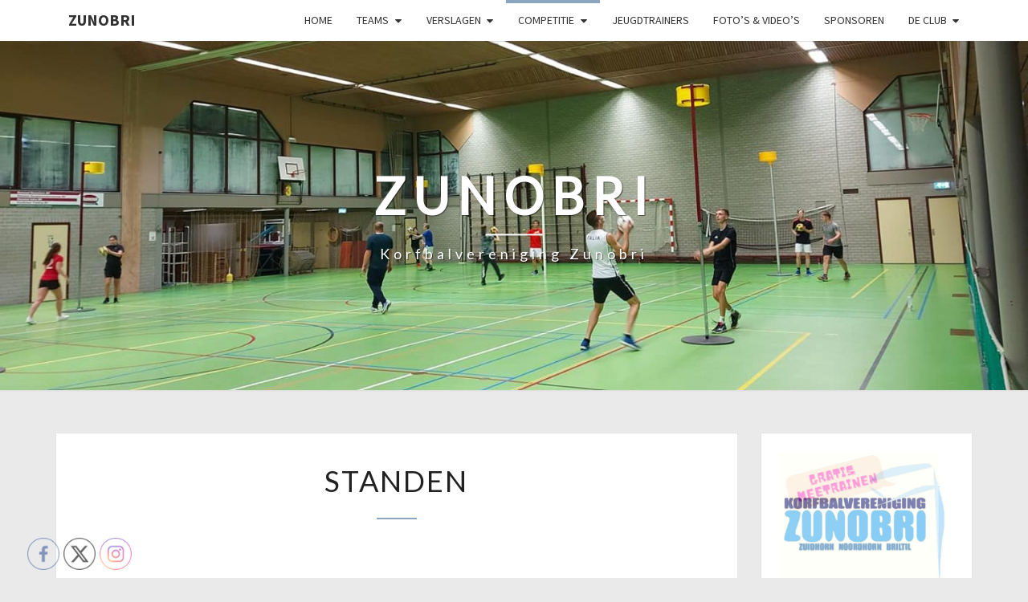

--- FILE ---
content_type: text/html; charset=UTF-8
request_url: https://www.zunobri.nl/standen/
body_size: 23812
content:
<!DOCTYPE html>

<!--[if IE 8]>
<html id="ie8" lang="nl-NL">
<![endif]-->
<!--[if !(IE 8) ]><!-->
<html lang="nl-NL">
<!--<![endif]-->
<head>
<meta charset="UTF-8" />
<meta name="viewport" content="width=device-width" />
<link rel="profile" href="https://gmpg.org/xfn/11" />
<link rel="pingback" href="https://www.zunobri.nl/xmlrpc.php" />
<title>Standen &#8211; Zunobri</title>
<meta name='robots' content='max-image-preview:large' />
<link rel='dns-prefetch' href='//www.googletagmanager.com' />
<link rel='dns-prefetch' href='//fonts.googleapis.com' />
<link rel="alternate" type="application/rss+xml" title="Zunobri &raquo; feed" href="https://www.zunobri.nl/feed/" />
<link rel="alternate" type="application/rss+xml" title="Zunobri &raquo; reacties feed" href="https://www.zunobri.nl/comments/feed/" />
<link rel="alternate" title="oEmbed (JSON)" type="application/json+oembed" href="https://www.zunobri.nl/wp-json/oembed/1.0/embed?url=https%3A%2F%2Fwww.zunobri.nl%2Fstanden%2F" />
<link rel="alternate" title="oEmbed (XML)" type="text/xml+oembed" href="https://www.zunobri.nl/wp-json/oembed/1.0/embed?url=https%3A%2F%2Fwww.zunobri.nl%2Fstanden%2F&#038;format=xml" />
<style id='wp-img-auto-sizes-contain-inline-css' type='text/css'>
img:is([sizes=auto i],[sizes^="auto," i]){contain-intrinsic-size:3000px 1500px}
/*# sourceURL=wp-img-auto-sizes-contain-inline-css */
</style>
<style id='wp-emoji-styles-inline-css' type='text/css'>

	img.wp-smiley, img.emoji {
		display: inline !important;
		border: none !important;
		box-shadow: none !important;
		height: 1em !important;
		width: 1em !important;
		margin: 0 0.07em !important;
		vertical-align: -0.1em !important;
		background: none !important;
		padding: 0 !important;
	}
/*# sourceURL=wp-emoji-styles-inline-css */
</style>
<style id='wp-block-library-inline-css' type='text/css'>
:root{--wp-block-synced-color:#7a00df;--wp-block-synced-color--rgb:122,0,223;--wp-bound-block-color:var(--wp-block-synced-color);--wp-editor-canvas-background:#ddd;--wp-admin-theme-color:#007cba;--wp-admin-theme-color--rgb:0,124,186;--wp-admin-theme-color-darker-10:#006ba1;--wp-admin-theme-color-darker-10--rgb:0,107,160.5;--wp-admin-theme-color-darker-20:#005a87;--wp-admin-theme-color-darker-20--rgb:0,90,135;--wp-admin-border-width-focus:2px}@media (min-resolution:192dpi){:root{--wp-admin-border-width-focus:1.5px}}.wp-element-button{cursor:pointer}:root .has-very-light-gray-background-color{background-color:#eee}:root .has-very-dark-gray-background-color{background-color:#313131}:root .has-very-light-gray-color{color:#eee}:root .has-very-dark-gray-color{color:#313131}:root .has-vivid-green-cyan-to-vivid-cyan-blue-gradient-background{background:linear-gradient(135deg,#00d084,#0693e3)}:root .has-purple-crush-gradient-background{background:linear-gradient(135deg,#34e2e4,#4721fb 50%,#ab1dfe)}:root .has-hazy-dawn-gradient-background{background:linear-gradient(135deg,#faaca8,#dad0ec)}:root .has-subdued-olive-gradient-background{background:linear-gradient(135deg,#fafae1,#67a671)}:root .has-atomic-cream-gradient-background{background:linear-gradient(135deg,#fdd79a,#004a59)}:root .has-nightshade-gradient-background{background:linear-gradient(135deg,#330968,#31cdcf)}:root .has-midnight-gradient-background{background:linear-gradient(135deg,#020381,#2874fc)}:root{--wp--preset--font-size--normal:16px;--wp--preset--font-size--huge:42px}.has-regular-font-size{font-size:1em}.has-larger-font-size{font-size:2.625em}.has-normal-font-size{font-size:var(--wp--preset--font-size--normal)}.has-huge-font-size{font-size:var(--wp--preset--font-size--huge)}.has-text-align-center{text-align:center}.has-text-align-left{text-align:left}.has-text-align-right{text-align:right}.has-fit-text{white-space:nowrap!important}#end-resizable-editor-section{display:none}.aligncenter{clear:both}.items-justified-left{justify-content:flex-start}.items-justified-center{justify-content:center}.items-justified-right{justify-content:flex-end}.items-justified-space-between{justify-content:space-between}.screen-reader-text{border:0;clip-path:inset(50%);height:1px;margin:-1px;overflow:hidden;padding:0;position:absolute;width:1px;word-wrap:normal!important}.screen-reader-text:focus{background-color:#ddd;clip-path:none;color:#444;display:block;font-size:1em;height:auto;left:5px;line-height:normal;padding:15px 23px 14px;text-decoration:none;top:5px;width:auto;z-index:100000}html :where(.has-border-color){border-style:solid}html :where([style*=border-top-color]){border-top-style:solid}html :where([style*=border-right-color]){border-right-style:solid}html :where([style*=border-bottom-color]){border-bottom-style:solid}html :where([style*=border-left-color]){border-left-style:solid}html :where([style*=border-width]){border-style:solid}html :where([style*=border-top-width]){border-top-style:solid}html :where([style*=border-right-width]){border-right-style:solid}html :where([style*=border-bottom-width]){border-bottom-style:solid}html :where([style*=border-left-width]){border-left-style:solid}html :where(img[class*=wp-image-]){height:auto;max-width:100%}:where(figure){margin:0 0 1em}html :where(.is-position-sticky){--wp-admin--admin-bar--position-offset:var(--wp-admin--admin-bar--height,0px)}@media screen and (max-width:600px){html :where(.is-position-sticky){--wp-admin--admin-bar--position-offset:0px}}

/*# sourceURL=wp-block-library-inline-css */
</style><style id='wp-block-image-inline-css' type='text/css'>
.wp-block-image>a,.wp-block-image>figure>a{display:inline-block}.wp-block-image img{box-sizing:border-box;height:auto;max-width:100%;vertical-align:bottom}@media not (prefers-reduced-motion){.wp-block-image img.hide{visibility:hidden}.wp-block-image img.show{animation:show-content-image .4s}}.wp-block-image[style*=border-radius] img,.wp-block-image[style*=border-radius]>a{border-radius:inherit}.wp-block-image.has-custom-border img{box-sizing:border-box}.wp-block-image.aligncenter{text-align:center}.wp-block-image.alignfull>a,.wp-block-image.alignwide>a{width:100%}.wp-block-image.alignfull img,.wp-block-image.alignwide img{height:auto;width:100%}.wp-block-image .aligncenter,.wp-block-image .alignleft,.wp-block-image .alignright,.wp-block-image.aligncenter,.wp-block-image.alignleft,.wp-block-image.alignright{display:table}.wp-block-image .aligncenter>figcaption,.wp-block-image .alignleft>figcaption,.wp-block-image .alignright>figcaption,.wp-block-image.aligncenter>figcaption,.wp-block-image.alignleft>figcaption,.wp-block-image.alignright>figcaption{caption-side:bottom;display:table-caption}.wp-block-image .alignleft{float:left;margin:.5em 1em .5em 0}.wp-block-image .alignright{float:right;margin:.5em 0 .5em 1em}.wp-block-image .aligncenter{margin-left:auto;margin-right:auto}.wp-block-image :where(figcaption){margin-bottom:1em;margin-top:.5em}.wp-block-image.is-style-circle-mask img{border-radius:9999px}@supports ((-webkit-mask-image:none) or (mask-image:none)) or (-webkit-mask-image:none){.wp-block-image.is-style-circle-mask img{border-radius:0;-webkit-mask-image:url('data:image/svg+xml;utf8,<svg viewBox="0 0 100 100" xmlns="http://www.w3.org/2000/svg"><circle cx="50" cy="50" r="50"/></svg>');mask-image:url('data:image/svg+xml;utf8,<svg viewBox="0 0 100 100" xmlns="http://www.w3.org/2000/svg"><circle cx="50" cy="50" r="50"/></svg>');mask-mode:alpha;-webkit-mask-position:center;mask-position:center;-webkit-mask-repeat:no-repeat;mask-repeat:no-repeat;-webkit-mask-size:contain;mask-size:contain}}:root :where(.wp-block-image.is-style-rounded img,.wp-block-image .is-style-rounded img){border-radius:9999px}.wp-block-image figure{margin:0}.wp-lightbox-container{display:flex;flex-direction:column;position:relative}.wp-lightbox-container img{cursor:zoom-in}.wp-lightbox-container img:hover+button{opacity:1}.wp-lightbox-container button{align-items:center;backdrop-filter:blur(16px) saturate(180%);background-color:#5a5a5a40;border:none;border-radius:4px;cursor:zoom-in;display:flex;height:20px;justify-content:center;opacity:0;padding:0;position:absolute;right:16px;text-align:center;top:16px;width:20px;z-index:100}@media not (prefers-reduced-motion){.wp-lightbox-container button{transition:opacity .2s ease}}.wp-lightbox-container button:focus-visible{outline:3px auto #5a5a5a40;outline:3px auto -webkit-focus-ring-color;outline-offset:3px}.wp-lightbox-container button:hover{cursor:pointer;opacity:1}.wp-lightbox-container button:focus{opacity:1}.wp-lightbox-container button:focus,.wp-lightbox-container button:hover,.wp-lightbox-container button:not(:hover):not(:active):not(.has-background){background-color:#5a5a5a40;border:none}.wp-lightbox-overlay{box-sizing:border-box;cursor:zoom-out;height:100vh;left:0;overflow:hidden;position:fixed;top:0;visibility:hidden;width:100%;z-index:100000}.wp-lightbox-overlay .close-button{align-items:center;cursor:pointer;display:flex;justify-content:center;min-height:40px;min-width:40px;padding:0;position:absolute;right:calc(env(safe-area-inset-right) + 16px);top:calc(env(safe-area-inset-top) + 16px);z-index:5000000}.wp-lightbox-overlay .close-button:focus,.wp-lightbox-overlay .close-button:hover,.wp-lightbox-overlay .close-button:not(:hover):not(:active):not(.has-background){background:none;border:none}.wp-lightbox-overlay .lightbox-image-container{height:var(--wp--lightbox-container-height);left:50%;overflow:hidden;position:absolute;top:50%;transform:translate(-50%,-50%);transform-origin:top left;width:var(--wp--lightbox-container-width);z-index:9999999999}.wp-lightbox-overlay .wp-block-image{align-items:center;box-sizing:border-box;display:flex;height:100%;justify-content:center;margin:0;position:relative;transform-origin:0 0;width:100%;z-index:3000000}.wp-lightbox-overlay .wp-block-image img{height:var(--wp--lightbox-image-height);min-height:var(--wp--lightbox-image-height);min-width:var(--wp--lightbox-image-width);width:var(--wp--lightbox-image-width)}.wp-lightbox-overlay .wp-block-image figcaption{display:none}.wp-lightbox-overlay button{background:none;border:none}.wp-lightbox-overlay .scrim{background-color:#fff;height:100%;opacity:.9;position:absolute;width:100%;z-index:2000000}.wp-lightbox-overlay.active{visibility:visible}@media not (prefers-reduced-motion){.wp-lightbox-overlay.active{animation:turn-on-visibility .25s both}.wp-lightbox-overlay.active img{animation:turn-on-visibility .35s both}.wp-lightbox-overlay.show-closing-animation:not(.active){animation:turn-off-visibility .35s both}.wp-lightbox-overlay.show-closing-animation:not(.active) img{animation:turn-off-visibility .25s both}.wp-lightbox-overlay.zoom.active{animation:none;opacity:1;visibility:visible}.wp-lightbox-overlay.zoom.active .lightbox-image-container{animation:lightbox-zoom-in .4s}.wp-lightbox-overlay.zoom.active .lightbox-image-container img{animation:none}.wp-lightbox-overlay.zoom.active .scrim{animation:turn-on-visibility .4s forwards}.wp-lightbox-overlay.zoom.show-closing-animation:not(.active){animation:none}.wp-lightbox-overlay.zoom.show-closing-animation:not(.active) .lightbox-image-container{animation:lightbox-zoom-out .4s}.wp-lightbox-overlay.zoom.show-closing-animation:not(.active) .lightbox-image-container img{animation:none}.wp-lightbox-overlay.zoom.show-closing-animation:not(.active) .scrim{animation:turn-off-visibility .4s forwards}}@keyframes show-content-image{0%{visibility:hidden}99%{visibility:hidden}to{visibility:visible}}@keyframes turn-on-visibility{0%{opacity:0}to{opacity:1}}@keyframes turn-off-visibility{0%{opacity:1;visibility:visible}99%{opacity:0;visibility:visible}to{opacity:0;visibility:hidden}}@keyframes lightbox-zoom-in{0%{transform:translate(calc((-100vw + var(--wp--lightbox-scrollbar-width))/2 + var(--wp--lightbox-initial-left-position)),calc(-50vh + var(--wp--lightbox-initial-top-position))) scale(var(--wp--lightbox-scale))}to{transform:translate(-50%,-50%) scale(1)}}@keyframes lightbox-zoom-out{0%{transform:translate(-50%,-50%) scale(1);visibility:visible}99%{visibility:visible}to{transform:translate(calc((-100vw + var(--wp--lightbox-scrollbar-width))/2 + var(--wp--lightbox-initial-left-position)),calc(-50vh + var(--wp--lightbox-initial-top-position))) scale(var(--wp--lightbox-scale));visibility:hidden}}
/*# sourceURL=https://www.zunobri.nl/wp-includes/blocks/image/style.min.css */
</style>
<style id='global-styles-inline-css' type='text/css'>
:root{--wp--preset--aspect-ratio--square: 1;--wp--preset--aspect-ratio--4-3: 4/3;--wp--preset--aspect-ratio--3-4: 3/4;--wp--preset--aspect-ratio--3-2: 3/2;--wp--preset--aspect-ratio--2-3: 2/3;--wp--preset--aspect-ratio--16-9: 16/9;--wp--preset--aspect-ratio--9-16: 9/16;--wp--preset--color--black: #000000;--wp--preset--color--cyan-bluish-gray: #abb8c3;--wp--preset--color--white: #ffffff;--wp--preset--color--pale-pink: #f78da7;--wp--preset--color--vivid-red: #cf2e2e;--wp--preset--color--luminous-vivid-orange: #ff6900;--wp--preset--color--luminous-vivid-amber: #fcb900;--wp--preset--color--light-green-cyan: #7bdcb5;--wp--preset--color--vivid-green-cyan: #00d084;--wp--preset--color--pale-cyan-blue: #8ed1fc;--wp--preset--color--vivid-cyan-blue: #0693e3;--wp--preset--color--vivid-purple: #9b51e0;--wp--preset--gradient--vivid-cyan-blue-to-vivid-purple: linear-gradient(135deg,rgb(6,147,227) 0%,rgb(155,81,224) 100%);--wp--preset--gradient--light-green-cyan-to-vivid-green-cyan: linear-gradient(135deg,rgb(122,220,180) 0%,rgb(0,208,130) 100%);--wp--preset--gradient--luminous-vivid-amber-to-luminous-vivid-orange: linear-gradient(135deg,rgb(252,185,0) 0%,rgb(255,105,0) 100%);--wp--preset--gradient--luminous-vivid-orange-to-vivid-red: linear-gradient(135deg,rgb(255,105,0) 0%,rgb(207,46,46) 100%);--wp--preset--gradient--very-light-gray-to-cyan-bluish-gray: linear-gradient(135deg,rgb(238,238,238) 0%,rgb(169,184,195) 100%);--wp--preset--gradient--cool-to-warm-spectrum: linear-gradient(135deg,rgb(74,234,220) 0%,rgb(151,120,209) 20%,rgb(207,42,186) 40%,rgb(238,44,130) 60%,rgb(251,105,98) 80%,rgb(254,248,76) 100%);--wp--preset--gradient--blush-light-purple: linear-gradient(135deg,rgb(255,206,236) 0%,rgb(152,150,240) 100%);--wp--preset--gradient--blush-bordeaux: linear-gradient(135deg,rgb(254,205,165) 0%,rgb(254,45,45) 50%,rgb(107,0,62) 100%);--wp--preset--gradient--luminous-dusk: linear-gradient(135deg,rgb(255,203,112) 0%,rgb(199,81,192) 50%,rgb(65,88,208) 100%);--wp--preset--gradient--pale-ocean: linear-gradient(135deg,rgb(255,245,203) 0%,rgb(182,227,212) 50%,rgb(51,167,181) 100%);--wp--preset--gradient--electric-grass: linear-gradient(135deg,rgb(202,248,128) 0%,rgb(113,206,126) 100%);--wp--preset--gradient--midnight: linear-gradient(135deg,rgb(2,3,129) 0%,rgb(40,116,252) 100%);--wp--preset--font-size--small: 13px;--wp--preset--font-size--medium: 20px;--wp--preset--font-size--large: 36px;--wp--preset--font-size--x-large: 42px;--wp--preset--spacing--20: 0.44rem;--wp--preset--spacing--30: 0.67rem;--wp--preset--spacing--40: 1rem;--wp--preset--spacing--50: 1.5rem;--wp--preset--spacing--60: 2.25rem;--wp--preset--spacing--70: 3.38rem;--wp--preset--spacing--80: 5.06rem;--wp--preset--shadow--natural: 6px 6px 9px rgba(0, 0, 0, 0.2);--wp--preset--shadow--deep: 12px 12px 50px rgba(0, 0, 0, 0.4);--wp--preset--shadow--sharp: 6px 6px 0px rgba(0, 0, 0, 0.2);--wp--preset--shadow--outlined: 6px 6px 0px -3px rgb(255, 255, 255), 6px 6px rgb(0, 0, 0);--wp--preset--shadow--crisp: 6px 6px 0px rgb(0, 0, 0);}:where(.is-layout-flex){gap: 0.5em;}:where(.is-layout-grid){gap: 0.5em;}body .is-layout-flex{display: flex;}.is-layout-flex{flex-wrap: wrap;align-items: center;}.is-layout-flex > :is(*, div){margin: 0;}body .is-layout-grid{display: grid;}.is-layout-grid > :is(*, div){margin: 0;}:where(.wp-block-columns.is-layout-flex){gap: 2em;}:where(.wp-block-columns.is-layout-grid){gap: 2em;}:where(.wp-block-post-template.is-layout-flex){gap: 1.25em;}:where(.wp-block-post-template.is-layout-grid){gap: 1.25em;}.has-black-color{color: var(--wp--preset--color--black) !important;}.has-cyan-bluish-gray-color{color: var(--wp--preset--color--cyan-bluish-gray) !important;}.has-white-color{color: var(--wp--preset--color--white) !important;}.has-pale-pink-color{color: var(--wp--preset--color--pale-pink) !important;}.has-vivid-red-color{color: var(--wp--preset--color--vivid-red) !important;}.has-luminous-vivid-orange-color{color: var(--wp--preset--color--luminous-vivid-orange) !important;}.has-luminous-vivid-amber-color{color: var(--wp--preset--color--luminous-vivid-amber) !important;}.has-light-green-cyan-color{color: var(--wp--preset--color--light-green-cyan) !important;}.has-vivid-green-cyan-color{color: var(--wp--preset--color--vivid-green-cyan) !important;}.has-pale-cyan-blue-color{color: var(--wp--preset--color--pale-cyan-blue) !important;}.has-vivid-cyan-blue-color{color: var(--wp--preset--color--vivid-cyan-blue) !important;}.has-vivid-purple-color{color: var(--wp--preset--color--vivid-purple) !important;}.has-black-background-color{background-color: var(--wp--preset--color--black) !important;}.has-cyan-bluish-gray-background-color{background-color: var(--wp--preset--color--cyan-bluish-gray) !important;}.has-white-background-color{background-color: var(--wp--preset--color--white) !important;}.has-pale-pink-background-color{background-color: var(--wp--preset--color--pale-pink) !important;}.has-vivid-red-background-color{background-color: var(--wp--preset--color--vivid-red) !important;}.has-luminous-vivid-orange-background-color{background-color: var(--wp--preset--color--luminous-vivid-orange) !important;}.has-luminous-vivid-amber-background-color{background-color: var(--wp--preset--color--luminous-vivid-amber) !important;}.has-light-green-cyan-background-color{background-color: var(--wp--preset--color--light-green-cyan) !important;}.has-vivid-green-cyan-background-color{background-color: var(--wp--preset--color--vivid-green-cyan) !important;}.has-pale-cyan-blue-background-color{background-color: var(--wp--preset--color--pale-cyan-blue) !important;}.has-vivid-cyan-blue-background-color{background-color: var(--wp--preset--color--vivid-cyan-blue) !important;}.has-vivid-purple-background-color{background-color: var(--wp--preset--color--vivid-purple) !important;}.has-black-border-color{border-color: var(--wp--preset--color--black) !important;}.has-cyan-bluish-gray-border-color{border-color: var(--wp--preset--color--cyan-bluish-gray) !important;}.has-white-border-color{border-color: var(--wp--preset--color--white) !important;}.has-pale-pink-border-color{border-color: var(--wp--preset--color--pale-pink) !important;}.has-vivid-red-border-color{border-color: var(--wp--preset--color--vivid-red) !important;}.has-luminous-vivid-orange-border-color{border-color: var(--wp--preset--color--luminous-vivid-orange) !important;}.has-luminous-vivid-amber-border-color{border-color: var(--wp--preset--color--luminous-vivid-amber) !important;}.has-light-green-cyan-border-color{border-color: var(--wp--preset--color--light-green-cyan) !important;}.has-vivid-green-cyan-border-color{border-color: var(--wp--preset--color--vivid-green-cyan) !important;}.has-pale-cyan-blue-border-color{border-color: var(--wp--preset--color--pale-cyan-blue) !important;}.has-vivid-cyan-blue-border-color{border-color: var(--wp--preset--color--vivid-cyan-blue) !important;}.has-vivid-purple-border-color{border-color: var(--wp--preset--color--vivid-purple) !important;}.has-vivid-cyan-blue-to-vivid-purple-gradient-background{background: var(--wp--preset--gradient--vivid-cyan-blue-to-vivid-purple) !important;}.has-light-green-cyan-to-vivid-green-cyan-gradient-background{background: var(--wp--preset--gradient--light-green-cyan-to-vivid-green-cyan) !important;}.has-luminous-vivid-amber-to-luminous-vivid-orange-gradient-background{background: var(--wp--preset--gradient--luminous-vivid-amber-to-luminous-vivid-orange) !important;}.has-luminous-vivid-orange-to-vivid-red-gradient-background{background: var(--wp--preset--gradient--luminous-vivid-orange-to-vivid-red) !important;}.has-very-light-gray-to-cyan-bluish-gray-gradient-background{background: var(--wp--preset--gradient--very-light-gray-to-cyan-bluish-gray) !important;}.has-cool-to-warm-spectrum-gradient-background{background: var(--wp--preset--gradient--cool-to-warm-spectrum) !important;}.has-blush-light-purple-gradient-background{background: var(--wp--preset--gradient--blush-light-purple) !important;}.has-blush-bordeaux-gradient-background{background: var(--wp--preset--gradient--blush-bordeaux) !important;}.has-luminous-dusk-gradient-background{background: var(--wp--preset--gradient--luminous-dusk) !important;}.has-pale-ocean-gradient-background{background: var(--wp--preset--gradient--pale-ocean) !important;}.has-electric-grass-gradient-background{background: var(--wp--preset--gradient--electric-grass) !important;}.has-midnight-gradient-background{background: var(--wp--preset--gradient--midnight) !important;}.has-small-font-size{font-size: var(--wp--preset--font-size--small) !important;}.has-medium-font-size{font-size: var(--wp--preset--font-size--medium) !important;}.has-large-font-size{font-size: var(--wp--preset--font-size--large) !important;}.has-x-large-font-size{font-size: var(--wp--preset--font-size--x-large) !important;}
/*# sourceURL=global-styles-inline-css */
</style>

<style id='classic-theme-styles-inline-css' type='text/css'>
/*! This file is auto-generated */
.wp-block-button__link{color:#fff;background-color:#32373c;border-radius:9999px;box-shadow:none;text-decoration:none;padding:calc(.667em + 2px) calc(1.333em + 2px);font-size:1.125em}.wp-block-file__button{background:#32373c;color:#fff;text-decoration:none}
/*# sourceURL=/wp-includes/css/classic-themes.min.css */
</style>
<link rel='stylesheet' id='email-subscribers-advanced-form-css' href='https://usercontent.one/wp/www.zunobri.nl/wp-content/plugins/email-subscribers-advanced-form/assets/css/styles.css?media=1707206466?ver=a49f71ccd7ab2e58199864061b63f18e' type='text/css' media='all' />
<link rel='stylesheet' id='email-subscribers-css' href='https://usercontent.one/wp/www.zunobri.nl/wp-content/plugins/email-subscribers/lite/public/css/email-subscribers-public.css?ver=5.9.14&media=1707206466' type='text/css' media='all' />
<link rel='stylesheet' id='gdpr-css' href='https://usercontent.one/wp/www.zunobri.nl/wp-content/plugins/gdpr/dist/css/public.css?ver=2.1.2&media=1707206466' type='text/css' media='all' />
<link rel='stylesheet' id='thickbox.css-css' href='https://www.zunobri.nl/wp-includes/js/thickbox/thickbox.css?ver=1.0' type='text/css' media='all' />
<link rel='stylesheet' id='dashicons-css' href='https://www.zunobri.nl/wp-includes/css/dashicons.min.css?ver=a49f71ccd7ab2e58199864061b63f18e' type='text/css' media='all' />
<link rel='stylesheet' id='thickbox-css' href='https://www.zunobri.nl/wp-includes/js/thickbox/thickbox.css?ver=a49f71ccd7ab2e58199864061b63f18e' type='text/css' media='all' />
<link rel='stylesheet' id='SFSImainCss-css' href='https://usercontent.one/wp/www.zunobri.nl/wp-content/plugins/ultimate-social-media-icons/css/sfsi-style.css?ver=2.9.6&media=1707206466' type='text/css' media='all' />
<link rel='stylesheet' id='bootstrap-css' href='https://usercontent.one/wp/www.zunobri.nl/wp-content/themes/nisarg/css/bootstrap.css?media=1707206466?ver=a49f71ccd7ab2e58199864061b63f18e' type='text/css' media='all' />
<link rel='stylesheet' id='font-awesome-css' href='https://usercontent.one/wp/www.zunobri.nl/wp-content/themes/nisarg/font-awesome/css/font-awesome.min.css?media=1707206466?ver=a49f71ccd7ab2e58199864061b63f18e' type='text/css' media='all' />
<link rel='stylesheet' id='nisarg-style-css' href='https://usercontent.one/wp/www.zunobri.nl/wp-content/themes/nisarg/style.css?media=1707206466?ver=a49f71ccd7ab2e58199864061b63f18e' type='text/css' media='all' />
<style id='nisarg-style-inline-css' type='text/css'>
	/* Color Scheme */

	/* Accent Color */

	a:active,
	a:hover,
	a:focus {
	    color: #8da6bf;
	}

	.main-navigation .primary-menu > li > a:hover, .main-navigation .primary-menu > li > a:focus {
		color: #8da6bf;
	}
	
	.main-navigation .primary-menu .sub-menu .current_page_item > a,
	.main-navigation .primary-menu .sub-menu .current-menu-item > a {
		color: #8da6bf;
	}
	.main-navigation .primary-menu .sub-menu .current_page_item > a:hover,
	.main-navigation .primary-menu .sub-menu .current_page_item > a:focus,
	.main-navigation .primary-menu .sub-menu .current-menu-item > a:hover,
	.main-navigation .primary-menu .sub-menu .current-menu-item > a:focus {
		background-color: #fff;
		color: #8da6bf;
	}
	.dropdown-toggle:hover,
	.dropdown-toggle:focus {
		color: #8da6bf;
	}
	.pagination .current,
	.dark .pagination .current {
		background-color: #8da6bf;
		border: 1px solid #8da6bf;
	}
	blockquote {
		border-color: #8da6bf;
	}
	@media (min-width: 768px){
		.main-navigation .primary-menu > .current_page_item > a,
		.main-navigation .primary-menu > .current_page_item > a:hover,
		.main-navigation .primary-menu > .current_page_item > a:focus,
		.main-navigation .primary-menu > .current-menu-item > a,
		.main-navigation .primary-menu > .current-menu-item > a:hover,
		.main-navigation .primary-menu > .current-menu-item > a:focus,
		.main-navigation .primary-menu > .current_page_ancestor > a,
		.main-navigation .primary-menu > .current_page_ancestor > a:hover,
		.main-navigation .primary-menu > .current_page_ancestor > a:focus,
		.main-navigation .primary-menu > .current-menu-ancestor > a,
		.main-navigation .primary-menu > .current-menu-ancestor > a:hover,
		.main-navigation .primary-menu > .current-menu-ancestor > a:focus {
			border-top: 4px solid #8da6bf;
		}
		.main-navigation ul ul a:hover,
		.main-navigation ul ul a.focus {
			color: #fff;
			background-color: #8da6bf;
		}
	}

	.main-navigation .primary-menu > .open > a, .main-navigation .primary-menu > .open > a:hover, .main-navigation .primary-menu > .open > a:focus {
		color: #8da6bf;
	}

	.main-navigation .primary-menu > li > .sub-menu  li > a:hover,
	.main-navigation .primary-menu > li > .sub-menu  li > a:focus {
		color: #fff;
		background-color: #8da6bf;
	}

	@media (max-width: 767px) {
		.main-navigation .primary-menu .open .sub-menu > li > a:hover {
			color: #fff;
			background-color: #8da6bf;
		}
	}

	.sticky-post{
		color: #fff;
	    background: #8da6bf; 
	}
	
	.entry-title a:hover,
	.entry-title a:focus{
	    color: #8da6bf;
	}

	.entry-header .entry-meta::after{
	    background: #8da6bf;
	}

	.fa {
		color: #8da6bf;
	}

	.btn-default{
		border-bottom: 1px solid #8da6bf;
	}

	.btn-default:hover, .btn-default:focus{
	    border-bottom: 1px solid #8da6bf;
	    background-color: #8da6bf;
	}

	.nav-previous:hover, .nav-next:hover{
	    border: 1px solid #8da6bf;
	    background-color: #8da6bf;
	}

	.next-post a:hover,.prev-post a:hover{
	    color: #8da6bf;
	}

	.posts-navigation .next-post a:hover .fa, .posts-navigation .prev-post a:hover .fa{
	    color: #8da6bf;
	}


	#secondary .widget-title::after{
		position: absolute;
	    width: 50px;
	    display: block;
	    height: 4px;    
	    bottom: -15px;
		background-color: #8da6bf;
	    content: "";
	}

	#secondary .widget a:hover,
	#secondary .widget a:focus,
	.dark #secondary .widget #recentcomments a:hover,
	.dark #secondary .widget #recentcomments a:focus {
		color: #8da6bf;
	}

	#secondary .widget_calendar tbody a {
		color: #fff;
		padding: 0.2em;
	    background-color: #8da6bf;
	}

	#secondary .widget_calendar tbody a:hover{
		color: #fff;
	    padding: 0.2em;
	    background-color: #8da6bf;  
	}	

	.dark .comment-respond #submit,
	.dark .main-navigation .menu-toggle:hover, 
	.dark .main-navigation .menu-toggle:focus,
	.dark html input[type="button"], 
	.dark input[type="reset"], 
	.dark input[type="submit"] {
		background: #8da6bf;
		color: #fff;
	}
	
	.dark a {
		color: #8da6bf;
	}

/*# sourceURL=nisarg-style-inline-css */
</style>
<link rel='stylesheet' id='nisarg-google-fonts-css' href='https://fonts.googleapis.com/css?family=Source+Sans+Pro%3A400%2C700%7CLato%3A400&#038;display=swap' type='text/css' media='all' />
<script type="text/javascript" src="https://www.zunobri.nl/wp-includes/js/jquery/jquery.min.js?ver=3.7.1" id="jquery-core-js"></script>
<script type="text/javascript" src="https://www.zunobri.nl/wp-includes/js/jquery/jquery-migrate.min.js?ver=3.4.1" id="jquery-migrate-js"></script>
<script type="text/javascript" id="gdpr-js-extra">
/* <![CDATA[ */
var GDPR = {"ajaxurl":"https://www.zunobri.nl/wp-admin/admin-ajax.php","logouturl":"","i18n":{"aborting":"Afbreken","logging_out":"You are being logged out.","continue":"Doorgaan","cancel":"Anuleer","ok":"OK","close_account":"Account opheffen?","close_account_warning":"Je account wordt opgeheven en alle gegevens wordt permanent verwijderd. Deze kan niet worden teruggehaald. Weet je het zeker?","are_you_sure":"Weet je het zeker?","policy_disagree":"Door niet akkoord te gaan heeft u geen toegang meer tot onze site en wordt u uitgelogd."},"is_user_logged_in":"","refresh":"1"};
//# sourceURL=gdpr-js-extra
/* ]]> */
</script>
<script type="text/javascript" src="https://usercontent.one/wp/www.zunobri.nl/wp-content/plugins/gdpr/dist/js/public.js?ver=2.1.2&media=1707206466" id="gdpr-js"></script>

<!-- Google tag (gtag.js) snippet toegevoegd door Site Kit -->
<!-- Google Analytics snippet toegevoegd door Site Kit -->
<script type="text/javascript" src="https://www.googletagmanager.com/gtag/js?id=GT-NMJZFX5G" id="google_gtagjs-js" async></script>
<script type="text/javascript" id="google_gtagjs-js-after">
/* <![CDATA[ */
window.dataLayer = window.dataLayer || [];function gtag(){dataLayer.push(arguments);}
gtag("set","linker",{"domains":["www.zunobri.nl"]});
gtag("js", new Date());
gtag("set", "developer_id.dZTNiMT", true);
gtag("config", "GT-NMJZFX5G");
//# sourceURL=google_gtagjs-js-after
/* ]]> */
</script>
<script type="text/javascript" src="https://usercontent.one/wp/www.zunobri.nl/wp-content/plugins/spider-event-calendar/elements/calendar.js?ver=1.5.65&media=1707206466" id="Calendar-js"></script>
<script type="text/javascript" src="https://usercontent.one/wp/www.zunobri.nl/wp-content/plugins/spider-event-calendar/elements/calendar-setup.js?ver=1.5.65&media=1707206466" id="calendar-setup-js"></script>
<script type="text/javascript" src="https://usercontent.one/wp/www.zunobri.nl/wp-content/plugins/spider-event-calendar/elements/calendar_function.js?ver=1.5.65&media=1707206466" id="calendar_function-js"></script>
<link rel="https://api.w.org/" href="https://www.zunobri.nl/wp-json/" /><link rel="alternate" title="JSON" type="application/json" href="https://www.zunobri.nl/wp-json/wp/v2/pages/1064" /><link rel="canonical" href="https://www.zunobri.nl/standen/" />
<meta name="generator" content="Site Kit by Google 1.170.0" /><style>[class*=" icon-oc-"],[class^=icon-oc-]{speak:none;font-style:normal;font-weight:400;font-variant:normal;text-transform:none;line-height:1;-webkit-font-smoothing:antialiased;-moz-osx-font-smoothing:grayscale}.icon-oc-one-com-white-32px-fill:before{content:"901"}.icon-oc-one-com:before{content:"900"}#one-com-icon,.toplevel_page_onecom-wp .wp-menu-image{speak:none;display:flex;align-items:center;justify-content:center;text-transform:none;line-height:1;-webkit-font-smoothing:antialiased;-moz-osx-font-smoothing:grayscale}.onecom-wp-admin-bar-item>a,.toplevel_page_onecom-wp>.wp-menu-name{font-size:16px;font-weight:400;line-height:1}.toplevel_page_onecom-wp>.wp-menu-name img{width:69px;height:9px;}.wp-submenu-wrap.wp-submenu>.wp-submenu-head>img{width:88px;height:auto}.onecom-wp-admin-bar-item>a img{height:7px!important}.onecom-wp-admin-bar-item>a img,.toplevel_page_onecom-wp>.wp-menu-name img{opacity:.8}.onecom-wp-admin-bar-item.hover>a img,.toplevel_page_onecom-wp.wp-has-current-submenu>.wp-menu-name img,li.opensub>a.toplevel_page_onecom-wp>.wp-menu-name img{opacity:1}#one-com-icon:before,.onecom-wp-admin-bar-item>a:before,.toplevel_page_onecom-wp>.wp-menu-image:before{content:'';position:static!important;background-color:rgba(240,245,250,.4);border-radius:102px;width:18px;height:18px;padding:0!important}.onecom-wp-admin-bar-item>a:before{width:14px;height:14px}.onecom-wp-admin-bar-item.hover>a:before,.toplevel_page_onecom-wp.opensub>a>.wp-menu-image:before,.toplevel_page_onecom-wp.wp-has-current-submenu>.wp-menu-image:before{background-color:#76b82a}.onecom-wp-admin-bar-item>a{display:inline-flex!important;align-items:center;justify-content:center}#one-com-logo-wrapper{font-size:4em}#one-com-icon{vertical-align:middle}.imagify-welcome{display:none !important;}</style>  <script>
    var xx_cal_xx = '&';
  </script>
  <meta name="follow.[base64]" content="42lezteG8hyHYNQVxa1T"/>
<style type="text/css">
        .site-header { background: #7fadc4; }
</style>


	<style type="text/css">
		body,
		button,
		input,
		select,
		textarea {
		    font-family:  'Source Sans Pro',-apple-system,BlinkMacSystemFont,"Segoe UI",Roboto,Oxygen-Sans,Ubuntu,Cantarell,"Helvetica Neue",sans-serif;
		    font-weight: 400;
		    font-style: normal; 
		}
		h1,h2,h3,h4,h5,h6 {
	    	font-family: 'Lato',-apple-system,BlinkMacSystemFont,"Segoe UI",Roboto,Oxygen-Sans,Ubuntu,Cantarell,"Helvetica Neue",sans-serif;
	    	font-weight: 400;
	    	font-style: normal;
	    }
	    .navbar-brand,
	    #site-navigation.main-navigation ul {
	    	font-family: 'Source Sans Pro',-apple-system,BlinkMacSystemFont,"Segoe UI",Roboto,Oxygen-Sans,Ubuntu,Cantarell,"Helvetica Neue",sans-serif;
	    }
	    #site-navigation.main-navigation ul {
	    	font-weight: 400;
	    	font-style: normal;
	    }
	</style>

			<style type="text/css" id="nisarg-header-css">
					.site-header {
				background: url(https://usercontent.one/wp/www.zunobri.nl/wp-content/uploads/2022/04/cropped-248240783_4979880112022835_4967750816399355031_n.jpg?media=1707206466) no-repeat scroll top;
				background-size: cover;
			}
			@media (min-width: 320px) and (max-width: 359px ) {
				.site-header {
					height: 108px;
				}
			}
			@media (min-width: 360px) and (max-width: 767px ) {
				.site-header {
					height: 122px;
				}
			}
			@media (min-width: 768px) and (max-width: 979px ) {
				.site-header {
					height: 261px;
				}
			}
			@media (min-width: 980px) and (max-width: 1279px ){
				.site-header {
					height: 333px;
				}
			}
			@media (min-width: 1280px) and (max-width: 1365px ){
				.site-header {
					height: 435px;
				}
			}
			@media (min-width: 1366px) and (max-width: 1439px ){
				.site-header {
					height: 464px;
				}
			}
			@media (min-width: 1440px) and (max-width: 1599px ) {
				.site-header {
					height: 489px;
				}
			}
			@media (min-width: 1600px) and (max-width: 1919px ) {
				.site-header {
					height: 544px;
				}
			}
			@media (min-width: 1920px) and (max-width: 2559px ) {
				.site-header {
					height: 652px;
				}
			}
			@media (min-width: 2560px)  and (max-width: 2879px ) {
				.site-header {
					height: 870px;
				}
			}
			@media (min-width: 2880px) {
				.site-header {
					height: 979px;
				}
			}
			.site-header{
				-webkit-box-shadow: 0px 0px 2px 1px rgba(182,182,182,0.3);
		    	-moz-box-shadow: 0px 0px 2px 1px rgba(182,182,182,0.3);
		    	-o-box-shadow: 0px 0px 2px 1px rgba(182,182,182,0.3);
		    	box-shadow: 0px 0px 2px 1px rgba(182,182,182,0.3);
			}
					.site-title,
			.site-description,
			.dark .site-title,
			.dark .site-description {
				color: #ffffff;
			}
			.site-title::after{
				background: #ffffff;
				content:"";
			}
		</style>
		<style type="text/css" id="custom-background-css">
body.custom-background { background-color: #eaeaea; }
</style>
	<link rel="icon" href="https://usercontent.one/wp/www.zunobri.nl/wp-content/uploads/2017/12/cropped-site-tab-1-32x32.png?media=1707206466" sizes="32x32" />
<link rel="icon" href="https://usercontent.one/wp/www.zunobri.nl/wp-content/uploads/2017/12/cropped-site-tab-1-192x192.png?media=1707206466" sizes="192x192" />
<link rel="apple-touch-icon" href="https://usercontent.one/wp/www.zunobri.nl/wp-content/uploads/2017/12/cropped-site-tab-1-180x180.png?media=1707206466" />
<meta name="msapplication-TileImage" content="https://usercontent.one/wp/www.zunobri.nl/wp-content/uploads/2017/12/cropped-site-tab-1-270x270.png?media=1707206466" />

<!-- BEGIN GAINWP v5.4.6 Universal Analytics - https://intelligencewp.com/google-analytics-in-wordpress/ -->
<script>
(function(i,s,o,g,r,a,m){i['GoogleAnalyticsObject']=r;i[r]=i[r]||function(){
	(i[r].q=i[r].q||[]).push(arguments)},i[r].l=1*new Date();a=s.createElement(o),
	m=s.getElementsByTagName(o)[0];a.async=1;a.src=g;m.parentNode.insertBefore(a,m)
})(window,document,'script','https://www.google-analytics.com/analytics.js','ga');
  ga('create', 'UA-55734821-1', 'auto');
  ga('send', 'pageview');
</script>
<!-- END GAINWP Universal Analytics -->


<style>
    .table-responsive table{
        border-collapse: collapse;
        border-spacing: 0;
        table-layout: auto;
        padding: 0;
        width: 100%;
        max-width: 100%;
        margin: 0 auto 20px auto;
    }

    .table-responsive {
        overflow-x: auto;
        min-height: 0.01%;
        margin-bottom: 20px;
    }

    .table-responsive::-webkit-scrollbar {
        width: 10px;
        height: 10px;
    }
    .table-responsive::-webkit-scrollbar-thumb {
        background: #dddddd;
        border-radius: 2px;
    }
    .table-responsive::-webkit-scrollbar-track-piece {
        background: #fff;
    }

    @media (max-width: 992px) {
        .table-responsive table{
            width: auto!important;
            margin:0 auto 15px auto!important;
        }
    }

    @media screen and (max-width: 767px) {
        .table-responsive {
            width: 100%;
            margin-bottom: 15px;
            overflow-y: hidden;
            -ms-overflow-style: -ms-autohiding-scrollbar;
        }
        .table-responsive::-webkit-scrollbar {
            width: 5px;
            height: 5px;
        }

    }


    @media screen and (min-width: 1200px) {
        .table-responsive .table {
            max-width: 97%!important;
        }
    }
    .wprt-container .table > thead > tr > th,
    .wprt-container .table > tbody > tr > th,
    .wprt-container .table > tfoot > tr > th,
    .wprt-container .table > thead > tr > td,
    .wprt-container .table > tbody > tr > td,
    .wprt-container .table > tfoot > tr > td,
    .wprt-container .table > tr > td{
        border: 2px solid #dddddd!important;
    }

    .wprt-container .table > thead > tr > th,
    .wprt-container .table > tbody > tr > th,
    .wprt-container .table > tfoot > tr > th,
    .wprt-container .table > thead > tr > td,
    .wprt-container .table > tbody > tr > td,
    .wprt-container .table > tfoot > tr > td,
    .wprt-container .table > tr > td{
        padding-top: 1px!important;
        padding-right: 0px!important;
        padding-bottom: 1px!important;
        padding-left: 0px!important;
        vertical-align: middle;
        text-align: left;
    }

    .wprt-container .table-responsive .table tr:nth-child(odd) {
        background-color: #e6edf2!important;
    }

    .wprt-container .table-responsive .table tr:nth-child(even){
        background-color: #f9f9f9!important;
    }

    .wprt-container .table-responsive .table thead+tbody tr:nth-child(even) {
        background-color: #e6edf2!important;
    }

    .wprt-container .table-responsive .table thead+tbody tr:nth-child(odd){
        background-color: #f9f9f9!important;
    }
    
    
    .table-responsive table p {
        margin: 0!important;
        padding: 0!important;
    }

    .table-responsive table tbody tr td, .table-responsive table tbody tr th{
        background-color: inherit!important;
    }

</style>

    <link rel='stylesheet' id='spcalendar-jos-css' href='https://usercontent.one/wp/www.zunobri.nl/wp-content/plugins/spider-event-calendar/elements/calendar-jos.css?ver=1.5.65&media=1707206466' type='text/css' media='' />
<link rel='stylesheet' id='wp-color-picker-css' href='https://www.zunobri.nl/wp-admin/css/color-picker.min.css?ver=a49f71ccd7ab2e58199864061b63f18e' type='text/css' media='all' />
<link rel='stylesheet' id='metaslider-flex-slider-css' href='https://usercontent.one/wp/www.zunobri.nl/wp-content/plugins/ml-slider/assets/sliders/flexslider/flexslider.css?ver=3.104.0&media=1707206466' type='text/css' media='all' property='stylesheet' />
<link rel='stylesheet' id='metaslider-public-css' href='https://usercontent.one/wp/www.zunobri.nl/wp-content/plugins/ml-slider/assets/metaslider/public.css?ver=3.104.0&media=1707206466' type='text/css' media='all' property='stylesheet' />
<style id='metaslider-public-inline-css' type='text/css'>
@media only screen and (max-width: 767px) { .hide-arrows-smartphone .flex-direction-nav, .hide-navigation-smartphone .flex-control-paging, .hide-navigation-smartphone .flex-control-nav, .hide-navigation-smartphone .filmstrip, .hide-slideshow-smartphone, .metaslider-hidden-content.hide-smartphone{ display: none!important; }}@media only screen and (min-width : 768px) and (max-width: 1023px) { .hide-arrows-tablet .flex-direction-nav, .hide-navigation-tablet .flex-control-paging, .hide-navigation-tablet .flex-control-nav, .hide-navigation-tablet .filmstrip, .hide-slideshow-tablet, .metaslider-hidden-content.hide-tablet{ display: none!important; }}@media only screen and (min-width : 1024px) and (max-width: 1439px) { .hide-arrows-laptop .flex-direction-nav, .hide-navigation-laptop .flex-control-paging, .hide-navigation-laptop .flex-control-nav, .hide-navigation-laptop .filmstrip, .hide-slideshow-laptop, .metaslider-hidden-content.hide-laptop{ display: none!important; }}@media only screen and (min-width : 1440px) { .hide-arrows-desktop .flex-direction-nav, .hide-navigation-desktop .flex-control-paging, .hide-navigation-desktop .flex-control-nav, .hide-navigation-desktop .filmstrip, .hide-slideshow-desktop, .metaslider-hidden-content.hide-desktop{ display: none!important; }}
/*# sourceURL=metaslider-public-inline-css */
</style>
</head>
<body data-rsssl=1 class="wp-singular page-template-default page page-id-1064 custom-background wp-embed-responsive wp-theme-nisarg light sfsi_actvite_theme_thin metaslider-plugin group-blog">
<div id="page" class="hfeed site">
<header id="masthead"   role="banner">
	<nav id="site-navigation" class="main-navigation navbar-fixed-top navbar-left" role="navigation">
		<!-- Brand and toggle get grouped for better mobile display -->
		<div class="container" id="navigation_menu">
			<div class="navbar-header">
									<button type="button" class="menu-toggle" data-toggle="collapse" data-target=".navbar-ex1-collapse">
						<span class="sr-only">Toggle navigation</span>
						<span class="icon-bar"></span> 
						<span class="icon-bar"></span>
						<span class="icon-bar"></span>
					</button>
									<a class="navbar-brand" href="https://www.zunobri.nl/">Zunobri</a>
			</div><!-- .navbar-header -->
			<div class="collapse navbar-collapse navbar-ex1-collapse"><ul id="menu-bovenste-menu" class="primary-menu"><li id="menu-item-37" class="menu-item menu-item-type-custom menu-item-object-custom menu-item-home menu-item-37"><a href="https://www.zunobri.nl/">Home</a></li>
<li id="menu-item-64" class="menu-item menu-item-type-post_type menu-item-object-page menu-item-has-children menu-item-64"><a href="https://www.zunobri.nl/teams/">Teams</a>
<ul class="sub-menu">
	<li id="menu-item-79" class="menu-item menu-item-type-post_type menu-item-object-page menu-item-79"><a href="https://www.zunobri.nl/zunobri-1/">Zunobri 1</a></li>
	<li id="menu-item-8376" class="menu-item menu-item-type-post_type menu-item-object-page menu-item-8376"><a href="https://www.zunobri.nl/zunobri-2/">Zunobri 2</a></li>
	<li id="menu-item-6030" class="menu-item menu-item-type-post_type menu-item-object-page menu-item-6030"><a href="https://www.zunobri.nl/zunobri-j1-oranje/">Zunobri J1 (Oranje)</a></li>
	<li id="menu-item-4628" class="menu-item menu-item-type-post_type menu-item-object-page menu-item-4628"><a href="https://www.zunobri.nl/teams/zunobri-j2-geel/">Zunobri J2 (Geel)</a></li>
	<li id="menu-item-2818" class="menu-item menu-item-type-post_type menu-item-object-page menu-item-2818"><a href="https://www.zunobri.nl/zunobri-j3-groen/">Zunobri J3 (Groen)</a></li>
	<li id="menu-item-144" class="menu-item menu-item-type-post_type menu-item-object-page menu-item-144"><a href="https://www.zunobri.nl/zunobri-j4/">Zunobri J4</a></li>
</ul>
</li>
<li id="menu-item-214" class="menu-item menu-item-type-post_type menu-item-object-page menu-item-has-children menu-item-214"><a href="https://www.zunobri.nl/verslagen/">Verslagen</a>
<ul class="sub-menu">
	<li id="menu-item-824" class="menu-item menu-item-type-post_type menu-item-object-page menu-item-824"><a href="https://www.zunobri.nl/verslag-zunobri-1/">Verslag Zunobri 1</a></li>
	<li id="menu-item-8424" class="menu-item menu-item-type-post_type menu-item-object-page menu-item-8424"><a href="https://www.zunobri.nl/verslagen-zunobri-2/">Verslag Zunobri 2</a></li>
	<li id="menu-item-839" class="menu-item menu-item-type-post_type menu-item-object-page menu-item-839"><a href="https://www.zunobri.nl/verslag-zunobri-c1/">Verslag Zunobri J1</a></li>
	<li id="menu-item-842" class="menu-item menu-item-type-post_type menu-item-object-page menu-item-842"><a href="https://www.zunobri.nl/verslag-zunobri-d1/">Verslag Zunobri J2</a></li>
	<li id="menu-item-4635" class="menu-item menu-item-type-post_type menu-item-object-page menu-item-4635"><a href="https://www.zunobri.nl/verslag-zunobri-d1-2/">Verslag Zunobri J3</a></li>
</ul>
</li>
<li id="menu-item-66" class="menu-item menu-item-type-post_type menu-item-object-page current-menu-ancestor current-menu-parent current_page_parent current_page_ancestor menu-item-has-children menu-item-66"><a href="https://www.zunobri.nl/competitie/">Competitie</a>
<ul class="sub-menu">
	<li id="menu-item-4689" class="menu-item menu-item-type-post_type menu-item-object-page menu-item-4689"><a href="https://www.zunobri.nl/wedstrijdschema/">Wedstrijdschema</a></li>
	<li id="menu-item-4995" class="menu-item menu-item-type-post_type menu-item-object-page menu-item-4995"><a href="https://www.zunobri.nl/scheidsrechterschema/">Scheidsrechterschema</a></li>
	<li id="menu-item-2210" class="menu-item menu-item-type-post_type menu-item-object-page menu-item-2210"><a href="https://www.zunobri.nl/uitslagen/">Uitslagen</a></li>
	<li id="menu-item-1065" class="menu-item menu-item-type-post_type menu-item-object-page current-menu-item page_item page-item-1064 current_page_item menu-item-1065"><a href="https://www.zunobri.nl/standen/" aria-current="page">Standen</a></li>
	<li id="menu-item-1838" class="menu-item menu-item-type-post_type menu-item-object-page menu-item-1838"><a href="https://www.zunobri.nl/spelregels/">Spelregels</a></li>
</ul>
</li>
<li id="menu-item-4487" class="menu-item menu-item-type-post_type menu-item-object-page menu-item-4487"><a href="https://www.zunobri.nl/jeugdtrainers/">Jeugdtrainers</a></li>
<li id="menu-item-63" class="menu-item menu-item-type-post_type menu-item-object-page menu-item-63"><a href="https://www.zunobri.nl/fotos-videos/">Foto’s &#038; video’s</a></li>
<li id="menu-item-65" class="menu-item menu-item-type-post_type menu-item-object-page menu-item-65"><a href="https://www.zunobri.nl/sponsoren/">Sponsoren</a></li>
<li id="menu-item-180" class="menu-item menu-item-type-post_type menu-item-object-page menu-item-has-children menu-item-180"><a href="https://www.zunobri.nl/geschiedenis/">De club</a>
<ul class="sub-menu">
	<li id="menu-item-402" class="menu-item menu-item-type-post_type menu-item-object-page menu-item-has-children menu-item-402"><a href="https://www.zunobri.nl/bestuur/">Organisatie</a>
	<ul class="sub-menu">
		<li id="menu-item-1249" class="menu-item menu-item-type-post_type menu-item-object-page menu-item-1249"><a href="https://www.zunobri.nl/oprichting/">Oprichting</a></li>
		<li id="menu-item-8453" class="menu-item menu-item-type-post_type menu-item-object-page menu-item-8453"><a href="https://www.zunobri.nl/taken-commissies/">Taken commissies</a></li>
	</ul>
</li>
	<li id="menu-item-6012" class="menu-item menu-item-type-post_type menu-item-object-page menu-item-6012"><a href="https://www.zunobri.nl/nieuw-lid/">Aanmelden</a></li>
	<li id="menu-item-1289" class="menu-item menu-item-type-post_type menu-item-object-page menu-item-1289"><a href="https://www.zunobri.nl/bestuur/ereleden/">Ereleden</a></li>
	<li id="menu-item-2091" class="menu-item menu-item-type-post_type menu-item-object-page menu-item-2091"><a href="https://www.zunobri.nl/voorzitters/">Voorzitters</a></li>
	<li id="menu-item-901" class="menu-item menu-item-type-post_type menu-item-object-page menu-item-has-children menu-item-901"><a href="https://www.zunobri.nl/geschiedenis/archief/">Archief</a>
	<ul class="sub-menu">
		<li id="menu-item-2521" class="menu-item menu-item-type-post_type menu-item-object-page menu-item-2521"><a href="https://www.zunobri.nl/geschiedenis/vrijwilliger-van-het-jaar/">Vrijwilliger van het jaar</a></li>
		<li id="menu-item-1714" class="menu-item menu-item-type-taxonomy menu-item-object-category menu-item-1714"><a href="https://www.zunobri.nl/category/vrijwilligerinbeeld/">Vrijwilliger in Beeld</a></li>
		<li id="menu-item-1663" class="menu-item menu-item-type-taxonomy menu-item-object-category menu-item-1663"><a href="https://www.zunobri.nl/category/column/">Column</a></li>
		<li id="menu-item-6962" class="menu-item menu-item-type-post_type menu-item-object-page menu-item-6962"><a href="https://www.zunobri.nl/zunobri-podcast-archief/">Zunobri-Podcast</a></li>
	</ul>
</li>
	<li id="menu-item-2339" class="menu-item menu-item-type-post_type menu-item-object-page menu-item-privacy-policy menu-item-2339"><a rel="privacy-policy" href="https://www.zunobri.nl/privacybeleid/">Privacybeleid</a></li>
</ul>
</li>
</ul></div>		</div><!--#container-->
	</nav>
	<div id="cc_spacer"></div><!-- used to clear fixed navigation by the themes js -->

		<div class="site-header">
		<div class="site-branding">
			<a class="home-link" href="https://www.zunobri.nl/" title="Zunobri" rel="home">
				<h1 class="site-title">Zunobri</h1>
				<h2 class="site-description">Korfbalvereniging Zunobri</h2>
			</a>
		</div><!--.site-branding-->
	</div><!--.site-header-->
	
</header>
<div id="content" class="site-content">
	<div class="container">
		<div class="row">
			<div id="primary" class="col-md-9 content-area">
				<main id="main" class="site-main" role="main">

					
						
<article id="post-1064" class="post-content post-1064 page type-page status-publish hentry">

	
	<header class="entry-header">
		<span class="screen-reader-text">Standen</span>
		<h1 class="entry-title">Standen</h1>
		<div class="entry-meta"></div><!-- .entry-meta -->
	</header><!-- .entry-header -->


	<div class="entry-content">
		<div class="wprt-container"><p><!DOCTYPE html><br />
<html lang="nl"><br />
<head><br />
    <meta charset="UTF-8"><br />
    <meta name="viewport" content="width=device-width, initial-scale=1.0"></p>
<style>
        body, html {
            margin: 0;
            padding: 0;
            height: 100%;
        }
        iframe {
            width: 100%;
            height: 100vh; /* 100% van de hoogte van de viewport */
            border: none;
            overflow: auto; /* Zorgt ervoor dat scrollbars worden weergegeven als de inhoud te groot is */
        }
    </style>
<p></head><br />
<body data-rsssl=1><br />
    <iframe src="https://mijn.korfbal.nl/clubs/details/NCX35K8/standings"></iframe><br />
</body><br />
</html></p>
</div>			</div><!-- .entry-content -->

	<footer class="entry-footer">
			</footer><!-- .entry-footer -->
</article><!-- #post-## -->


						
					
				</main><!-- #main -->
			</div><!-- #primary -->

			<div id="secondary" class="col-md-3 sidebar widget-area" role="complementary">
		<aside id="media_image-2" class="widget widget_media_image"><a href="https://komookbijons.zunobri.nl"><img width="300" height="245" src="https://usercontent.one/wp/www.zunobri.nl/wp-content/uploads/2021/05/logozunobrigratismeetrainen-300x245.png?media=1707206466" class="image wp-image-5782  attachment-medium size-medium" alt="" style="max-width: 100%; height: auto;" decoding="async" loading="lazy" srcset="https://usercontent.one/wp/www.zunobri.nl/wp-content/uploads/2021/05/logozunobrigratismeetrainen-300x245.png?media=1707206466 300w, https://usercontent.one/wp/www.zunobri.nl/wp-content/uploads/2021/05/logozunobrigratismeetrainen-768x627.png?media=1707206466 768w, https://usercontent.one/wp/www.zunobri.nl/wp-content/uploads/2021/05/logozunobrigratismeetrainen-331x270.png?media=1707206466 331w, https://usercontent.one/wp/www.zunobri.nl/wp-content/uploads/2021/05/logozunobrigratismeetrainen.png?media=1707206466 898w" sizes="auto, (max-width: 300px) 100vw, 300px" /></a></aside><aside id="block-2" class="widget widget_block widget_media_image">
<figure class="wp-block-image size-full"><a href="https://vacature.zunobri.nl" target="_blank" rel=" noreferrer noopener"><img loading="lazy" decoding="async" width="557" height="439" src="https://usercontent.one/wp/www.zunobri.nl/wp-content/uploads/2024/08/logo_zunobri__large.jpg?media=1707206466" alt="" class="wp-image-8492" srcset="https://usercontent.one/wp/www.zunobri.nl/wp-content/uploads/2024/08/logo_zunobri__large.jpg?media=1707206466 557w, https://usercontent.one/wp/www.zunobri.nl/wp-content/uploads/2024/08/logo_zunobri__large-300x236.jpg?media=1707206466 300w, https://usercontent.one/wp/www.zunobri.nl/wp-content/uploads/2024/08/logo_zunobri__large-343x270.jpg?media=1707206466 343w" sizes="auto, (max-width: 557px) 100vw, 557px" /></a></figure>
</aside><aside id="spider_calendar-3" class="widget spider_calendar"><h4 class="widget-title">Wedstrijd Zunobri 1:</h4>  <input type="hidden" id="cal_width1" value="200"/>
  <div id='bigcalendar1' class="wdc_calendar"></div>
  <script>
    var tb_pathToImage = "https://usercontent.one/wp/www.zunobri.nl/wp-content/plugins/spider-event-calendar/images/loadingAnimation.gif?media=1707206466";
    var tb_closeImage = "https://usercontent.one/wp/www.zunobri.nl/wp-content/plugins/spider-event-calendar/images/tb-close.png?media=1707206466"
    var randi;
    if (typeof showbigcalendar != 'function') {
      function showbigcalendar(id, calendarlink, randi, widget) {
        jQuery.ajax({
          type: "GET",
          url: calendarlink,
          data: {},
          success: function (data) {
            jQuery('#' + id).html(data);
            spider_calendar_ajax_success(id, calendarlink, randi, widget)
          }
        });
      }
      function spider_calendar_ajax_success(id, calendarlink, randi, widget) {
        jQuery(document).ready(function () {
          jQuery('#views_select').toggle(function () {
            jQuery('#drop_down_views').stop(true, true).delay(200).slideDown(500);
            jQuery('#views_select .arrow-down').addClass("show_arrow");
            jQuery('#views_select .arrow-right').removeClass("show_arrow");
          }, function () {
            jQuery('#drop_down_views').stop(true, true).slideUp(500);
            jQuery('#views_select .arrow-down').removeClass("show_arrow");
            jQuery('#views_select .arrow-right').addClass("show_arrow");
          });
        });
        if (widget != 1) {
          jQuery('drop_down_views').hide();
          var parent_width = document.getElementById('bigcalendar' + randi).parentNode.clientWidth;
          var calwidth = document.getElementById('cal_width' + randi).value;
          var responsive_width = (calwidth) / parent_width * 100;
          document.getElementById('bigcalendar' + randi).setAttribute('style', 'width:' + responsive_width + '%;');
          jQuery('pop_table').css('height', '100%');
        }
        var thickDims, tbWidth, tbHeight;
        jQuery(document).ready(function ($) {
          if (/iPad|iPhone|iPod/.test(navigator.userAgent) && !window.MSStream) {
            jQuery('body').addClass('ios_device');
          }
          setInterval(function () {
            if (jQuery("body").hasClass("modal-open")) jQuery("html").addClass("thickbox_open");
            else jQuery("html").removeClass("thickbox_open");
          }, 500);
          thickDims = function () {
            var tbWindow = jQuery('#TB_window'), H = jQuery(window).height(), W = jQuery(window).width(), w, h;
            if (tbWidth) {
              if (tbWidth < (W - 90)) w = tbWidth; else w = W - 200;
            } else w = W - 200;
            if (tbHeight) {
              if (tbHeight < (H - 90)) h = tbHeight; else h = H - 200;
            } else h = H - 200;
            if (tbWindow.length) {
              tbWindow.width(w).height(h);
              jQuery('#TB_iframeContent').width(w).height(h - 27);
              tbWindow.css({'margin-left': '-' + parseInt((w / 2), 10) + 'px'});
              if (typeof document.body.style.maxWidth != 'undefined')
                tbWindow.css({'top': (H - h) / 2, 'margin-top': '0'});
            }
            if (jQuery(window).width() < 768) {
              var tb_left = parseInt((w / 2), 10) + 20;
              jQuery('#TB_window').css({"left": tb_left + "px", "width": "90%", "margin-top": "-13%", "height": "100%"})
              jQuery('#TB_window iframe').css({'height': '100%', 'width': '100%'});
            }
            else jQuery('#TB_window').css('left', '50%');
            if (typeof popup_width_from_src != "undefined") {
              popup_width_from_src = jQuery('.thickbox-previewbigcalendar' + randi).attr('href').indexOf('tbWidth=');
              str = jQuery('.thickbox-previewbigcalendar' + randi).attr('href').substr(popup_width_from_src + 8, 150)
              find_amp = str.indexOf('&');
              width_orig = str.substr(0, find_amp);
              find_eq = str.indexOf('=');
              height_orig = str.substr(find_eq + 1, 5);
              jQuery('#TB_window').css({'max-width': width_orig + 'px', 'max-height': height_orig + 'px'});
              jQuery('#TB_window iframe').css('max-width', width_orig + 'px');
            }
          };
          thickDims();
          jQuery(window).resize(function () {
            thickDims();
          });
          jQuery('a.thickbox-preview' + id).click(function () {
            tb_click.call(this);
            var alink = jQuery(this).parents('.available-theme').find('.activatelink'), link = '',
              href = jQuery(this).attr('href'), url, text;
            var reg_with = new RegExp(xx_cal_xx + "tbWidth=[0-9]+");
            if (tbWidth = href.match(reg_with))
              tbWidth = parseInt(tbWidth[0].replace(/[^0-9]+/g, ''), 10);
            else
              tbWidth = jQuery(window).width() - 90;
            var reg_heght = new RegExp(xx_cal_xx + "tbHeight=[0-9]+");
            if (tbHeight = href.match(reg_heght))
              tbHeight = parseInt(tbHeight[0].replace(/[^0-9]+/g, ''), 10);
            else
              tbHeight = jQuery(window).height() - 60;
            jQuery('#TB_ajaxWindowTitle').css({'float': 'right'}).html(link);
            thickDims();
            return false;
          });

        });
      }
    }
    document.onkeydown = function (evt) {
      evt = evt || window.event;
      if (evt.keyCode == 27) {
        document.getElementById('sbox-window').close();
      }
    };
     showbigcalendar('bigcalendar1', 'https://www.zunobri.nl/wp-admin/admin-ajax.php?action=spiderbigcalendar_list_widget&theme_id=1&calendar=1&select=list,&date=2026-01&months&many_sp_calendar=1&widget=1&rand=1', '1', '1');</script>
  <style>
    #TB_window iframe {
      background: #FFFFFF;
    }
  </style>
  </aside><aside id="spider_calendar-4" class="widget spider_calendar"><h4 class="widget-title">Activiteiten</h4>  <input type="hidden" id="cal_width2" value="200"/>
  <div id='bigcalendar2' class="wdc_calendar"></div>
  <script>
    var tb_pathToImage = "https://usercontent.one/wp/www.zunobri.nl/wp-content/plugins/spider-event-calendar/images/loadingAnimation.gif?media=1707206466";
    var tb_closeImage = "https://usercontent.one/wp/www.zunobri.nl/wp-content/plugins/spider-event-calendar/images/tb-close.png?media=1707206466"
    var randi;
    if (typeof showbigcalendar != 'function') {
      function showbigcalendar(id, calendarlink, randi, widget) {
        jQuery.ajax({
          type: "GET",
          url: calendarlink,
          data: {},
          success: function (data) {
            jQuery('#' + id).html(data);
            spider_calendar_ajax_success(id, calendarlink, randi, widget)
          }
        });
      }
      function spider_calendar_ajax_success(id, calendarlink, randi, widget) {
        jQuery(document).ready(function () {
          jQuery('#views_select').toggle(function () {
            jQuery('#drop_down_views').stop(true, true).delay(200).slideDown(500);
            jQuery('#views_select .arrow-down').addClass("show_arrow");
            jQuery('#views_select .arrow-right').removeClass("show_arrow");
          }, function () {
            jQuery('#drop_down_views').stop(true, true).slideUp(500);
            jQuery('#views_select .arrow-down').removeClass("show_arrow");
            jQuery('#views_select .arrow-right').addClass("show_arrow");
          });
        });
        if (widget != 1) {
          jQuery('drop_down_views').hide();
          var parent_width = document.getElementById('bigcalendar' + randi).parentNode.clientWidth;
          var calwidth = document.getElementById('cal_width' + randi).value;
          var responsive_width = (calwidth) / parent_width * 100;
          document.getElementById('bigcalendar' + randi).setAttribute('style', 'width:' + responsive_width + '%;');
          jQuery('pop_table').css('height', '100%');
        }
        var thickDims, tbWidth, tbHeight;
        jQuery(document).ready(function ($) {
          if (/iPad|iPhone|iPod/.test(navigator.userAgent) && !window.MSStream) {
            jQuery('body').addClass('ios_device');
          }
          setInterval(function () {
            if (jQuery("body").hasClass("modal-open")) jQuery("html").addClass("thickbox_open");
            else jQuery("html").removeClass("thickbox_open");
          }, 500);
          thickDims = function () {
            var tbWindow = jQuery('#TB_window'), H = jQuery(window).height(), W = jQuery(window).width(), w, h;
            if (tbWidth) {
              if (tbWidth < (W - 90)) w = tbWidth; else w = W - 200;
            } else w = W - 200;
            if (tbHeight) {
              if (tbHeight < (H - 90)) h = tbHeight; else h = H - 200;
            } else h = H - 200;
            if (tbWindow.length) {
              tbWindow.width(w).height(h);
              jQuery('#TB_iframeContent').width(w).height(h - 27);
              tbWindow.css({'margin-left': '-' + parseInt((w / 2), 10) + 'px'});
              if (typeof document.body.style.maxWidth != 'undefined')
                tbWindow.css({'top': (H - h) / 2, 'margin-top': '0'});
            }
            if (jQuery(window).width() < 768) {
              var tb_left = parseInt((w / 2), 10) + 20;
              jQuery('#TB_window').css({"left": tb_left + "px", "width": "90%", "margin-top": "-13%", "height": "100%"})
              jQuery('#TB_window iframe').css({'height': '100%', 'width': '100%'});
            }
            else jQuery('#TB_window').css('left', '50%');
            if (typeof popup_width_from_src != "undefined") {
              popup_width_from_src = jQuery('.thickbox-previewbigcalendar' + randi).attr('href').indexOf('tbWidth=');
              str = jQuery('.thickbox-previewbigcalendar' + randi).attr('href').substr(popup_width_from_src + 8, 150)
              find_amp = str.indexOf('&');
              width_orig = str.substr(0, find_amp);
              find_eq = str.indexOf('=');
              height_orig = str.substr(find_eq + 1, 5);
              jQuery('#TB_window').css({'max-width': width_orig + 'px', 'max-height': height_orig + 'px'});
              jQuery('#TB_window iframe').css('max-width', width_orig + 'px');
            }
          };
          thickDims();
          jQuery(window).resize(function () {
            thickDims();
          });
          jQuery('a.thickbox-preview' + id).click(function () {
            tb_click.call(this);
            var alink = jQuery(this).parents('.available-theme').find('.activatelink'), link = '',
              href = jQuery(this).attr('href'), url, text;
            var reg_with = new RegExp(xx_cal_xx + "tbWidth=[0-9]+");
            if (tbWidth = href.match(reg_with))
              tbWidth = parseInt(tbWidth[0].replace(/[^0-9]+/g, ''), 10);
            else
              tbWidth = jQuery(window).width() - 90;
            var reg_heght = new RegExp(xx_cal_xx + "tbHeight=[0-9]+");
            if (tbHeight = href.match(reg_heght))
              tbHeight = parseInt(tbHeight[0].replace(/[^0-9]+/g, ''), 10);
            else
              tbHeight = jQuery(window).height() - 60;
            jQuery('#TB_ajaxWindowTitle').css({'float': 'right'}).html(link);
            thickDims();
            return false;
          });

        });
      }
    }
    document.onkeydown = function (evt) {
      evt = evt || window.event;
      if (evt.keyCode == 27) {
        document.getElementById('sbox-window').close();
      }
    };
     showbigcalendar('bigcalendar2', 'https://www.zunobri.nl/wp-admin/admin-ajax.php?action=spiderbigcalendar_list_widget&theme_id=1&calendar=2&select=list,&date=2026-01&months&many_sp_calendar=2&widget=1&rand=2', '2', '1');</script>
  <style>
    #TB_window iframe {
      background: #FFFFFF;
    }
  </style>
  </aside><aside id="text-13" class="widget widget_text"><h4 class="widget-title">Nieuw lid of aanmelden?</h4>			<div class="textwidget"><p><a href="https://komookbijons.zunobri.nl" target="_blank" rel="noopener"><img loading="lazy" decoding="async" class="wp-image-5776 alignnone" src="https://usercontent.one/wp/www.zunobri.nl/wp-content/uploads/2021/05/komookbijons-150x150.png?media=1707206466" alt="" width="117" height="117" /></a><br />
<a href="https://komookbijons.zunobri.nl" target="_blank" rel="noopener">Website voor nieuwe jeugdleden: komookbijons.zunobri.nl</a></p>
<p><a href="https://www.zunobri.nl/nieuw-lid/">Klik hier voor algemene informatie voor nieuwe leden.</a></p>
</div>
		</aside><aside id="metaslider_widget-2" class="widget widget_metaslider_widget"><h4 class="widget-title">Sponsoren</h4><div id="metaslider-id-532" style="max-width: 200px; margin: 0 auto;" class="ml-slider-3-104-0 metaslider metaslider-flex metaslider-532 ml-slider ms-theme-default nav-hidden" role="region" aria-label="Sponsors" data-height="86" data-width="200">
    <div id="metaslider_container_532">
        <div id="metaslider_532">
            <ul class='slides'>
                <li style="display: block; width: 100%;" class="slide-534 ms-image " aria-roledescription="slide" data-date="2017-12-25 13:32:53" data-filename="Afbeelding16-3.png" data-slide-type="image"><a href="http://www.autoservicevondeling.nl" target="_blank" aria-label="View Slide Details" class="metaslider_image_link"><img width="295" height="91" src="https://usercontent.one/wp/www.zunobri.nl/wp-content/uploads/2017/12/Afbeelding16-3.png?media=1707206466" class="slider-532 slide-534 msDefaultImage" alt="" rel="" title="" decoding="async" loading="lazy" /></a></li>
                <li style="display: none; width: 100%;" class="slide-535 ms-image " aria-roledescription="slide" data-date="2017-12-25 13:32:53" data-filename="Afbeelding14-3.png" data-slide-type="image"><a href="https://www.telefoonboek.nl/bedrijven/t2135220/zuidhorn/schilderwerk-&amp;-glasservice-vd-leest-groningen/" target="_blank" aria-label="View Slide Details" class="metaslider_image_link"><img width="295" height="95" src="https://usercontent.one/wp/www.zunobri.nl/wp-content/uploads/2017/12/Afbeelding14-3.png?media=1707206466" class="slider-532 slide-535 msDefaultImage" alt="" rel="" title="" decoding="async" loading="lazy" /></a></li>
                <li style="display: none; width: 100%;" class="slide-536 ms-image " aria-roledescription="slide" data-date="2017-12-25 13:32:53" data-filename="Afbeelding13-3.png" data-slide-type="image"><a href="https://www.toyota.nl" target="_blank" aria-label="View Slide Details" class="metaslider_image_link"><img width="295" height="283" src="https://usercontent.one/wp/www.zunobri.nl/wp-content/uploads/2017/12/Afbeelding13-3.png?media=1707206466" class="slider-532 slide-536 msDefaultImage" alt="" rel="" title="" decoding="async" loading="lazy" srcset="https://usercontent.one/wp/www.zunobri.nl/wp-content/uploads/2017/12/Afbeelding13-3.png?media=1707206466 295w, https://usercontent.one/wp/www.zunobri.nl/wp-content/uploads/2017/12/Afbeelding13-3-281x270.png?media=1707206466 281w" sizes="auto, (max-width: 295px) 100vw, 295px" /></a></li>
                <li style="display: none; width: 100%;" class="slide-539 ms-image " aria-roledescription="slide" data-date="2017-12-25 13:32:53" data-filename="Afbeelding11-3.png" data-slide-type="image"><a href="http://www.schuiling.nl" target="_blank" aria-label="View Slide Details" class="metaslider_image_link"><img width="295" height="247" src="https://usercontent.one/wp/www.zunobri.nl/wp-content/uploads/2017/12/Afbeelding11-3.png?media=1707206466" class="slider-532 slide-539 msDefaultImage" alt="" rel="" title="" decoding="async" loading="lazy" /></a></li>
                <li style="display: none; width: 100%;" class="slide-2700 ms-image " aria-roledescription="slide" data-date="2018-08-25 17:42:45" data-filename="healthcare.png" data-slide-type="image"><a href="https://healthcentrezuidhorn.nl/" target="_blank" aria-label="View Slide Details" class="metaslider_image_link"><img width="369" height="98" src="https://usercontent.one/wp/www.zunobri.nl/wp-content/uploads/2018/08/healthcare.png?media=1707206466" class="slider-532 slide-2700 msDefaultImage" alt="" rel="" title="healthcare" decoding="async" loading="lazy" srcset="https://usercontent.one/wp/www.zunobri.nl/wp-content/uploads/2018/08/healthcare.png?media=1707206466 369w, https://usercontent.one/wp/www.zunobri.nl/wp-content/uploads/2018/08/healthcare-300x80.png?media=1707206466 300w, https://usercontent.one/wp/www.zunobri.nl/wp-content/uploads/2018/08/healthcare-128x34.png?media=1707206466 128w, https://usercontent.one/wp/www.zunobri.nl/wp-content/uploads/2018/08/healthcare-32x8.png?media=1707206466 32w" sizes="auto, (max-width: 369px) 100vw, 369px" /></a></li>
                <li style="display: none; width: 100%;" class="slide-2701 ms-image " aria-roledescription="slide" data-date="2018-08-25 17:42:45" data-filename="hoekstra-bouw.png" data-slide-type="image"><a href="https://www.hoekstrabouw.nl/" target="_blank" aria-label="View Slide Details" class="metaslider_image_link"><img width="350" height="208" src="https://usercontent.one/wp/www.zunobri.nl/wp-content/uploads/2018/08/hoekstra-bouw.png?media=1707206466" class="slider-532 slide-2701 msDefaultImage" alt="" rel="" title="hoekstra-bouw" decoding="async" loading="lazy" srcset="https://usercontent.one/wp/www.zunobri.nl/wp-content/uploads/2018/08/hoekstra-bouw.png?media=1707206466 350w, https://usercontent.one/wp/www.zunobri.nl/wp-content/uploads/2018/08/hoekstra-bouw-300x178.png?media=1707206466 300w, https://usercontent.one/wp/www.zunobri.nl/wp-content/uploads/2018/08/hoekstra-bouw-128x76.png?media=1707206466 128w, https://usercontent.one/wp/www.zunobri.nl/wp-content/uploads/2018/08/hoekstra-bouw-32x19.png?media=1707206466 32w" sizes="auto, (max-width: 350px) 100vw, 350px" /></a></li>
                <li style="display: none; width: 100%;" class="slide-2702 ms-image " aria-roledescription="slide" data-date="2018-08-25 17:42:46" data-filename="opstal.jpg" data-slide-type="image"><a href="http://www.deopstal.nl/" target="_blank" aria-label="View Slide Details" class="metaslider_image_link"><img width="468" height="276" src="https://usercontent.one/wp/www.zunobri.nl/wp-content/uploads/2018/08/opstal.jpg?media=1707206466" class="slider-532 slide-2702 msDefaultImage" alt="" rel="" title="opstal" decoding="async" loading="lazy" srcset="https://usercontent.one/wp/www.zunobri.nl/wp-content/uploads/2018/08/opstal.jpg?media=1707206466 468w, https://usercontent.one/wp/www.zunobri.nl/wp-content/uploads/2018/08/opstal-300x177.jpg?media=1707206466 300w, https://usercontent.one/wp/www.zunobri.nl/wp-content/uploads/2018/08/opstal-128x75.jpg?media=1707206466 128w, https://usercontent.one/wp/www.zunobri.nl/wp-content/uploads/2018/08/opstal-32x19.jpg?media=1707206466 32w, https://usercontent.one/wp/www.zunobri.nl/wp-content/uploads/2018/08/opstal-458x270.jpg?media=1707206466 458w" sizes="auto, (max-width: 468px) 100vw, 468px" /></a></li>
                <li style="display: none; width: 100%;" class="slide-2704 ms-image " aria-roledescription="slide" data-date="2018-08-25 17:42:46" data-filename="tms-logo.gif" data-slide-type="image"><a href="https://www.topcontainers.nl/" target="_blank" aria-label="View Slide Details" class="metaslider_image_link"><img width="241" height="144" src="https://usercontent.one/wp/www.zunobri.nl/wp-content/uploads/2018/08/tms-logo.gif?media=1707206466" class="slider-532 slide-2704 msDefaultImage" alt="" rel="" title="tms-logo" decoding="async" loading="lazy" /></a></li>
                <li style="display: none; width: 100%;" class="slide-5167 ms-image " aria-roledescription="slide" data-date="2020-05-01 10:55:08" data-filename="SlagerijKeving.jpg" data-slide-type="image"><a href="https://www.slagerijkevin.nl/" target="_blank" aria-label="View Slide Details" class="metaslider_image_link"><img width="225" height="225" src="https://usercontent.one/wp/www.zunobri.nl/wp-content/uploads/2020/05/SlagerijKeving.jpg?media=1707206466" class="slider-532 slide-5167 msDefaultImage" alt="Slagerij Kevin" rel="" title="SlagerijKevin" decoding="async" loading="lazy" srcset="https://usercontent.one/wp/www.zunobri.nl/wp-content/uploads/2020/05/SlagerijKeving.jpg?media=1707206466 225w, https://usercontent.one/wp/www.zunobri.nl/wp-content/uploads/2020/05/SlagerijKeving-150x150.jpg?media=1707206466 150w" sizes="auto, (max-width: 225px) 100vw, 225px" /></a></li>
                <li style="display: none; width: 100%;" class="slide-6288 ms-image " aria-roledescription="slide" data-date="2021-11-22 19:15:45" data-filename="850_360x360.jpg" data-slide-type="image"><a href="https://www.funda.nl/makelaars/zuidhorn/9252-steenhuis-makelaars-zuidhorn/" target="_blank" aria-label="View Slide Details" class="metaslider_image_link"><img width="360" height="360" src="https://usercontent.one/wp/www.zunobri.nl/wp-content/uploads/2021/11/850_360x360.jpg?media=1707206466" class="slider-532 slide-6288 msDefaultImage" alt="" rel="" title="850_360x360" decoding="async" loading="lazy" srcset="https://usercontent.one/wp/www.zunobri.nl/wp-content/uploads/2021/11/850_360x360.jpg?media=1707206466 360w, https://usercontent.one/wp/www.zunobri.nl/wp-content/uploads/2021/11/850_360x360-300x300.jpg?media=1707206466 300w, https://usercontent.one/wp/www.zunobri.nl/wp-content/uploads/2021/11/850_360x360-150x150.jpg?media=1707206466 150w, https://usercontent.one/wp/www.zunobri.nl/wp-content/uploads/2021/11/850_360x360-270x270.jpg?media=1707206466 270w" sizes="auto, (max-width: 360px) 100vw, 360px" /></a></li>
                <li style="display: none; width: 100%;" class="slide-8206 ms-image " aria-roledescription="slide" data-date="2024-04-19 14:44:37" data-filename="schuilingbannersite__large.jpg" data-slide-type="image"><a href="https://www.schuiling.nl/" target="_blank" aria-label="View Slide Details" class="metaslider_image_link"><img width="300" height="120" src="https://usercontent.one/wp/www.zunobri.nl/wp-content/uploads/2024/04/schuilingbannersite__large.jpg?media=1707206466" class="slider-532 slide-8206 msDefaultImage" alt="" rel="" title="schuilingbannersite__large" decoding="async" loading="lazy" /></a></li>
                <li style="display: none; width: 100%;" class="slide-8207 ms-image " aria-roledescription="slide" data-date="2024-04-19 14:45:35" data-filename="corstiaan-de-jong.jpg" data-slide-type="image"><a href="http://www.klussenbedrijfdejong.nl/" target="_blank" aria-label="View Slide Details" class="metaslider_image_link"><img width="425" height="180" src="https://usercontent.one/wp/www.zunobri.nl/wp-content/uploads/2017/12/corstiaan-de-jong.jpg?media=1707206466" class="slider-532 slide-8207 msDefaultImage" alt="" rel="" title="corstiaan de jong" decoding="async" loading="lazy" srcset="https://usercontent.one/wp/www.zunobri.nl/wp-content/uploads/2017/12/corstiaan-de-jong.jpg?media=1707206466 425w, https://usercontent.one/wp/www.zunobri.nl/wp-content/uploads/2017/12/corstiaan-de-jong-300x127.jpg?media=1707206466 300w" sizes="auto, (max-width: 425px) 100vw, 425px" /></a></li>
                <li style="display: none; width: 100%;" class="slide-8208 ms-image " aria-roledescription="slide" data-date="2024-04-19 14:46:38" data-filename="autowascentrum.jpg" data-slide-type="image"><a href="https://www.autowascentrum.nl/noordhorn/" target="_blank" aria-label="View Slide Details" class="metaslider_image_link"><img width="960" height="867" src="https://usercontent.one/wp/www.zunobri.nl/wp-content/uploads/2017/12/autowascentrum.jpg?media=1707206466" class="slider-532 slide-8208 msDefaultImage" alt="" rel="" title="autowascentrum" decoding="async" loading="lazy" srcset="https://usercontent.one/wp/www.zunobri.nl/wp-content/uploads/2017/12/autowascentrum.jpg?media=1707206466 960w, https://usercontent.one/wp/www.zunobri.nl/wp-content/uploads/2017/12/autowascentrum-300x271.jpg?media=1707206466 300w, https://usercontent.one/wp/www.zunobri.nl/wp-content/uploads/2017/12/autowascentrum-768x694.jpg?media=1707206466 768w, https://usercontent.one/wp/www.zunobri.nl/wp-content/uploads/2017/12/autowascentrum-299x270.jpg?media=1707206466 299w" sizes="auto, (max-width: 960px) 100vw, 960px" /></a></li>
                <li style="display: none; width: 100%;" class="slide-8210 ms-image " aria-roledescription="slide" data-date="2024-04-19 14:55:25" data-filename="Prieto-logo.webp" data-slide-type="image"><a href="https://www.prieto.nl/" target="_blank" aria-label="View Slide Details" class="metaslider_image_link"><img width="581" height="262" src="https://usercontent.one/wp/www.zunobri.nl/wp-content/uploads/2024/04/Prieto-logo.webp?media=1707206466" class="slider-532 slide-8210 msDefaultImage" alt="" rel="" title="Prieto-logo" decoding="async" loading="lazy" srcset="https://usercontent.one/wp/www.zunobri.nl/wp-content/uploads/2024/04/Prieto-logo.webp?media=1707206466 581w, https://usercontent.one/wp/www.zunobri.nl/wp-content/uploads/2024/04/Prieto-logo-300x135.webp?media=1707206466 300w" sizes="auto, (max-width: 581px) 100vw, 581px" /></a></li>
                <li style="display: none; width: 100%;" class="slide-8212 ms-image " aria-roledescription="slide" data-date="2024-04-19 14:56:36" data-filename="Juk-logo-2-optimized.avif" data-slide-type="image"><a href="https://jukrijopleidingen.nl/rijschool-zuidhorn/" target="_blank" aria-label="View Slide Details" class="metaslider_image_link"><img width="512" height="180" src="https://usercontent.one/wp/www.zunobri.nl/wp-content/uploads/2024/04/Juk-logo-2-optimized.avif?media=1707206466" class="slider-532 slide-8212 msDefaultImage" alt="" rel="" title="Juk-logo-2-optimized" decoding="async" loading="lazy" /></a></li>
                <li style="display: none; width: 100%;" class="slide-8214 ms-image " aria-roledescription="slide" data-date="2024-04-19 14:57:37" data-filename="ad483f2a-b0b9-4ea3-b02a-88c0090d657b.jpg" data-slide-type="image"><a href="https://www.dijkstramakelaardij.nl/" target="_blank" aria-label="View Slide Details" class="metaslider_image_link"><img width="1521" height="300" src="https://usercontent.one/wp/www.zunobri.nl/wp-content/uploads/2024/04/ad483f2a-b0b9-4ea3-b02a-88c0090d657b.jpg?media=1707206466" class="slider-532 slide-8214 msDefaultImage" alt="" rel="" title="ad483f2a-b0b9-4ea3-b02a-88c0090d657b" decoding="async" loading="lazy" srcset="https://usercontent.one/wp/www.zunobri.nl/wp-content/uploads/2024/04/ad483f2a-b0b9-4ea3-b02a-88c0090d657b.jpg?media=1707206466 1521w, https://usercontent.one/wp/www.zunobri.nl/wp-content/uploads/2024/04/ad483f2a-b0b9-4ea3-b02a-88c0090d657b-300x59.jpg?media=1707206466 300w, https://usercontent.one/wp/www.zunobri.nl/wp-content/uploads/2024/04/ad483f2a-b0b9-4ea3-b02a-88c0090d657b-1024x202.jpg?media=1707206466 1024w, https://usercontent.one/wp/www.zunobri.nl/wp-content/uploads/2024/04/ad483f2a-b0b9-4ea3-b02a-88c0090d657b-768x151.jpg?media=1707206466 768w, https://usercontent.one/wp/www.zunobri.nl/wp-content/uploads/2024/04/ad483f2a-b0b9-4ea3-b02a-88c0090d657b-604x119.jpg?media=1707206466 604w" sizes="auto, (max-width: 1521px) 100vw, 1521px" /></a></li>
                <li style="display: none; width: 100%;" class="slide-8216 ms-image " aria-roledescription="slide" data-date="2024-04-19 14:59:43" data-filename="Logo-H-van-Luit-grijs2-681x385-312w.webp" data-slide-type="image"><a href="https://www.hvanluit.nl/" target="_blank" aria-label="View Slide Details" class="metaslider_image_link"><img width="310" height="175" src="https://usercontent.one/wp/www.zunobri.nl/wp-content/uploads/2024/04/Logo-H-van-Luit-grijs2-681x385-312w.webp?media=1707206466" class="slider-532 slide-8216 msDefaultImage" alt="" rel="" title="Logo-H-van-Luit-grijs2-681x385-312w" decoding="async" loading="lazy" srcset="https://usercontent.one/wp/www.zunobri.nl/wp-content/uploads/2024/04/Logo-H-van-Luit-grijs2-681x385-312w.webp?media=1707206466 310w, https://usercontent.one/wp/www.zunobri.nl/wp-content/uploads/2024/04/Logo-H-van-Luit-grijs2-681x385-312w-300x169.webp?media=1707206466 300w" sizes="auto, (max-width: 310px) 100vw, 310px" /></a></li>
                <li style="display: none; width: 100%;" class="slide-8218 ms-image " aria-roledescription="slide" data-date="2024-04-19 14:59:56" data-filename="dannyvanderveer.png" data-slide-type="image"><img width="322" height="93" src="https://usercontent.one/wp/www.zunobri.nl/wp-content/uploads/2024/04/dannyvanderveer.png?media=1707206466" class="slider-532 slide-8218 msDefaultImage" alt="" rel="" title="dannyvanderveer" decoding="async" loading="lazy" srcset="https://usercontent.one/wp/www.zunobri.nl/wp-content/uploads/2024/04/dannyvanderveer.png?media=1707206466 322w, https://usercontent.one/wp/www.zunobri.nl/wp-content/uploads/2024/04/dannyvanderveer-300x87.png?media=1707206466 300w" sizes="auto, (max-width: 322px) 100vw, 322px" /></li>
            </ul>
        </div>
        
    </div>
</div></aside><aside id="text-11" class="widget widget_text"><h4 class="widget-title">Contact</h4>			<div class="textwidget"><p><strong> Veld adres</strong><br />
Van Starkenborghkanaal ZZ 4<br />
9801 TA Zuidhorn</p>
<p><strong>Zaal adres</strong><br />
Sportlaan 1<br />
9801 KZ Zuidhorn</p>
<p><strong>Telefoon:</strong><br />
<a href="tel:0652074948">06-52074948</a></p>
<p><strong>Mail:</strong><br />
<a href="mailto:secretaris@zunobri.nl">secretaris@zunobri.nl</a></p>
<p><strong>Routebeschrijving<br />
</strong><a href="https://www.zunobri.nl/routebeschrijving/">Klik hier voor de routebeschrijving</a></p>
<p><strong>Vragen of opmerkingen over de site? Mail dan naar:</strong><br />
<a href="mailto:website@zunobri.nl">website@zunobri.nl</a></p>
</div>
		</aside><aside id="email-subscribers-form-2" class="widget widget_email-subscribers-form"><h4 class="widget-title"> Nieuwsbrief ontvangen? </h4><div class="emaillist" id="es_form_f3-n1"><form action="/standen/#es_form_f3-n1" method="post" class="es_subscription_form es_shortcode_form " id="es_subscription_form_69729117cba0f" data-source="ig-es" data-form-id="3"><div class="es_caption">Abonneer op de Nieuwsbrief</div><div class="es-field-wrap"><label>Name<br /><input type="text" name="esfpx_name" class="ig_es_form_field_name" placeholder="" value="" /></label></div><div class="es-field-wrap ig-es-form-field"><label class="es-field-label">Email*<br /><input class="es_required_field es_txt_email ig_es_form_field_email ig-es-form-input" type="email" name="esfpx_email" value="" placeholder="" required="required" /></label></div><input type="hidden" name="esfpx_lists[]" value="7dbf68d7ed2a" /><input type="hidden" name="esfpx_form_id" value="3" /><input type="hidden" name="es" value="subscribe" />
			<input type="hidden" name="esfpx_es_form_identifier" value="f3-n1" />
			<input type="hidden" name="esfpx_es_email_page" value="1064" />
			<input type="hidden" name="esfpx_es_email_page_url" value="https://www.zunobri.nl/standen/" />
			<input type="hidden" name="esfpx_status" value="Unconfirmed" />
			<input type="hidden" name="esfpx_es-subscribe" id="es-subscribe-69729117cba0f" value="4e2eac35e8" />
			<label style="position:absolute;top:-99999px;left:-99999px;z-index:-99;" aria-hidden="true"><span hidden>Laat dit veld leeg.</span><input type="email" name="esfpx_es_hp_email" class="es_required_field" tabindex="-1" autocomplete="-1" value="" /></label><label style="display: inline"><input type="checkbox" name="es_gdpr_consent" value="true" required="required" />&nbsp;Je hebt onze Privacy Policy gelezen en bent akkoord gegaan.</label><br /><input type="submit" name="submit" class="es_subscription_form_submit es_submit_button es_textbox_button" id="es_subscription_form_submit_69729117cba0f" value="Verzend" /><span class="es_spinner_image" id="spinner-image"><img src="https://usercontent.one/wp/www.zunobri.nl/wp-content/plugins/email-subscribers/lite/public/images/spinner.gif?media=1707206466" alt="Loading" /></span></form><span class="es_subscription_message " id="es_subscription_message_69729117cba0f" role="alert" aria-live="assertive"></span></div></aside><aside id="search-4" class="widget widget_search"><h4 class="widget-title">Zoeken</h4>
<form role="search" method="get" class="search-form" action="https://www.zunobri.nl/">
	<label>
		<span class="screen-reader-text">Zoeken naar:</span>
		<input type="search" class="search-field" placeholder="Zoeken &hellip;" value="" name="s" title="Zoeken naar:" /> 
	</label>
	<button type="submit" class="search-submit"><span class="screen-reader-text">Zoeken</span></button>
</form>
</aside></div><!-- #secondary .widget-area -->


		</div> <!--.row-->
	</div><!--.container-->
		</div><!-- #content -->
	<footer id="colophon" class="site-footer" role="contentinfo">
		<div class="site-info">
			&copy; 2026			<span class="sep"> | </span>
			Ondersteund door 			<a href=" https://wordpress.org/" >WordPress</a>
			<span class="sep"> | </span>
			Thema: <a href="https://wordpress.org/themes/nisarg/" rel="designer">Nisarg</a>		</div><!-- .site-info -->
	</footer><!-- #colophon -->
</div><!-- #page -->
<script type="speculationrules">
{"prefetch":[{"source":"document","where":{"and":[{"href_matches":"/*"},{"not":{"href_matches":["/wp-*.php","/wp-admin/*","/wp-content/uploads/*","/wp-content/*","/wp-content/plugins/*","/wp-content/themes/nisarg/*","/*\\?(.+)"]}},{"not":{"selector_matches":"a[rel~=\"nofollow\"]"}},{"not":{"selector_matches":".no-prefetch, .no-prefetch a"}}]},"eagerness":"conservative"}]}
</script>
<div class="gdpr gdpr-overlay"></div>
<div class="gdpr gdpr-general-confirmation">
	<div class="gdpr-wrapper">
		<header>
			<div class="gdpr-box-title">
				<h3></h3>
				<span class="gdpr-close"></span>
			</div>
		</header>
		<div class="gdpr-content">
			<p></p>
		</div>
		<footer>
			<button class="gdpr-ok" data-callback="closeNotification">OK</button>
		</footer>
	</div>
</div>

                <!--facebook like and share js -->
                <div id="fb-root"></div>
                <script>
                    (function(d, s, id) {
                        var js, fjs = d.getElementsByTagName(s)[0];
                        if (d.getElementById(id)) return;
                        js = d.createElement(s);
                        js.id = id;
                        js.src = "https://connect.facebook.net/en_US/sdk.js#xfbml=1&version=v3.2";
                        fjs.parentNode.insertBefore(js, fjs);
                    }(document, 'script', 'facebook-jssdk'));
                </script>
                <script>
window.addEventListener('sfsi_functions_loaded', function() {
    if (typeof sfsi_responsive_toggle == 'function') {
        sfsi_responsive_toggle(0);
        // console.log('sfsi_responsive_toggle');

    }
})
</script>
<div class="norm_row sfsi_wDiv sfsi_floater_position_bottom-left" id="sfsi_floater" style="z-index: 9999;width:225px;text-align:left;position:absolute;position:absolute;left:30px;bottom:0px;"><div style='width:40px; height:40px;margin-left:5px;margin-bottom:5px; ' class='sfsi_wicons shuffeldiv ' ><div class='inerCnt'><a class=' sficn' data-effect='fade_in' target='_blank'  href='https://www.facebook.com/groups/Zunobri' id='sfsiid_facebook_icon' style='width:40px;height:40px;opacity:0.6;'  ><img data-pin-nopin='true' alt='Facebook' title='Facebook' src='https://usercontent.one/wp/www.zunobri.nl/wp-content/plugins/ultimate-social-media-icons/images/icons_theme/thin/thin_facebook.png?media=1707206466' width='40' height='40' style='' class='sfcm sfsi_wicon ' data-effect='fade_in'   /></a><div class="sfsi_tool_tip_2 fb_tool_bdr sfsiTlleft" style="opacity:0;z-index:-1;" id="sfsiid_facebook"><span class="bot_arow bot_fb_arow"></span><div class="sfsi_inside"><div  class='icon1'><a href='https://www.facebook.com/groups/Zunobri' target='_blank'><img data-pin-nopin='true' class='sfsi_wicon' alt='Facebook' title='Facebook' src='https://usercontent.one/wp/www.zunobri.nl/wp-content/plugins/ultimate-social-media-icons/images/visit_icons/Visit_us_fb/icon_Visit_us_en_US.png?media=1707206466' /></a></div><div  class='icon2'><div class="fb-like" width="200" data-href="https://www.zunobri.nl/standen/"  data-send="false" data-layout="button_count" data-action="like"></div></div><div  class='icon3'><a target='_blank' href='https://www.facebook.com/sharer/sharer.php?u=https%3A%2F%2Fwww.zunobri.nl%2Fstanden' style='display:inline-block;'  > <img class='sfsi_wicon'  data-pin-nopin='true' alt='fb-share-icon' title='Facebook Share' src='https://usercontent.one/wp/www.zunobri.nl/wp-content/plugins/ultimate-social-media-icons/images/share_icons/fb_icons/en_US.svg?media=1707206466' /></a></div></div></div></div></div><div style='width:40px; height:40px;margin-left:5px;margin-bottom:5px; ' class='sfsi_wicons shuffeldiv ' ><div class='inerCnt'><a class=' sficn' data-effect='fade_in' target='_blank'  href='http://twitter.com/zunobri' id='sfsiid_twitter_icon' style='width:40px;height:40px;opacity:0.6;'  ><img data-pin-nopin='true' alt='Twitter' title='Twitter' src='https://usercontent.one/wp/www.zunobri.nl/wp-content/plugins/ultimate-social-media-icons/images/icons_theme/thin/thin_twitter.png?media=1707206466' width='40' height='40' style='' class='sfcm sfsi_wicon ' data-effect='fade_in'   /></a><div class="sfsi_tool_tip_2 twt_tool_bdr sfsiTlleft" style="opacity:0;z-index:-1;" id="sfsiid_twitter"><span class="bot_arow bot_twt_arow"></span><div class="sfsi_inside"><div  class='cstmicon1'><a href='http://twitter.com/zunobri' target='_blank'><img data-pin-nopin='true' class='sfsi_wicon' alt='Visit Us' title='Visit Us' src='https://usercontent.one/wp/www.zunobri.nl/wp-content/plugins/ultimate-social-media-icons/images/visit_icons/Visit_us_twitter/icon_Visit_us_en_US.png?media=1707206466' /></a></div><div  class='icon1'><a target="_blank" href="https://twitter.com/intent/user?screen_name=@Zunobri">
			<img data-pin-nopin= true src="https://usercontent.one/wp/www.zunobri.nl/wp-content/plugins/ultimate-social-media-icons/images/share_icons/Twitter_Follow/en_US_Follow.svg?media=1707206466" class="sfsi_wicon" alt="Follow Me" title="Follow Me" style="opacity: 1;" />
			</a></div><div  class='icon2'><div class='sf_twiter' style='display: inline-block;vertical-align: middle;width: auto;'>
						<a target='_blank' href='https://x.com/intent/post?text=Nieuws%2Fverslag+van+Zunobri%21+Volg+ons+ook+op+Twitter+%40Zunobri+https%3A%2F%2Fwww.zunobri.nl%2Fstanden' style='display:inline-block' >
							<img data-pin-nopin= true class='sfsi_wicon' src='https://usercontent.one/wp/www.zunobri.nl/wp-content/plugins/ultimate-social-media-icons/images/share_icons/Twitter_Tweet/en_US_Tweet.svg?media=1707206466' alt='Post on X' title='Post on X' >
						</a>
					</div></div></div></div></div></div><div style='width:40px; height:40px;margin-left:5px;margin-bottom:5px; ' class='sfsi_wicons shuffeldiv ' ><div class='inerCnt'><a class=' sficn' data-effect='fade_in' target='_blank'  href='https://www.instagram.com/kvzunobri/' id='sfsiid_instagram_icon' style='width:40px;height:40px;opacity:0.6;'  ><img data-pin-nopin='true' alt='Instagram' title='Instagram' src='https://usercontent.one/wp/www.zunobri.nl/wp-content/plugins/ultimate-social-media-icons/images/icons_theme/thin/thin_instagram.png?media=1707206466' width='40' height='40' style='' class='sfcm sfsi_wicon ' data-effect='fade_in'   /></a></div></div></div ><input type='hidden' id='sfsi_floater_sec' value='bottom-left' /><script>window.addEventListener("sfsi_functions_loaded", function()
			{
				if (typeof sfsi_widget_set == "function") {
					sfsi_widget_set();
				}
			}); window.addEventListener('sfsi_functions_loaded',function(){sfsi_float_widget('bottom')});</script>    <script>
        window.addEventListener('sfsi_functions_loaded', function () {
            if (typeof sfsi_plugin_version == 'function') {
                sfsi_plugin_version(2.77);
            }
        });

        function sfsi_processfurther(ref) {
            var feed_id = '[base64]';
            var feedtype = 8;
            var email = jQuery(ref).find('input[name="email"]').val();
            var filter = /^(([^<>()[\]\\.,;:\s@\"]+(\.[^<>()[\]\\.,;:\s@\"]+)*)|(\".+\"))@((\[[0-9]{1,3}\.[0-9]{1,3}\.[0-9]{1,3}\.[0-9]{1,3}\])|(([a-zA-Z\-0-9]+\.)+[a-zA-Z]{2,}))$/;
            if ((email != "Enter your email") && (filter.test(email))) {
                if (feedtype == "8") {
                    var url = "https://api.follow.it/subscription-form/" + feed_id + "/" + feedtype;
                    window.open(url, "popupwindow", "scrollbars=yes,width=1080,height=760");
                    return true;
                }
            } else {
                alert("Please enter email address");
                jQuery(ref).find('input[name="email"]').focus();
                return false;
            }
        }
    </script>
    <style type="text/css" aria-selected="true">
        .sfsi_subscribe_Popinner {
             width: 100% !important;

            height: auto !important;

         border: 1px solid #b5b5b5 !important;

         padding: 18px 0px !important;

            background-color: #ffffff !important;
        }

        .sfsi_subscribe_Popinner form {
            margin: 0 20px !important;
        }

        .sfsi_subscribe_Popinner h5 {
            font-family: Helvetica,Arial,sans-serif !important;

             font-weight: bold !important;   color:#000000 !important; font-size: 16px !important;   text-align:center !important; margin: 0 0 10px !important;
            padding: 0 !important;
        }

        .sfsi_subscription_form_field {
            margin: 5px 0 !important;
            width: 100% !important;
            display: inline-flex;
            display: -webkit-inline-flex;
        }

        .sfsi_subscription_form_field input {
            width: 100% !important;
            padding: 10px 0px !important;
        }

        .sfsi_subscribe_Popinner input[type=email] {
         font-family: Helvetica,Arial,sans-serif !important;   font-style:normal !important;   font-size:14px !important; text-align: center !important;        }

        .sfsi_subscribe_Popinner input[type=email]::-webkit-input-placeholder {

         font-family: Helvetica,Arial,sans-serif !important;   font-style:normal !important;  font-size: 14px !important;   text-align:center !important;        }

        .sfsi_subscribe_Popinner input[type=email]:-moz-placeholder {
            /* Firefox 18- */
         font-family: Helvetica,Arial,sans-serif !important;   font-style:normal !important;   font-size: 14px !important;   text-align:center !important;
        }

        .sfsi_subscribe_Popinner input[type=email]::-moz-placeholder {
            /* Firefox 19+ */
         font-family: Helvetica,Arial,sans-serif !important;   font-style: normal !important;
              font-size: 14px !important;   text-align:center !important;        }

        .sfsi_subscribe_Popinner input[type=email]:-ms-input-placeholder {

            font-family: Helvetica,Arial,sans-serif !important;  font-style:normal !important;   font-size:14px !important;
         text-align: center !important;        }

        .sfsi_subscribe_Popinner input[type=submit] {

         font-family: Helvetica,Arial,sans-serif !important;   font-weight: bold !important;   color:#000000 !important; font-size: 16px !important;   text-align:center !important; background-color: #dedede !important;        }

                .sfsi_shortcode_container {
            float: left;
        }

        .sfsi_shortcode_container .norm_row .sfsi_wDiv {
            position: relative !important;
        }

        .sfsi_shortcode_container .sfsi_holders {
            display: none;
        }

            </style>

    <script type="text/javascript" id="email-subscribers-js-extra">
/* <![CDATA[ */
var es_data = {"messages":{"es_empty_email_notice":"Voer een e-mailadres in","es_rate_limit_notice":"Je moet wachten voordat je je opnieuw kunt abonneren","es_single_optin_success_message":"Met succes ingeschreven!.","es_email_exists_notice":"E-mail adres bestaat reeds!","es_unexpected_error_notice":"Er heeft zich een onverwachte fout voorgedaan.","es_invalid_email_notice":"Ongeldig e-mailadres","es_try_later_notice":"Probeer het na een tijdje"},"es_ajax_url":"https://www.zunobri.nl/wp-admin/admin-ajax.php"};
//# sourceURL=email-subscribers-js-extra
/* ]]> */
</script>
<script type="text/javascript" src="https://usercontent.one/wp/www.zunobri.nl/wp-content/plugins/email-subscribers/lite/public/js/email-subscribers-public.js?ver=5.9.14&media=1707206466" id="email-subscribers-js"></script>
<script type="text/javascript" id="thickbox-js-extra">
/* <![CDATA[ */
var thickboxL10n = {"next":"Volgende \u003E","prev":"\u003C Vorige","image":"Afbeelding","of":"van","close":"Sluiten","noiframes":"Deze functie vereist inline-frames. Je hebt inline-frames uitgeschakeld of de browser ondersteunt ze niet.","loadingAnimation":"https://www.zunobri.nl/wp-includes/js/thickbox/loadingAnimation.gif"};
//# sourceURL=thickbox-js-extra
/* ]]> */
</script>
<script type="text/javascript" src="https://www.zunobri.nl/wp-includes/js/thickbox/thickbox.js?ver=3.1-20121105" id="thickbox-js"></script>
<script type="text/javascript" src="https://www.zunobri.nl/wp-includes/js/jquery/ui/core.min.js?ver=1.13.3" id="jquery-ui-core-js"></script>
<script type="text/javascript" src="https://usercontent.one/wp/www.zunobri.nl/wp-content/plugins/ultimate-social-media-icons/js/shuffle/modernizr.custom.min.js?media=1707206466?ver=a49f71ccd7ab2e58199864061b63f18e" id="SFSIjqueryModernizr-js"></script>
<script type="text/javascript" src="https://usercontent.one/wp/www.zunobri.nl/wp-content/plugins/ultimate-social-media-icons/js/shuffle/jquery.shuffle.min.js?media=1707206466?ver=a49f71ccd7ab2e58199864061b63f18e" id="SFSIjqueryShuffle-js"></script>
<script type="text/javascript" src="https://usercontent.one/wp/www.zunobri.nl/wp-content/plugins/ultimate-social-media-icons/js/shuffle/random-shuffle-min.js?media=1707206466?ver=a49f71ccd7ab2e58199864061b63f18e" id="SFSIjqueryrandom-shuffle-js"></script>
<script type="text/javascript" id="SFSICustomJs-js-extra">
/* <![CDATA[ */
var sfsi_icon_ajax_object = {"nonce":"5a0dac8992","ajax_url":"https://www.zunobri.nl/wp-admin/admin-ajax.php","plugin_url":"https://www.zunobri.nl/wp-content/plugins/ultimate-social-media-icons/"};
//# sourceURL=SFSICustomJs-js-extra
/* ]]> */
</script>
<script type="text/javascript" src="https://usercontent.one/wp/www.zunobri.nl/wp-content/plugins/ultimate-social-media-icons/js/custom.js?ver=2.9.6&media=1707206466" id="SFSICustomJs-js"></script>
<script type="text/javascript" src="https://usercontent.one/wp/www.zunobri.nl/wp-content/themes/nisarg/js/bootstrap.js?media=1707206466?ver=a49f71ccd7ab2e58199864061b63f18e" id="bootstrap-js"></script>
<script type="text/javascript" src="https://usercontent.one/wp/www.zunobri.nl/wp-content/themes/nisarg/js/navigation.js?media=1707206466?ver=a49f71ccd7ab2e58199864061b63f18e" id="nisarg-navigation-js"></script>
<script type="text/javascript" src="https://usercontent.one/wp/www.zunobri.nl/wp-content/themes/nisarg/js/skip-link-focus-fix.js?media=1707206466?ver=a49f71ccd7ab2e58199864061b63f18e" id="nisarg-skip-link-focus-fix-js"></script>
<script type="text/javascript" id="nisarg-js-js-extra">
/* <![CDATA[ */
var screenReaderText = {"expand":"submenu uitvouwen","collapse":"submenu invouwen"};
//# sourceURL=nisarg-js-js-extra
/* ]]> */
</script>
<script type="text/javascript" src="https://usercontent.one/wp/www.zunobri.nl/wp-content/themes/nisarg/js/nisarg.js?media=1707206466?ver=a49f71ccd7ab2e58199864061b63f18e" id="nisarg-js-js"></script>
<script type="text/javascript" src="https://usercontent.one/wp/www.zunobri.nl/wp-content/plugins/wp-responsive-table/assets/frontend/js/wprt-script.js?ver=1.2.6&media=1707206466" id="wprt-script-js"></script>
<script type="text/javascript" src="https://usercontent.one/wp/www.zunobri.nl/wp-content/plugins/ml-slider/assets/sliders/flexslider/jquery.flexslider.min.js?ver=3.104.0&media=1707206466" id="metaslider-flex-slider-js"></script>
<script type="text/javascript" id="metaslider-flex-slider-js-after">
/* <![CDATA[ */
var metaslider_532 = function($) {$('#metaslider_532').addClass('flexslider');
            $('#metaslider_532').flexslider({ 
                slideshowSpeed:3000,
                animation:"fade",
                controlNav:false,
                directionNav:true,
                pauseOnHover:true,
                direction:"horizontal",
                reverse:false,
                keyboard:true,
                touch:true,
                animationSpeed:300,
                prevText:"Previous",
                nextText:"Next",
                smoothHeight:false,
                fadeFirstSlide:true,
                slideshow:true,
                pausePlay:false,
                showPlayText:false,
                playText:false,
                pauseText:false,
                start: function(slider) {
                slider.find('.flex-prev').attr('aria-label', 'Previous');
                    slider.find('.flex-next').attr('aria-label', 'Next');
                
                // Function to disable focusable elements in aria-hidden slides
                function disableAriaHiddenFocusableElements() {
                    var slider_ = $('#metaslider_532');
                    
                    // Disable focusable elements in slides with aria-hidden='true'
                    slider_.find('.slides li[aria-hidden="true"] a, .slides li[aria-hidden="true"] button, .slides li[aria-hidden="true"] input, .slides li[aria-hidden="true"] select, .slides li[aria-hidden="true"] textarea, .slides li[aria-hidden="true"] [tabindex]:not([tabindex="-1"])').attr('tabindex', '-1');
                    
                    // Disable focusable elements in cloned slides (these should never be focusable)
                    slider_.find('.slides li.clone a, .slides li.clone button, .slides li.clone input, .slides li.clone select, .slides li.clone textarea, .slides li.clone [tabindex]:not([tabindex="-1"])').attr('tabindex', '-1');
                }
                
                // Initial setup
                disableAriaHiddenFocusableElements();
                
                // Observer for aria-hidden and clone changes
                if (typeof MutationObserver !== 'undefined') {
                    var ariaObserver = new MutationObserver(function(mutations) {
                        var shouldUpdate = false;
                        mutations.forEach(function(mutation) {
                            if (mutation.type === 'attributes' && mutation.attributeName === 'aria-hidden') {
                                shouldUpdate = true;
                            }
                            if (mutation.type === 'childList') {
                                // Check if cloned slides were added/removed
                                for (var i = 0; i < mutation.addedNodes.length; i++) {
                                    if (mutation.addedNodes[i].nodeType === 1 && 
                                        (mutation.addedNodes[i].classList.contains('clone') || 
                                         mutation.addedNodes[i].querySelector && mutation.addedNodes[i].querySelector('.clone'))) {
                                        shouldUpdate = true;
                                        break;
                                    }
                                }
                            }
                        });
                        if (shouldUpdate) {
                            setTimeout(disableAriaHiddenFocusableElements, 10);
                        }
                    });
                    
                    var targetNode = $('#metaslider_532')[0];
                    if (targetNode) {
                        ariaObserver.observe(targetNode, { 
                            attributes: true, 
                            attributeFilter: ['aria-hidden'],
                            childList: true,
                            subtree: true
                        });
                    }
                }
                
                },
                after: function(slider) {
                
                // Re-disable focusable elements after slide transitions
                var slider_ = $('#metaslider_532');
                
                // Disable focusable elements in slides with aria-hidden='true'
                slider_.find('.slides li[aria-hidden="true"] a, .slides li[aria-hidden="true"] button, .slides li[aria-hidden="true"] input, .slides li[aria-hidden="true"] select, .slides li[aria-hidden="true"] textarea, .slides li[aria-hidden="true"] [tabindex]:not([tabindex="-1"])').attr('tabindex', '-1');
                
                // Disable focusable elements in cloned slides
                slider_.find('.slides li.clone a, .slides li.clone button, .slides li.clone input, .slides li.clone select, .slides li.clone textarea, .slides li.clone [tabindex]:not([tabindex="-1"])').attr('tabindex', '-1');
                
                }
            });
            $(document).trigger('metaslider/initialized', '#metaslider_532');
        };
        var timer_metaslider_532 = function() {
            var slider = !window.jQuery ? window.setTimeout(timer_metaslider_532, 100) : !jQuery.isReady ? window.setTimeout(timer_metaslider_532, 1) : metaslider_532(window.jQuery);
        };
        timer_metaslider_532();
//# sourceURL=metaslider-flex-slider-js-after
/* ]]> */
</script>
<script type="text/javascript" id="metaslider-script-js-extra">
/* <![CDATA[ */
var wpData = {"baseUrl":"https://www.zunobri.nl"};
//# sourceURL=metaslider-script-js-extra
/* ]]> */
</script>
<script type="text/javascript" src="https://usercontent.one/wp/www.zunobri.nl/wp-content/plugins/ml-slider/assets/metaslider/script.min.js?ver=3.104.0&media=1707206466" id="metaslider-script-js"></script>
<script type="text/javascript" id="rm_main_js-js-extra">
/* <![CDATA[ */
var rm_pre_data = {"ajax_url":"https://www.zunobri.nl/wp-admin/admin-ajax.php","rm_nonce_field":"43ab9ec4bb"};
//# sourceURL=rm_main_js-js-extra
/* ]]> */
</script>
<script type="text/javascript" src="https://usercontent.one/wp/www.zunobri.nl/wp-content/plugins/icegram-rainmaker/lite/classes/../assets/js/main.js?ver=1.3.20&media=1707206466" id="rm_main_js-js"></script>
<script id="wp-emoji-settings" type="application/json">
{"baseUrl":"https://s.w.org/images/core/emoji/17.0.2/72x72/","ext":".png","svgUrl":"https://s.w.org/images/core/emoji/17.0.2/svg/","svgExt":".svg","source":{"concatemoji":"https://www.zunobri.nl/wp-includes/js/wp-emoji-release.min.js?ver=a49f71ccd7ab2e58199864061b63f18e"}}
</script>
<script type="module">
/* <![CDATA[ */
/*! This file is auto-generated */
const a=JSON.parse(document.getElementById("wp-emoji-settings").textContent),o=(window._wpemojiSettings=a,"wpEmojiSettingsSupports"),s=["flag","emoji"];function i(e){try{var t={supportTests:e,timestamp:(new Date).valueOf()};sessionStorage.setItem(o,JSON.stringify(t))}catch(e){}}function c(e,t,n){e.clearRect(0,0,e.canvas.width,e.canvas.height),e.fillText(t,0,0);t=new Uint32Array(e.getImageData(0,0,e.canvas.width,e.canvas.height).data);e.clearRect(0,0,e.canvas.width,e.canvas.height),e.fillText(n,0,0);const a=new Uint32Array(e.getImageData(0,0,e.canvas.width,e.canvas.height).data);return t.every((e,t)=>e===a[t])}function p(e,t){e.clearRect(0,0,e.canvas.width,e.canvas.height),e.fillText(t,0,0);var n=e.getImageData(16,16,1,1);for(let e=0;e<n.data.length;e++)if(0!==n.data[e])return!1;return!0}function u(e,t,n,a){switch(t){case"flag":return n(e,"\ud83c\udff3\ufe0f\u200d\u26a7\ufe0f","\ud83c\udff3\ufe0f\u200b\u26a7\ufe0f")?!1:!n(e,"\ud83c\udde8\ud83c\uddf6","\ud83c\udde8\u200b\ud83c\uddf6")&&!n(e,"\ud83c\udff4\udb40\udc67\udb40\udc62\udb40\udc65\udb40\udc6e\udb40\udc67\udb40\udc7f","\ud83c\udff4\u200b\udb40\udc67\u200b\udb40\udc62\u200b\udb40\udc65\u200b\udb40\udc6e\u200b\udb40\udc67\u200b\udb40\udc7f");case"emoji":return!a(e,"\ud83e\u1fac8")}return!1}function f(e,t,n,a){let r;const o=(r="undefined"!=typeof WorkerGlobalScope&&self instanceof WorkerGlobalScope?new OffscreenCanvas(300,150):document.createElement("canvas")).getContext("2d",{willReadFrequently:!0}),s=(o.textBaseline="top",o.font="600 32px Arial",{});return e.forEach(e=>{s[e]=t(o,e,n,a)}),s}function r(e){var t=document.createElement("script");t.src=e,t.defer=!0,document.head.appendChild(t)}a.supports={everything:!0,everythingExceptFlag:!0},new Promise(t=>{let n=function(){try{var e=JSON.parse(sessionStorage.getItem(o));if("object"==typeof e&&"number"==typeof e.timestamp&&(new Date).valueOf()<e.timestamp+604800&&"object"==typeof e.supportTests)return e.supportTests}catch(e){}return null}();if(!n){if("undefined"!=typeof Worker&&"undefined"!=typeof OffscreenCanvas&&"undefined"!=typeof URL&&URL.createObjectURL&&"undefined"!=typeof Blob)try{var e="postMessage("+f.toString()+"("+[JSON.stringify(s),u.toString(),c.toString(),p.toString()].join(",")+"));",a=new Blob([e],{type:"text/javascript"});const r=new Worker(URL.createObjectURL(a),{name:"wpTestEmojiSupports"});return void(r.onmessage=e=>{i(n=e.data),r.terminate(),t(n)})}catch(e){}i(n=f(s,u,c,p))}t(n)}).then(e=>{for(const n in e)a.supports[n]=e[n],a.supports.everything=a.supports.everything&&a.supports[n],"flag"!==n&&(a.supports.everythingExceptFlag=a.supports.everythingExceptFlag&&a.supports[n]);var t;a.supports.everythingExceptFlag=a.supports.everythingExceptFlag&&!a.supports.flag,a.supports.everything||((t=a.source||{}).concatemoji?r(t.concatemoji):t.wpemoji&&t.twemoji&&(r(t.twemoji),r(t.wpemoji)))});
//# sourceURL=https://www.zunobri.nl/wp-includes/js/wp-emoji-loader.min.js
/* ]]> */
</script>
<script id="ocvars">var ocSiteMeta = {plugins: {"a3e4aa5d9179da09d8af9b6802f861a8": 1,"2c9812363c3c947e61f043af3c9852d0": 1,"b904efd4c2b650207df23db3e5b40c86": 1,"a3fe9dc9824eccbd72b7e5263258ab2c": 1}}</script></body>
</html>


--- FILE ---
content_type: text/html
request_url: https://mijn.korfbal.nl/clubs/details/NCX35K8/standings
body_size: 681
content:
<!doctype html>
<html lang="en">
<head>
  <meta charset="utf-8">
  <title>Mijn Korfbal</title>
  <base href="/">

  <meta name="viewport" content="width=device-width, initial-scale=1">

  <link rel="apple-touch-icon" sizes="57x57" href="./assets/favicon/apple-icon-57x57.png">
  <link rel="apple-touch-icon" sizes="60x60" href="./assets/favicon/apple-icon-60x60.png">
  <link rel="apple-touch-icon" sizes="72x72" href="./assets/favicon/apple-icon-72x72.png">
  <link rel="apple-touch-icon" sizes="76x76" href="./assets/favicon/apple-icon-76x76.png">
  <link rel="apple-touch-icon" sizes="114x114" href="./assets/favicon/apple-icon-114x114.png">
  <link rel="apple-touch-icon" sizes="120x120" href="./assets/favicon/apple-icon-120x120.png">
  <link rel="apple-touch-icon" sizes="144x144" href="./assets/favicon/apple-icon-144x144.png">
  <link rel="apple-touch-icon" sizes="152x152" href="./assets/favicon/apple-icon-152x152.png">
  <link rel="apple-touch-icon" sizes="180x180" href="./assets/favicon/apple-icon-180x180.png">
  <link rel="icon" type="image/png" sizes="192x192"  href="./assets/favicon/android-icon-192x192.png">
  <link rel="icon" type="image/png" sizes="32x32" href="./assets/favicon/favicon-32x32.png">
  <link rel="icon" type="image/png" sizes="96x96" href="./assets/favicon/favicon-96x96.png">
  <link rel="icon" type="image/png" sizes="16x16" href="./assets/favicon/favicon-16x16.png">
  <link rel="manifest" href="./assets/favicon/manifest.json">
  <meta name="msapplication-TileColor" content="#ffffff">
  <meta name="msapplication-TileImage" content="./assests/favicon/ms-icon-144x144.png">
  <meta name="theme-color" content="#ffffff">
  <link href="//netdna.bootstrapcdn.com/bootstrap/3.0.0/css/bootstrap.min.css" rel="stylesheet">
  <link href="https://fonts.googleapis.com/css2?family=Ubuntu:ital,wght@0,400;0,500;0,700;1,300&display=swap" rel="stylesheet">
<link rel="stylesheet" href="styles.2daeeffd88a3971a984e.css"></head>
<body>
  <ow-root></ow-root>
  <link rel="stylesheet" type="text/css" href="https://api.portalbuilder.nl/css/metro_ui">
<script src="runtime.a173b289cd956cee3b6d.js" defer></script><script src="polyfills-es5.0d35712ae4f41c71d70d.js" nomodule defer></script><script src="polyfills.5303f580c9225159aeb4.js" defer></script><script src="main.06b96ffb0163d8653d78.js" defer></script></body>
</html>


--- FILE ---
content_type: text/html; charset=UTF-8
request_url: https://www.zunobri.nl/wp-admin/admin-ajax.php?action=spiderbigcalendar_list_widget&theme_id=1&calendar=1&select=list,&date=2026-01&months&many_sp_calendar=1&widget=1&rand=1
body_size: 2418
content:
<html>
  <head>
  <style type='text/css'>
    #calendar_1 table {
      border-collapse: initial;
      border:0px;
	  margin: 0;
    }
	#TB_iframeContent{
		background-color: #FFFFFF;
	}
    #calendar_1 table td {
      padding: 0px;
      vertical-align: none;
      border-top:none;
      line-height: none;
      text-align: none;
    }
	#calendar_1 .arrow-left {
		width: 0px;
		height: 0px;
		border-top: 7px solid transparent;
		border-bottom: 7px solid transparent;
		border-right: 13px solid;
		margin: 0 auto;	
	}
	
	#calendar_1 .arrow-right {
		width: 0px;
		height: 0px;
		border-top: 7px solid transparent;
		border-bottom: 7px solid transparent;
		border-left: 13px solid;
		margin: 0 auto;
	}
    #calendar_1 .cell_body td {
      border:1px solid #D2D2D2;
      font-family: ;
    }
    #calendar_1 p, ol, ul, dl, address {
      margin-bottom: 0;
    }
    #calendar_1 td,
    #calendar_1 tr,
    #spiderCalendarTitlesList_1 td,
    #spiderCalendarTitlesList_1 tr {
       border:none;
    }
    #calendar_1 .cala_arrow a:link,
    #calendar_1 .cala_arrow a:visited {
      color: #CED1D0;
      text-decoration: none !important;
      background: none;
      font-size: 16px;
    }
    #calendar_1 .cala_arrow a:hover {
      color: #CED1D0;
      text-decoration:none;
      background:none;
    }
    #calendar_1 .cala_day a:link,
    #calendar_1 .cala_day a:visited {
      text-decoration:underline;
      background:none;
      font-size:11px;
    }
    #calendar_1 a {
      font-weight: normal;
    }
    #calendar_1 .cala_day a:hover {
      font-size:12px;
      text-decoration:none;
      background:none;
    }
    #calendar_1 .calyear_table {
      border-spacing:0;
      width:100%;
    }
    #calendar_1 .calmonth_table {	
      border-spacing: 0;
      vertical-align: middle;
      width: 100%;
    }
    #calendar_1 .calbg {
      background-color:#005478 !important;
      text-align:center;
      vertical-align: middle;
    }
    #calendar_1 .caltext_color_other_months {
      color:#939699;
    }
    #calendar_1 .caltext_color_this_month_unevented {
      color:#989898;
    }
    #calendar_1 .calfont_year {
      font-size:24px;
      font-weight:bold;
      color:#ACACAC;
    }
    #calendar_1 .calsun_days {
      color:#989898;
    }
    #calendar_1 .calborder_day {
      border: solid #005478 1px;
    }
    #TB_window {
      z-index: 10000;
    }
    #calendar_1 .views {
      float: right;
      background-color: #E1E1E1 !important;
      height: 25px;
      width: 48px;
      margin-left: 2px;
      text-align: center;
      cursor:pointer;
      position: relative;
      top: 3px;
      font-family: ;
	  font-size: 14px;
    }
    #calendar_1 table tr {
      background: transparent !important;
    }
	
#calendar_1 .views_select ,
#calendar_1 #views_select
{
width: 120px;
text-align: center;
cursor: pointer;
padding: 6px;
position: relative;
}


#drop_down_views
{
	list-style-type:none !important;
	position: absolute;
	top: 46px;
	left: -15px;
	display:none;
	z-index: 4545;
	
}

#drop_down_views >li
{
	border-bottom:1px solid #fff !important;
}


#views_tabs_select 
{
	display:none;
}
  </style>
 </head>
 <body>
  <div id="calendar_1" style="width:200px;">
    <table cellpadding="0" cellspacing="0" style="border-spacing:0; width:200px; margin:0; padding:0;background-color:#E1E1E1 !important">
      <tr style="background-color:#FFFFFF;">
        <td style="background-color:#FFFFFF;">
          <div id="views_tabs" style="width: 101%;margin-left: -2px;display:none">
            <div class="views" style="display:none;"
              onclick="showbigcalendar('bigcalendar1', 'https://www.zunobri.nl/wp-admin/admin-ajax.php?action=spiderbigcalendar_day_widget&theme_id=1&calendar=1&select=list,&date=2026-01-22&many_sp_calendar=1&cat_id&cat_ids&widget=1&TB_iframe=1','1','1')" ><span style="line-height: 2;color:#FFFFFF;">Dag</span>
            </div>
            <div class="views" style="display:none;"
              onclick="showbigcalendar('bigcalendar1', 'https://www.zunobri.nl/wp-admin/admin-ajax.php?action=spiderbigcalendar_week_widget&theme_id=1&calendar=1&select=list,&months=00,01,02&date=2026-01-22&many_sp_calendar=1&cat_id&cat_ids&widget=1&TB_iframe=1','1','1')" ><span style="line-height: 2;color:#FFFFFF;">Week</span>
            </div>
            <div class="views" style="margin-left: 3px;margin-right: 1px;background-color:#005478 !important;height:28px;top:0;"
              onclick="showbigcalendar('bigcalendar1', 'https://www.zunobri.nl/wp-admin/admin-ajax.php?action=spiderbigcalendar_list_widget&theme_id=1&calendar=1&select=list,&date=2026-01&many_sp_calendar=1&cat_id&cat_ids&widget=1&TB_iframe=1','1','1')"><span style="line-height: 2;color:#FFFFFF;">Lijst</span>
            </div>
            <div class="views" style="display:none;"
              onclick="showbigcalendar('bigcalendar1', 'https://www.zunobri.nl/wp-admin/admin-ajax.php?action=spiderbigcalendar_month_widget&theme_id=1&calendar=1&select=list,&date=2026-01&many_sp_calendar=1&cat_id&cat_ids&widget=1&TB_iframe=1','1','1')" ><span style="line-height: 2;color:#FFFFFF;">Maand</span>
            </div>
          </div>
        </td>
      </tr>
      <tr>
        <td width="100%" style="padding:0; margin:0;">
          <form action="" method="get" style="background:none; margin:0; padding:0;">
            <table cellpadding="0" cellspacing="0" border="0" style="border-spacing:0; font-size:12px; margin:0; padding:0;" width="200">
              <tr height="28px" style="width:200px;">
                <td class="calbg" colspan="7" style="background-image:url('https://www.zunobri.nl/wp-content/plugins/spider-event-calendar/front_end/images/Stver.png');margin:0; padding:0;background-repeat: no-repeat;background-size: 100% 100%;" >
                                    <table cellpadding="0" cellspacing="0" border="0" align="center" class="calmonth_table"  style="width:100%; margin:0; padding:0">
                    <tr>
                      <td style="text-align:left; margin:0; padding:0; line-height:16px" class="cala_arrow" width="20%">
                        <a href="javascript:showbigcalendar('bigcalendar1','https://www.zunobri.nl/wp-admin/admin-ajax.php?action=spiderbigcalendar_list_widget&theme_id=1&calendar=1&select=list,&date=2025-12&many_sp_calendar=1&cat_id&cat_ids&widget=1&TB_iframe=1','1','1')"><div class="arrow-left"></div>
                        </a>
                      </td>
                      <td width="60%" style="text-align:center; margin:0; padding:0; font-family:">
                        <input type="hidden" name="month" readonly="" value="January"/>
                        <span style="font-size:13px;?>; color:#FFFFFF;">Januari</span>
                      </td>
                      <td style="text-align:right; margin:0; padding:0; line-height:16px"  class="cala_arrow" width="20%">
                        <a href="javascript:showbigcalendar('bigcalendar1','https://www.zunobri.nl/wp-admin/admin-ajax.php?action=spiderbigcalendar_list_widget&theme_id=1&calendar=1&select=list,&date=2026-02&many_sp_calendar=1&cat_id&cat_ids&widget=1&TB_iframe=1','1','1')"><div class="arrow-right"></div>
                        </a>
                      </td>
                    </tr>
                  </table>
                </td>
              </tr>
              
              <tr>
                <td colspan="7">
  <table style="width:100%; border-spacing:0;">
            <tr>
              <td style="height:14px;font-size:12px; padding-left:10px;background-color:#D6D4D5 !important; color:#6E7276">
                <span style="padding-left:10px; font-size:12px;color:#2F647D">Zaterdag</span>
                <span style="font-size:12px;color:#949394;">(10 Januari)</span>
              </td>
            </tr>
            <tr>
              <td><table class="last_table" style="overflow:hidden;height:14px;border-spacing:0;width: 100%;background-color:#E1E1E1">
                  <tr>
                    <td style="font-size:14px;font-weight:bold;width:15px;text-align:center;background-color:#005478 !important;color:#E1E1E1">1</td>
                    <td>
                      <a class="thickbox-previewbigcalendar1" style="text-decoration:none;font-size:13px;background:none;color:#005478;"
                        href="https://www.zunobri.nl/wp-admin/admin-ajax.php?action=spidercalendarbig&theme_id=1&calendar_id=1&ev_ids=417&eventID=417&date=2026-01-10&many_sp_calendar=1&widget=1&TB_iframe=1&tbWidth=750&tbHeight=500"><b><p>&nbsp;Zunobri 1 - NKC (N)/Wees Kwiek 3</b>
                      </a>
                    </td>
                  </tr>
                </table></td></tr></table><table style="width:100%; border-spacing:0;">
            <tr>
              <td style="height:14px;font-size:12px; padding-left:10px;background-color:#D6D4D5 !important; color:#6E7276">
                <span style="padding-left:10px; font-size:12px;color:#2F647D">Zaterdag</span>
                <span style="font-size:12px;color:#949394;">(17 Januari)</span>
              </td>
            </tr>
            <tr>
              <td><table class="last_table" style="overflow:hidden;height:14px;border-spacing:0;width: 100%;background-color:#E1E1E1">
                  <tr>
                    <td style="font-size:14px;font-weight:bold;width:15px;text-align:center;background-color:#005478 !important;color:#E1E1E1">1</td>
                    <td>
                      <a class="thickbox-previewbigcalendar1" style="text-decoration:none;font-size:13px;background:none;color:#005478;"
                        href="https://www.zunobri.nl/wp-admin/admin-ajax.php?action=spidercalendarbig&theme_id=1&calendar_id=1&ev_ids=418&eventID=418&date=2026-01-17&many_sp_calendar=1&widget=1&TB_iframe=1&tbWidth=750&tbHeight=500"><b><p>&nbsp;DWA/Argo 2 - Zunobri 1</b>
                      </a>
                    </td>
                  </tr>
                </table></td></tr></table><table style="width:100%; border-spacing:0;">
            <tr>
              <td style="height:14px;font-size:12px; padding-left:10px;background-color:#D6D4D5 !important; color:#6E7276">
                <span style="padding-left:10px; font-size:12px;color:#2F647D">Zaterdag</span>
                <span style="font-size:12px;color:#949394;">(31 Januari)</span>
              </td>
            </tr>
            <tr>
              <td><table class="last_table" style="overflow:hidden;height:14px;border-spacing:0;width: 100%;background-color:#E1E1E1">
                  <tr>
                    <td style="font-size:14px;font-weight:bold;width:15px;text-align:center;background-color:#005478 !important;color:#E1E1E1">1</td>
                    <td>
                      <a class="thickbox-previewbigcalendar1" style="text-decoration:none;font-size:13px;background:none;color:#005478;"
                        href="https://www.zunobri.nl/wp-admin/admin-ajax.php?action=spidercalendarbig&theme_id=1&calendar_id=1&ev_ids=420&eventID=420&date=2026-01-31&many_sp_calendar=1&widget=1&TB_iframe=1&tbWidth=750&tbHeight=500"><b><p>&nbsp;Zunobri 1 - Udiros/Kinea 5</b>
                      </a>
                    </td>
                  </tr>
                </table></td></tr></table>                </td>
              </tr>
              <tr style="height:15px; font-family: ;">
                <td colspan="2" onclick="showbigcalendar('bigcalendar1','https://www.zunobri.nl/wp-admin/admin-ajax.php?action=spiderbigcalendar_list_widget&theme_id=1&calendar=1&select=list,&date=2025-01&many_sp_calendar=1&widget=1&cat_id&cat_ids&TB_iframe=1','1','1')" style="cursor:pointer;font-size:13px;color:#ACACAC;text-align: center;background-color:#ECECEC !important">
                  2025                </td>
                <td colspan="3" style="font-size:15px;color:#ACACAC;text-align: center;border-right:1px solid #D2D2D2;border-left:1px solid #D2D2D2">
                  2026                </td>
                <td colspan="2" onclick="showbigcalendar('bigcalendar1','https://www.zunobri.nl/wp-admin/admin-ajax.php?action=spiderbigcalendar_list_widget&theme_id=1&calendar=1&select=list,&date=2027-01&many_sp_calendar=1&widget=1&cat_id&cat_ids&TB_iframe=1','1','1')" style="cursor:pointer;font-size:13px;text-align: center;background-color:#ECECEC !important;color:#ACACAC">
                  2027                </td>
              </tr>
            </table>
            <input type="text" value="1" name="day" style="display:none" />
          </form>
        </td>
      </tr>
    </table>
  </div>
 <style>
 #calendar_1 table{
	width: 100%;
   }
    .spider_categories_widget{
		display:inline-block;
		cursor:pointer;
	}
	
	.spider_categories_widget p{
		color: #fff;
		padding: 2px 10px !important;
		margin: 2px 0 !important;
		font-size: 13px;
	}
  </style>
  
<style>
#cats_widget_1 #category
{
	text-decoration:underline;
	cursor:pointer;

}

</style><ul id="cats_widget_1" style="list-style-type:none; margin-top: 10px;">  </body>
</html>


--- FILE ---
content_type: text/html; charset=UTF-8
request_url: https://www.zunobri.nl/wp-admin/admin-ajax.php?action=spiderbigcalendar_list_widget&theme_id=1&calendar=2&select=list,&date=2026-01&months&many_sp_calendar=2&widget=1&rand=2
body_size: 2421
content:
<html>
  <head>
  <style type='text/css'>
    #calendar_2 table {
      border-collapse: initial;
      border:0px;
	  margin: 0;
    }
	#TB_iframeContent{
		background-color: #FFFFFF;
	}
    #calendar_2 table td {
      padding: 0px;
      vertical-align: none;
      border-top:none;
      line-height: none;
      text-align: none;
    }
	#calendar_2 .arrow-left {
		width: 0px;
		height: 0px;
		border-top: 7px solid transparent;
		border-bottom: 7px solid transparent;
		border-right: 13px solid;
		margin: 0 auto;	
	}
	
	#calendar_2 .arrow-right {
		width: 0px;
		height: 0px;
		border-top: 7px solid transparent;
		border-bottom: 7px solid transparent;
		border-left: 13px solid;
		margin: 0 auto;
	}
    #calendar_2 .cell_body td {
      border:1px solid #D2D2D2;
      font-family: ;
    }
    #calendar_2 p, ol, ul, dl, address {
      margin-bottom: 0;
    }
    #calendar_2 td,
    #calendar_2 tr,
    #spiderCalendarTitlesList_2 td,
    #spiderCalendarTitlesList_2 tr {
       border:none;
    }
    #calendar_2 .cala_arrow a:link,
    #calendar_2 .cala_arrow a:visited {
      color: #CED1D0;
      text-decoration: none !important;
      background: none;
      font-size: 16px;
    }
    #calendar_2 .cala_arrow a:hover {
      color: #CED1D0;
      text-decoration:none;
      background:none;
    }
    #calendar_2 .cala_day a:link,
    #calendar_2 .cala_day a:visited {
      text-decoration:underline;
      background:none;
      font-size:11px;
    }
    #calendar_2 a {
      font-weight: normal;
    }
    #calendar_2 .cala_day a:hover {
      font-size:12px;
      text-decoration:none;
      background:none;
    }
    #calendar_2 .calyear_table {
      border-spacing:0;
      width:100%;
    }
    #calendar_2 .calmonth_table {	
      border-spacing: 0;
      vertical-align: middle;
      width: 100%;
    }
    #calendar_2 .calbg {
      background-color:#005478 !important;
      text-align:center;
      vertical-align: middle;
    }
    #calendar_2 .caltext_color_other_months {
      color:#939699;
    }
    #calendar_2 .caltext_color_this_month_unevented {
      color:#989898;
    }
    #calendar_2 .calfont_year {
      font-size:24px;
      font-weight:bold;
      color:#ACACAC;
    }
    #calendar_2 .calsun_days {
      color:#989898;
    }
    #calendar_2 .calborder_day {
      border: solid #005478 1px;
    }
    #TB_window {
      z-index: 10000;
    }
    #calendar_2 .views {
      float: right;
      background-color: #E1E1E1 !important;
      height: 25px;
      width: 48px;
      margin-left: 2px;
      text-align: center;
      cursor:pointer;
      position: relative;
      top: 3px;
      font-family: ;
	  font-size: 14px;
    }
    #calendar_2 table tr {
      background: transparent !important;
    }
	
#calendar_2 .views_select ,
#calendar_2 #views_select
{
width: 120px;
text-align: center;
cursor: pointer;
padding: 6px;
position: relative;
}


#drop_down_views
{
	list-style-type:none !important;
	position: absolute;
	top: 46px;
	left: -15px;
	display:none;
	z-index: 4545;
	
}

#drop_down_views >li
{
	border-bottom:1px solid #fff !important;
}


#views_tabs_select 
{
	display:none;
}
  </style>
 </head>
 <body>
  <div id="calendar_2" style="width:200px;">
    <table cellpadding="0" cellspacing="0" style="border-spacing:0; width:200px; margin:0; padding:0;background-color:#E1E1E1 !important">
      <tr style="background-color:#FFFFFF;">
        <td style="background-color:#FFFFFF;">
          <div id="views_tabs" style="width: 101%;margin-left: -2px;display:none">
            <div class="views" style="display:none;"
              onclick="showbigcalendar('bigcalendar2', 'https://www.zunobri.nl/wp-admin/admin-ajax.php?action=spiderbigcalendar_day_widget&theme_id=1&calendar=2&select=list,&date=2026-01-22&many_sp_calendar=2&cat_id&cat_ids&widget=1&TB_iframe=1','2','1')" ><span style="line-height: 2;color:#FFFFFF;">Dag</span>
            </div>
            <div class="views" style="display:none;"
              onclick="showbigcalendar('bigcalendar2', 'https://www.zunobri.nl/wp-admin/admin-ajax.php?action=spiderbigcalendar_week_widget&theme_id=1&calendar=2&select=list,&months=00,01,02&date=2026-01-22&many_sp_calendar=2&cat_id&cat_ids&widget=1&TB_iframe=1','2','1')" ><span style="line-height: 2;color:#FFFFFF;">Week</span>
            </div>
            <div class="views" style="margin-left: 3px;margin-right: 1px;background-color:#005478 !important;height:28px;top:0;"
              onclick="showbigcalendar('bigcalendar2', 'https://www.zunobri.nl/wp-admin/admin-ajax.php?action=spiderbigcalendar_list_widget&theme_id=1&calendar=2&select=list,&date=2026-01&many_sp_calendar=2&cat_id&cat_ids&widget=1&TB_iframe=1','2','1')"><span style="line-height: 2;color:#FFFFFF;">Lijst</span>
            </div>
            <div class="views" style="display:none;"
              onclick="showbigcalendar('bigcalendar2', 'https://www.zunobri.nl/wp-admin/admin-ajax.php?action=spiderbigcalendar_month_widget&theme_id=1&calendar=2&select=list,&date=2026-01&many_sp_calendar=2&cat_id&cat_ids&widget=1&TB_iframe=1','2','1')" ><span style="line-height: 2;color:#FFFFFF;">Maand</span>
            </div>
          </div>
        </td>
      </tr>
      <tr>
        <td width="100%" style="padding:0; margin:0;">
          <form action="" method="get" style="background:none; margin:0; padding:0;">
            <table cellpadding="0" cellspacing="0" border="0" style="border-spacing:0; font-size:12px; margin:0; padding:0;" width="200">
              <tr height="28px" style="width:200px;">
                <td class="calbg" colspan="7" style="background-image:url('https://www.zunobri.nl/wp-content/plugins/spider-event-calendar/front_end/images/Stver.png');margin:0; padding:0;background-repeat: no-repeat;background-size: 100% 100%;" >
                                    <table cellpadding="0" cellspacing="0" border="0" align="center" class="calmonth_table"  style="width:100%; margin:0; padding:0">
                    <tr>
                      <td style="text-align:left; margin:0; padding:0; line-height:16px" class="cala_arrow" width="20%">
                        <a href="javascript:showbigcalendar('bigcalendar2','https://www.zunobri.nl/wp-admin/admin-ajax.php?action=spiderbigcalendar_list_widget&theme_id=1&calendar=2&select=list,&date=2025-12&many_sp_calendar=2&cat_id&cat_ids&widget=1&TB_iframe=1','2','1')"><div class="arrow-left"></div>
                        </a>
                      </td>
                      <td width="60%" style="text-align:center; margin:0; padding:0; font-family:">
                        <input type="hidden" name="month" readonly="" value="January"/>
                        <span style="font-size:13px;?>; color:#FFFFFF;">Januari</span>
                      </td>
                      <td style="text-align:right; margin:0; padding:0; line-height:16px"  class="cala_arrow" width="20%">
                        <a href="javascript:showbigcalendar('bigcalendar2','https://www.zunobri.nl/wp-admin/admin-ajax.php?action=spiderbigcalendar_list_widget&theme_id=1&calendar=2&select=list,&date=2026-02&many_sp_calendar=2&cat_id&cat_ids&widget=1&TB_iframe=1','2','1')"><div class="arrow-right"></div>
                        </a>
                      </td>
                    </tr>
                  </table>
                </td>
              </tr>
              
              <tr>
                <td colspan="7">
  <table style="width:100%; border-spacing:0;">
            <tr>
              <td style="height:14px;font-size:12px; padding-left:10px;background-color:#D6D4D5 !important; color:#6E7276">
                <span style="padding-left:10px; font-size:12px;color:#2F647D">Vrijdag</span>
                <span style="font-size:12px;color:#949394;">(16 Januari)</span>
              </td>
            </tr>
            <tr>
              <td><table class="last_table" style="overflow:hidden;height:14px;border-spacing:0;width: 100%;background-color:#E1E1E1">
                  <tr>
                    <td style="font-size:14px;font-weight:bold;width:15px;text-align:center;background-color:#005478 !important;color:#E1E1E1">1</td>
                    <td>
                      <a class="thickbox-previewbigcalendar2" style="text-decoration:none;font-size:13px;background:none;color:#005478;"
                        href="https://www.zunobri.nl/wp-admin/admin-ajax.php?action=spidercalendarbig&theme_id=1&calendar_id=2&ev_ids=429&eventID=429&date=2026-01-16&many_sp_calendar=2&widget=1&TB_iframe=1&tbWidth=750&tbHeight=500"><b><p>&nbsp;Nieuwjaarsreceptie</b>
                      </a>
                    </td>
                  </tr>
                </table></td></tr></table><table style="width:100%; border-spacing:0;">
            <tr>
              <td style="height:14px;font-size:12px; padding-left:10px;background-color:#D6D4D5 !important; color:#6E7276">
                <span style="padding-left:10px; font-size:12px;color:#2F647D">Zaterdag</span>
                <span style="font-size:12px;color:#949394;">(17 Januari)</span>
              </td>
            </tr>
            <tr>
              <td><table class="last_table" style="overflow:hidden;height:14px;border-spacing:0;width: 100%;background-color:#E1E1E1">
                  <tr>
                    <td style="font-size:14px;font-weight:bold;width:15px;text-align:center;background-color:#005478 !important;color:#E1E1E1">1</td>
                    <td>
                      <a class="thickbox-previewbigcalendar2" style="text-decoration:none;font-size:13px;background:none;color:#005478;"
                        href="https://www.zunobri.nl/wp-admin/admin-ajax.php?action=spidercalendarbig&theme_id=1&calendar_id=2&ev_ids=431&eventID=431&date=2026-01-17&many_sp_calendar=2&widget=1&TB_iframe=1&tbWidth=750&tbHeight=500"><b><p>&nbsp;Kangoeroeclup 14.00 Quick Silver S</b>
                      </a>
                    </td>
                  </tr>
                </table></td></tr></table><table style="width:100%; border-spacing:0;">
            <tr>
              <td style="height:14px;font-size:12px; padding-left:10px;background-color:#D6D4D5 !important; color:#6E7276">
                <span style="padding-left:10px; font-size:12px;color:#2F647D">Zaterdag</span>
                <span style="font-size:12px;color:#949394;">(31 Januari)</span>
              </td>
            </tr>
            <tr>
              <td><table class="last_table" style="overflow:hidden;height:14px;border-spacing:0;width: 100%;background-color:#E1E1E1">
                  <tr>
                    <td style="font-size:14px;font-weight:bold;width:15px;text-align:center;background-color:#005478 !important;color:#E1E1E1">1</td>
                    <td>
                      <a class="thickbox-previewbigcalendar2" style="text-decoration:none;font-size:13px;background:none;color:#005478;"
                        href="https://www.zunobri.nl/wp-admin/admin-ajax.php?action=spidercalendarbig&theme_id=1&calendar_id=2&ev_ids=432&eventID=432&date=2026-01-31&many_sp_calendar=2&widget=1&TB_iframe=1&tbWidth=750&tbHeight=500"><b><p>&nbsp;Kangoeroeclup 10.00 Quick Silver S</b>
                      </a>
                    </td>
                  </tr>
                </table></td></tr></table>                </td>
              </tr>
              <tr style="height:15px; font-family: ;">
                <td colspan="2" onclick="showbigcalendar('bigcalendar2','https://www.zunobri.nl/wp-admin/admin-ajax.php?action=spiderbigcalendar_list_widget&theme_id=1&calendar=2&select=list,&date=2025-01&many_sp_calendar=2&widget=1&cat_id&cat_ids&TB_iframe=1','2','1')" style="cursor:pointer;font-size:13px;color:#ACACAC;text-align: center;background-color:#ECECEC !important">
                  2025                </td>
                <td colspan="3" style="font-size:15px;color:#ACACAC;text-align: center;border-right:1px solid #D2D2D2;border-left:1px solid #D2D2D2">
                  2026                </td>
                <td colspan="2" onclick="showbigcalendar('bigcalendar2','https://www.zunobri.nl/wp-admin/admin-ajax.php?action=spiderbigcalendar_list_widget&theme_id=1&calendar=2&select=list,&date=2027-01&many_sp_calendar=2&widget=1&cat_id&cat_ids&TB_iframe=1','2','1')" style="cursor:pointer;font-size:13px;text-align: center;background-color:#ECECEC !important;color:#ACACAC">
                  2027                </td>
              </tr>
            </table>
            <input type="text" value="1" name="day" style="display:none" />
          </form>
        </td>
      </tr>
    </table>
  </div>
 <style>
 #calendar_2 table{
	width: 100%;
   }
    .spider_categories_widget{
		display:inline-block;
		cursor:pointer;
	}
	
	.spider_categories_widget p{
		color: #fff;
		padding: 2px 10px !important;
		margin: 2px 0 !important;
		font-size: 13px;
	}
  </style>
  
<style>
#cats_widget_2 #category
{
	text-decoration:underline;
	cursor:pointer;

}

</style><ul id="cats_widget_2" style="list-style-type:none; margin-top: 10px;">  </body>
</html>


--- FILE ---
content_type: text/plain
request_url: https://www.google-analytics.com/j/collect?v=1&_v=j102&a=866814793&t=pageview&_s=1&dl=https%3A%2F%2Fwww.zunobri.nl%2Fstanden%2F&ul=en-us%40posix&dt=Standen%20%E2%80%93%20Zunobri&sr=1280x720&vp=1280x720&_u=IEBAAEABAAAAACAAI~&jid=68514138&gjid=1907356043&cid=56655203.1769115930&tid=UA-55734821-1&_gid=340932169.1769115930&_r=1&_slc=1&z=263106928
body_size: -449
content:
2,cG-2XV1MK6LFV

--- FILE ---
content_type: application/javascript
request_url: https://mijn.korfbal.nl/polyfills.5303f580c9225159aeb4.js
body_size: 47176
content:
(window["webpackJsonp"] = window["webpackJsonp"] || []).push([["polyfills"],{

/***/ "+lvF":
/*!*************************************************************!*\
  !*** ./node_modules/core-js/modules/_function-to-string.js ***!
  \*************************************************************/
/*! no static exports found */
/***/ (function(module, exports, __webpack_require__) {

module.exports = __webpack_require__(/*! ./_shared */ "VTer")('native-function-to-string', Function.toString);


/***/ }),

/***/ "+rLv":
/*!***********************************************!*\
  !*** ./node_modules/core-js/modules/_html.js ***!
  \***********************************************/
/*! no static exports found */
/***/ (function(module, exports, __webpack_require__) {

var document = __webpack_require__(/*! ./_global */ "dyZX").document;
module.exports = document && document.documentElement;


/***/ }),

/***/ "0/R4":
/*!****************************************************!*\
  !*** ./node_modules/core-js/modules/_is-object.js ***!
  \****************************************************/
/*! no static exports found */
/***/ (function(module, exports) {

module.exports = function (it) {
  return typeof it === 'object' ? it !== null : typeof it === 'function';
};


/***/ }),

/***/ "0TWp":
/*!*******************************************!*\
  !*** ./node_modules/zone.js/dist/zone.js ***!
  \*******************************************/
/*! no static exports found */
/***/ (function(module, exports, __webpack_require__) {

var __WEBPACK_AMD_DEFINE_FACTORY__, __WEBPACK_AMD_DEFINE_RESULT__;/**
* @license Angular v9.1.0-next.4+61.sha-e552591.with-local-changes
* (c) 2010-2020 Google LLC. https://angular.io/
* License: MIT
*/
(function (factory) {
   true ? !(__WEBPACK_AMD_DEFINE_FACTORY__ = (factory),
				__WEBPACK_AMD_DEFINE_RESULT__ = (typeof __WEBPACK_AMD_DEFINE_FACTORY__ === 'function' ?
				(__WEBPACK_AMD_DEFINE_FACTORY__.call(exports, __webpack_require__, exports, module)) :
				__WEBPACK_AMD_DEFINE_FACTORY__),
				__WEBPACK_AMD_DEFINE_RESULT__ !== undefined && (module.exports = __WEBPACK_AMD_DEFINE_RESULT__)) : undefined;
})(function () {
  'use strict';
  /**
   * @license
   * Copyright Google Inc. All Rights Reserved.
   *
   * Use of this source code is governed by an MIT-style license that can be
   * found in the LICENSE file at https://angular.io/license
   */

  var Zone$1 = function (global) {
    var performance = global['performance'];

    function mark(name) {
      performance && performance['mark'] && performance['mark'](name);
    }

    function performanceMeasure(name, label) {
      performance && performance['measure'] && performance['measure'](name, label);
    }

    mark('Zone'); // Initialize before it's accessed below.
    // __Zone_symbol_prefix global can be used to override the default zone
    // symbol prefix with a custom one if needed.

    var symbolPrefix = global['__Zone_symbol_prefix'] || '__zone_symbol__';

    function __symbol__(name) {
      return symbolPrefix + name;
    }

    var checkDuplicate = global[__symbol__('forceDuplicateZoneCheck')] === true;

    if (global['Zone']) {
      // if global['Zone'] already exists (maybe zone.js was already loaded or
      // some other lib also registered a global object named Zone), we may need
      // to throw an error, but sometimes user may not want this error.
      // For example,
      // we have two web pages, page1 includes zone.js, page2 doesn't.
      // and the 1st time user load page1 and page2, everything work fine,
      // but when user load page2 again, error occurs because global['Zone'] already exists.
      // so we add a flag to let user choose whether to throw this error or not.
      // By default, if existing Zone is from zone.js, we will not throw the error.
      if (checkDuplicate || typeof global['Zone'].__symbol__ !== 'function') {
        throw new Error('Zone already loaded.');
      } else {
        return global['Zone'];
      }
    }

    var Zone =
    /** @class */
    function () {
      function Zone(parent, zoneSpec) {
        this._parent = parent;
        this._name = zoneSpec ? zoneSpec.name || 'unnamed' : '<root>';
        this._properties = zoneSpec && zoneSpec.properties || {};
        this._zoneDelegate = new ZoneDelegate(this, this._parent && this._parent._zoneDelegate, zoneSpec);
      }

      Zone.assertZonePatched = function () {
        if (global['Promise'] !== patches['ZoneAwarePromise']) {
          throw new Error('Zone.js has detected that ZoneAwarePromise `(window|global).Promise` ' + 'has been overwritten.\n' + 'Most likely cause is that a Promise polyfill has been loaded ' + 'after Zone.js (Polyfilling Promise api is not necessary when zone.js is loaded. ' + 'If you must load one, do so before loading zone.js.)');
        }
      };

      Object.defineProperty(Zone, "root", {
        get: function get() {
          var zone = Zone.current;

          while (zone.parent) {
            zone = zone.parent;
          }

          return zone;
        },
        enumerable: true,
        configurable: true
      });
      Object.defineProperty(Zone, "current", {
        get: function get() {
          return _currentZoneFrame.zone;
        },
        enumerable: true,
        configurable: true
      });
      Object.defineProperty(Zone, "currentTask", {
        get: function get() {
          return _currentTask;
        },
        enumerable: true,
        configurable: true
      }); // tslint:disable-next-line:require-internal-with-underscore

      Zone.__load_patch = function (name, fn) {
        if (patches.hasOwnProperty(name)) {
          if (checkDuplicate) {
            throw Error('Already loaded patch: ' + name);
          }
        } else if (!global['__Zone_disable_' + name]) {
          var perfName = 'Zone:' + name;
          mark(perfName);
          patches[name] = fn(global, Zone, _api);
          performanceMeasure(perfName, perfName);
        }
      };

      Object.defineProperty(Zone.prototype, "parent", {
        get: function get() {
          return this._parent;
        },
        enumerable: true,
        configurable: true
      });
      Object.defineProperty(Zone.prototype, "name", {
        get: function get() {
          return this._name;
        },
        enumerable: true,
        configurable: true
      });

      Zone.prototype.get = function (key) {
        var zone = this.getZoneWith(key);
        if (zone) return zone._properties[key];
      };

      Zone.prototype.getZoneWith = function (key) {
        var current = this;

        while (current) {
          if (current._properties.hasOwnProperty(key)) {
            return current;
          }

          current = current._parent;
        }

        return null;
      };

      Zone.prototype.fork = function (zoneSpec) {
        if (!zoneSpec) throw new Error('ZoneSpec required!');
        return this._zoneDelegate.fork(this, zoneSpec);
      };

      Zone.prototype.wrap = function (callback, source) {
        if (typeof callback !== 'function') {
          throw new Error('Expecting function got: ' + callback);
        }

        var _callback = this._zoneDelegate.intercept(this, callback, source);

        var zone = this;
        return function () {
          return zone.runGuarded(_callback, this, arguments, source);
        };
      };

      Zone.prototype.run = function (callback, applyThis, applyArgs, source) {
        _currentZoneFrame = {
          parent: _currentZoneFrame,
          zone: this
        };

        try {
          return this._zoneDelegate.invoke(this, callback, applyThis, applyArgs, source);
        } finally {
          _currentZoneFrame = _currentZoneFrame.parent;
        }
      };

      Zone.prototype.runGuarded = function (callback, applyThis, applyArgs, source) {
        if (applyThis === void 0) {
          applyThis = null;
        }

        _currentZoneFrame = {
          parent: _currentZoneFrame,
          zone: this
        };

        try {
          try {
            return this._zoneDelegate.invoke(this, callback, applyThis, applyArgs, source);
          } catch (error) {
            if (this._zoneDelegate.handleError(this, error)) {
              throw error;
            }
          }
        } finally {
          _currentZoneFrame = _currentZoneFrame.parent;
        }
      };

      Zone.prototype.runTask = function (task, applyThis, applyArgs) {
        if (task.zone != this) {
          throw new Error('A task can only be run in the zone of creation! (Creation: ' + (task.zone || NO_ZONE).name + '; Execution: ' + this.name + ')');
        } // https://github.com/angular/zone.js/issues/778, sometimes eventTask
        // will run in notScheduled(canceled) state, we should not try to
        // run such kind of task but just return


        if (task.state === notScheduled && (task.type === eventTask || task.type === macroTask)) {
          return;
        }

        var reEntryGuard = task.state != running;
        reEntryGuard && task._transitionTo(running, scheduled);
        task.runCount++;
        var previousTask = _currentTask;
        _currentTask = task;
        _currentZoneFrame = {
          parent: _currentZoneFrame,
          zone: this
        };

        try {
          if (task.type == macroTask && task.data && !task.data.isPeriodic) {
            task.cancelFn = undefined;
          }

          try {
            return this._zoneDelegate.invokeTask(this, task, applyThis, applyArgs);
          } catch (error) {
            if (this._zoneDelegate.handleError(this, error)) {
              throw error;
            }
          }
        } finally {
          // if the task's state is notScheduled or unknown, then it has already been cancelled
          // we should not reset the state to scheduled
          if (task.state !== notScheduled && task.state !== unknown) {
            if (task.type == eventTask || task.data && task.data.isPeriodic) {
              reEntryGuard && task._transitionTo(scheduled, running);
            } else {
              task.runCount = 0;

              this._updateTaskCount(task, -1);

              reEntryGuard && task._transitionTo(notScheduled, running, notScheduled);
            }
          }

          _currentZoneFrame = _currentZoneFrame.parent;
          _currentTask = previousTask;
        }
      };

      Zone.prototype.scheduleTask = function (task) {
        if (task.zone && task.zone !== this) {
          // check if the task was rescheduled, the newZone
          // should not be the children of the original zone
          var newZone = this;

          while (newZone) {
            if (newZone === task.zone) {
              throw Error("can not reschedule task to " + this.name + " which is descendants of the original zone " + task.zone.name);
            }

            newZone = newZone.parent;
          }
        }

        task._transitionTo(scheduling, notScheduled);

        var zoneDelegates = [];
        task._zoneDelegates = zoneDelegates;
        task._zone = this;

        try {
          task = this._zoneDelegate.scheduleTask(this, task);
        } catch (err) {
          // should set task's state to unknown when scheduleTask throw error
          // because the err may from reschedule, so the fromState maybe notScheduled
          task._transitionTo(unknown, scheduling, notScheduled); // TODO: @JiaLiPassion, should we check the result from handleError?


          this._zoneDelegate.handleError(this, err);

          throw err;
        }

        if (task._zoneDelegates === zoneDelegates) {
          // we have to check because internally the delegate can reschedule the task.
          this._updateTaskCount(task, 1);
        }

        if (task.state == scheduling) {
          task._transitionTo(scheduled, scheduling);
        }

        return task;
      };

      Zone.prototype.scheduleMicroTask = function (source, callback, data, customSchedule) {
        return this.scheduleTask(new ZoneTask(microTask, source, callback, data, customSchedule, undefined));
      };

      Zone.prototype.scheduleMacroTask = function (source, callback, data, customSchedule, customCancel) {
        return this.scheduleTask(new ZoneTask(macroTask, source, callback, data, customSchedule, customCancel));
      };

      Zone.prototype.scheduleEventTask = function (source, callback, data, customSchedule, customCancel) {
        return this.scheduleTask(new ZoneTask(eventTask, source, callback, data, customSchedule, customCancel));
      };

      Zone.prototype.cancelTask = function (task) {
        if (task.zone != this) throw new Error('A task can only be cancelled in the zone of creation! (Creation: ' + (task.zone || NO_ZONE).name + '; Execution: ' + this.name + ')');

        task._transitionTo(canceling, scheduled, running);

        try {
          this._zoneDelegate.cancelTask(this, task);
        } catch (err) {
          // if error occurs when cancelTask, transit the state to unknown
          task._transitionTo(unknown, canceling);

          this._zoneDelegate.handleError(this, err);

          throw err;
        }

        this._updateTaskCount(task, -1);

        task._transitionTo(notScheduled, canceling);

        task.runCount = 0;
        return task;
      };

      Zone.prototype._updateTaskCount = function (task, count) {
        var zoneDelegates = task._zoneDelegates;

        if (count == -1) {
          task._zoneDelegates = null;
        }

        for (var i = 0; i < zoneDelegates.length; i++) {
          zoneDelegates[i]._updateTaskCount(task.type, count);
        }
      };

      return Zone;
    }(); // tslint:disable-next-line:require-internal-with-underscore


    Zone.__symbol__ = __symbol__;
    var DELEGATE_ZS = {
      name: '',
      onHasTask: function onHasTask(delegate, _, target, hasTaskState) {
        return delegate.hasTask(target, hasTaskState);
      },
      onScheduleTask: function onScheduleTask(delegate, _, target, task) {
        return delegate.scheduleTask(target, task);
      },
      onInvokeTask: function onInvokeTask(delegate, _, target, task, applyThis, applyArgs) {
        return delegate.invokeTask(target, task, applyThis, applyArgs);
      },
      onCancelTask: function onCancelTask(delegate, _, target, task) {
        return delegate.cancelTask(target, task);
      }
    };

    var ZoneDelegate =
    /** @class */
    function () {
      function ZoneDelegate(zone, parentDelegate, zoneSpec) {
        this._taskCounts = {
          'microTask': 0,
          'macroTask': 0,
          'eventTask': 0
        };
        this.zone = zone;
        this._parentDelegate = parentDelegate;
        this._forkZS = zoneSpec && (zoneSpec && zoneSpec.onFork ? zoneSpec : parentDelegate._forkZS);
        this._forkDlgt = zoneSpec && (zoneSpec.onFork ? parentDelegate : parentDelegate._forkDlgt);
        this._forkCurrZone = zoneSpec && (zoneSpec.onFork ? this.zone : parentDelegate._forkCurrZone);
        this._interceptZS = zoneSpec && (zoneSpec.onIntercept ? zoneSpec : parentDelegate._interceptZS);
        this._interceptDlgt = zoneSpec && (zoneSpec.onIntercept ? parentDelegate : parentDelegate._interceptDlgt);
        this._interceptCurrZone = zoneSpec && (zoneSpec.onIntercept ? this.zone : parentDelegate._interceptCurrZone);
        this._invokeZS = zoneSpec && (zoneSpec.onInvoke ? zoneSpec : parentDelegate._invokeZS);
        this._invokeDlgt = zoneSpec && (zoneSpec.onInvoke ? parentDelegate : parentDelegate._invokeDlgt);
        this._invokeCurrZone = zoneSpec && (zoneSpec.onInvoke ? this.zone : parentDelegate._invokeCurrZone);
        this._handleErrorZS = zoneSpec && (zoneSpec.onHandleError ? zoneSpec : parentDelegate._handleErrorZS);
        this._handleErrorDlgt = zoneSpec && (zoneSpec.onHandleError ? parentDelegate : parentDelegate._handleErrorDlgt);
        this._handleErrorCurrZone = zoneSpec && (zoneSpec.onHandleError ? this.zone : parentDelegate._handleErrorCurrZone);
        this._scheduleTaskZS = zoneSpec && (zoneSpec.onScheduleTask ? zoneSpec : parentDelegate._scheduleTaskZS);
        this._scheduleTaskDlgt = zoneSpec && (zoneSpec.onScheduleTask ? parentDelegate : parentDelegate._scheduleTaskDlgt);
        this._scheduleTaskCurrZone = zoneSpec && (zoneSpec.onScheduleTask ? this.zone : parentDelegate._scheduleTaskCurrZone);
        this._invokeTaskZS = zoneSpec && (zoneSpec.onInvokeTask ? zoneSpec : parentDelegate._invokeTaskZS);
        this._invokeTaskDlgt = zoneSpec && (zoneSpec.onInvokeTask ? parentDelegate : parentDelegate._invokeTaskDlgt);
        this._invokeTaskCurrZone = zoneSpec && (zoneSpec.onInvokeTask ? this.zone : parentDelegate._invokeTaskCurrZone);
        this._cancelTaskZS = zoneSpec && (zoneSpec.onCancelTask ? zoneSpec : parentDelegate._cancelTaskZS);
        this._cancelTaskDlgt = zoneSpec && (zoneSpec.onCancelTask ? parentDelegate : parentDelegate._cancelTaskDlgt);
        this._cancelTaskCurrZone = zoneSpec && (zoneSpec.onCancelTask ? this.zone : parentDelegate._cancelTaskCurrZone);
        this._hasTaskZS = null;
        this._hasTaskDlgt = null;
        this._hasTaskDlgtOwner = null;
        this._hasTaskCurrZone = null;
        var zoneSpecHasTask = zoneSpec && zoneSpec.onHasTask;
        var parentHasTask = parentDelegate && parentDelegate._hasTaskZS;

        if (zoneSpecHasTask || parentHasTask) {
          // If we need to report hasTask, than this ZS needs to do ref counting on tasks. In such
          // a case all task related interceptors must go through this ZD. We can't short circuit it.
          this._hasTaskZS = zoneSpecHasTask ? zoneSpec : DELEGATE_ZS;
          this._hasTaskDlgt = parentDelegate;
          this._hasTaskDlgtOwner = this;
          this._hasTaskCurrZone = zone;

          if (!zoneSpec.onScheduleTask) {
            this._scheduleTaskZS = DELEGATE_ZS;
            this._scheduleTaskDlgt = parentDelegate;
            this._scheduleTaskCurrZone = this.zone;
          }

          if (!zoneSpec.onInvokeTask) {
            this._invokeTaskZS = DELEGATE_ZS;
            this._invokeTaskDlgt = parentDelegate;
            this._invokeTaskCurrZone = this.zone;
          }

          if (!zoneSpec.onCancelTask) {
            this._cancelTaskZS = DELEGATE_ZS;
            this._cancelTaskDlgt = parentDelegate;
            this._cancelTaskCurrZone = this.zone;
          }
        }
      }

      ZoneDelegate.prototype.fork = function (targetZone, zoneSpec) {
        return this._forkZS ? this._forkZS.onFork(this._forkDlgt, this.zone, targetZone, zoneSpec) : new Zone(targetZone, zoneSpec);
      };

      ZoneDelegate.prototype.intercept = function (targetZone, callback, source) {
        return this._interceptZS ? this._interceptZS.onIntercept(this._interceptDlgt, this._interceptCurrZone, targetZone, callback, source) : callback;
      };

      ZoneDelegate.prototype.invoke = function (targetZone, callback, applyThis, applyArgs, source) {
        return this._invokeZS ? this._invokeZS.onInvoke(this._invokeDlgt, this._invokeCurrZone, targetZone, callback, applyThis, applyArgs, source) : callback.apply(applyThis, applyArgs);
      };

      ZoneDelegate.prototype.handleError = function (targetZone, error) {
        return this._handleErrorZS ? this._handleErrorZS.onHandleError(this._handleErrorDlgt, this._handleErrorCurrZone, targetZone, error) : true;
      };

      ZoneDelegate.prototype.scheduleTask = function (targetZone, task) {
        var returnTask = task;

        if (this._scheduleTaskZS) {
          if (this._hasTaskZS) {
            returnTask._zoneDelegates.push(this._hasTaskDlgtOwner);
          } // clang-format off


          returnTask = this._scheduleTaskZS.onScheduleTask(this._scheduleTaskDlgt, this._scheduleTaskCurrZone, targetZone, task); // clang-format on

          if (!returnTask) returnTask = task;
        } else {
          if (task.scheduleFn) {
            task.scheduleFn(task);
          } else if (task.type == microTask) {
            scheduleMicroTask(task);
          } else {
            throw new Error('Task is missing scheduleFn.');
          }
        }

        return returnTask;
      };

      ZoneDelegate.prototype.invokeTask = function (targetZone, task, applyThis, applyArgs) {
        return this._invokeTaskZS ? this._invokeTaskZS.onInvokeTask(this._invokeTaskDlgt, this._invokeTaskCurrZone, targetZone, task, applyThis, applyArgs) : task.callback.apply(applyThis, applyArgs);
      };

      ZoneDelegate.prototype.cancelTask = function (targetZone, task) {
        var value;

        if (this._cancelTaskZS) {
          value = this._cancelTaskZS.onCancelTask(this._cancelTaskDlgt, this._cancelTaskCurrZone, targetZone, task);
        } else {
          if (!task.cancelFn) {
            throw Error('Task is not cancelable');
          }

          value = task.cancelFn(task);
        }

        return value;
      };

      ZoneDelegate.prototype.hasTask = function (targetZone, isEmpty) {
        // hasTask should not throw error so other ZoneDelegate
        // can still trigger hasTask callback
        try {
          this._hasTaskZS && this._hasTaskZS.onHasTask(this._hasTaskDlgt, this._hasTaskCurrZone, targetZone, isEmpty);
        } catch (err) {
          this.handleError(targetZone, err);
        }
      }; // tslint:disable-next-line:require-internal-with-underscore


      ZoneDelegate.prototype._updateTaskCount = function (type, count) {
        var counts = this._taskCounts;
        var prev = counts[type];
        var next = counts[type] = prev + count;

        if (next < 0) {
          throw new Error('More tasks executed then were scheduled.');
        }

        if (prev == 0 || next == 0) {
          var isEmpty = {
            microTask: counts['microTask'] > 0,
            macroTask: counts['macroTask'] > 0,
            eventTask: counts['eventTask'] > 0,
            change: type
          };
          this.hasTask(this.zone, isEmpty);
        }
      };

      return ZoneDelegate;
    }();

    var ZoneTask =
    /** @class */
    function () {
      function ZoneTask(type, source, callback, options, scheduleFn, cancelFn) {
        // tslint:disable-next-line:require-internal-with-underscore
        this._zone = null;
        this.runCount = 0; // tslint:disable-next-line:require-internal-with-underscore

        this._zoneDelegates = null; // tslint:disable-next-line:require-internal-with-underscore

        this._state = 'notScheduled';
        this.type = type;
        this.source = source;
        this.data = options;
        this.scheduleFn = scheduleFn;
        this.cancelFn = cancelFn;

        if (!callback) {
          throw new Error('callback is not defined');
        }

        this.callback = callback;
        var self = this; // TODO: @JiaLiPassion options should have interface

        if (type === eventTask && options && options.useG) {
          this.invoke = ZoneTask.invokeTask;
        } else {
          this.invoke = function () {
            return ZoneTask.invokeTask.call(global, self, this, arguments);
          };
        }
      }

      ZoneTask.invokeTask = function (task, target, args) {
        if (!task) {
          task = this;
        }

        _numberOfNestedTaskFrames++;

        try {
          task.runCount++;
          return task.zone.runTask(task, target, args);
        } finally {
          if (_numberOfNestedTaskFrames == 1) {
            drainMicroTaskQueue();
          }

          _numberOfNestedTaskFrames--;
        }
      };

      Object.defineProperty(ZoneTask.prototype, "zone", {
        get: function get() {
          return this._zone;
        },
        enumerable: true,
        configurable: true
      });
      Object.defineProperty(ZoneTask.prototype, "state", {
        get: function get() {
          return this._state;
        },
        enumerable: true,
        configurable: true
      });

      ZoneTask.prototype.cancelScheduleRequest = function () {
        this._transitionTo(notScheduled, scheduling);
      }; // tslint:disable-next-line:require-internal-with-underscore


      ZoneTask.prototype._transitionTo = function (toState, fromState1, fromState2) {
        if (this._state === fromState1 || this._state === fromState2) {
          this._state = toState;

          if (toState == notScheduled) {
            this._zoneDelegates = null;
          }
        } else {
          throw new Error(this.type + " '" + this.source + "': can not transition to '" + toState + "', expecting state '" + fromState1 + "'" + (fromState2 ? ' or \'' + fromState2 + '\'' : '') + ", was '" + this._state + "'.");
        }
      };

      ZoneTask.prototype.toString = function () {
        if (this.data && typeof this.data.handleId !== 'undefined') {
          return this.data.handleId.toString();
        } else {
          return Object.prototype.toString.call(this);
        }
      }; // add toJSON method to prevent cyclic error when
      // call JSON.stringify(zoneTask)


      ZoneTask.prototype.toJSON = function () {
        return {
          type: this.type,
          state: this.state,
          source: this.source,
          zone: this.zone.name,
          runCount: this.runCount
        };
      };

      return ZoneTask;
    }(); //////////////////////////////////////////////////////
    //////////////////////////////////////////////////////
    ///  MICROTASK QUEUE
    //////////////////////////////////////////////////////
    //////////////////////////////////////////////////////


    var symbolSetTimeout = __symbol__('setTimeout');

    var symbolPromise = __symbol__('Promise');

    var symbolThen = __symbol__('then');

    var _microTaskQueue = [];
    var _isDrainingMicrotaskQueue = false;
    var nativeMicroTaskQueuePromise;

    function scheduleMicroTask(task) {
      // if we are not running in any task, and there has not been anything scheduled
      // we must bootstrap the initial task creation by manually scheduling the drain
      if (_numberOfNestedTaskFrames === 0 && _microTaskQueue.length === 0) {
        // We are not running in Task, so we need to kickstart the microtask queue.
        if (!nativeMicroTaskQueuePromise) {
          if (global[symbolPromise]) {
            nativeMicroTaskQueuePromise = global[symbolPromise].resolve(0);
          }
        }

        if (nativeMicroTaskQueuePromise) {
          var nativeThen = nativeMicroTaskQueuePromise[symbolThen];

          if (!nativeThen) {
            // native Promise is not patchable, we need to use `then` directly
            // issue 1078
            nativeThen = nativeMicroTaskQueuePromise['then'];
          }

          nativeThen.call(nativeMicroTaskQueuePromise, drainMicroTaskQueue);
        } else {
          global[symbolSetTimeout](drainMicroTaskQueue, 0);
        }
      }

      task && _microTaskQueue.push(task);
    }

    function drainMicroTaskQueue() {
      if (!_isDrainingMicrotaskQueue) {
        _isDrainingMicrotaskQueue = true;

        while (_microTaskQueue.length) {
          var queue = _microTaskQueue;
          _microTaskQueue = [];

          for (var i = 0; i < queue.length; i++) {
            var task = queue[i];

            try {
              task.zone.runTask(task, null, null);
            } catch (error) {
              _api.onUnhandledError(error);
            }
          }
        }

        _api.microtaskDrainDone();

        _isDrainingMicrotaskQueue = false;
      }
    } //////////////////////////////////////////////////////
    //////////////////////////////////////////////////////
    ///  BOOTSTRAP
    //////////////////////////////////////////////////////
    //////////////////////////////////////////////////////


    var NO_ZONE = {
      name: 'NO ZONE'
    };
    var notScheduled = 'notScheduled',
        scheduling = 'scheduling',
        scheduled = 'scheduled',
        running = 'running',
        canceling = 'canceling',
        unknown = 'unknown';
    var microTask = 'microTask',
        macroTask = 'macroTask',
        eventTask = 'eventTask';
    var patches = {};
    var _api = {
      symbol: __symbol__,
      currentZoneFrame: function currentZoneFrame() {
        return _currentZoneFrame;
      },
      onUnhandledError: noop,
      microtaskDrainDone: noop,
      scheduleMicroTask: scheduleMicroTask,
      showUncaughtError: function showUncaughtError() {
        return !Zone[__symbol__('ignoreConsoleErrorUncaughtError')];
      },
      patchEventTarget: function patchEventTarget() {
        return [];
      },
      patchOnProperties: noop,
      patchMethod: function patchMethod() {
        return noop;
      },
      bindArguments: function bindArguments() {
        return [];
      },
      patchThen: function patchThen() {
        return noop;
      },
      patchMacroTask: function patchMacroTask() {
        return noop;
      },
      setNativePromise: function setNativePromise(NativePromise) {
        // sometimes NativePromise.resolve static function
        // is not ready yet, (such as core-js/es6.promise)
        // so we need to check here.
        if (NativePromise && typeof NativePromise.resolve === 'function') {
          nativeMicroTaskQueuePromise = NativePromise.resolve(0);
        }
      },
      patchEventPrototype: function patchEventPrototype() {
        return noop;
      },
      isIEOrEdge: function isIEOrEdge() {
        return false;
      },
      getGlobalObjects: function getGlobalObjects() {
        return undefined;
      },
      ObjectDefineProperty: function ObjectDefineProperty() {
        return noop;
      },
      ObjectGetOwnPropertyDescriptor: function ObjectGetOwnPropertyDescriptor() {
        return undefined;
      },
      ObjectCreate: function ObjectCreate() {
        return undefined;
      },
      ArraySlice: function ArraySlice() {
        return [];
      },
      patchClass: function patchClass() {
        return noop;
      },
      wrapWithCurrentZone: function wrapWithCurrentZone() {
        return noop;
      },
      filterProperties: function filterProperties() {
        return [];
      },
      attachOriginToPatched: function attachOriginToPatched() {
        return noop;
      },
      _redefineProperty: function _redefineProperty() {
        return noop;
      },
      patchCallbacks: function patchCallbacks() {
        return noop;
      }
    };
    var _currentZoneFrame = {
      parent: null,
      zone: new Zone(null, null)
    };
    var _currentTask = null;
    var _numberOfNestedTaskFrames = 0;

    function noop() {}

    performanceMeasure('Zone', 'Zone');
    return global['Zone'] = Zone;
  }(typeof window !== 'undefined' && window || typeof self !== 'undefined' && self || global);
  /**
   * @license
   * Copyright Google Inc. All Rights Reserved.
   *
   * Use of this source code is governed by an MIT-style license that can be
   * found in the LICENSE file at https://angular.io/license
   */


  Zone.__load_patch('ZoneAwarePromise', function (global, Zone, api) {
    var ObjectGetOwnPropertyDescriptor = Object.getOwnPropertyDescriptor;
    var ObjectDefineProperty = Object.defineProperty;

    function readableObjectToString(obj) {
      if (obj && obj.toString === Object.prototype.toString) {
        var className = obj.constructor && obj.constructor.name;
        return (className ? className : '') + ': ' + JSON.stringify(obj);
      }

      return obj ? obj.toString() : Object.prototype.toString.call(obj);
    }

    var __symbol__ = api.symbol;
    var _uncaughtPromiseErrors = [];
    var isDisableWrappingUncaughtPromiseRejection = global[__symbol__('DISABLE_WRAPPING_UNCAUGHT_PROMISE_REJECTION')] === true;

    var symbolPromise = __symbol__('Promise');

    var symbolThen = __symbol__('then');

    var creationTrace = '__creationTrace__';

    api.onUnhandledError = function (e) {
      if (api.showUncaughtError()) {
        var rejection = e && e.rejection;

        if (rejection) {
          console.error('Unhandled Promise rejection:', rejection instanceof Error ? rejection.message : rejection, '; Zone:', e.zone.name, '; Task:', e.task && e.task.source, '; Value:', rejection, rejection instanceof Error ? rejection.stack : undefined);
        } else {
          console.error(e);
        }
      }
    };

    api.microtaskDrainDone = function () {
      var _loop_1 = function _loop_1() {
        var uncaughtPromiseError = _uncaughtPromiseErrors.shift();

        try {
          uncaughtPromiseError.zone.runGuarded(function () {
            throw uncaughtPromiseError;
          });
        } catch (error) {
          handleUnhandledRejection(error);
        }
      };

      while (_uncaughtPromiseErrors.length) {
        _loop_1();
      }
    };

    var UNHANDLED_PROMISE_REJECTION_HANDLER_SYMBOL = __symbol__('unhandledPromiseRejectionHandler');

    function handleUnhandledRejection(e) {
      api.onUnhandledError(e);

      try {
        var handler = Zone[UNHANDLED_PROMISE_REJECTION_HANDLER_SYMBOL];

        if (typeof handler === 'function') {
          handler.call(this, e);
        }
      } catch (err) {}
    }

    function isThenable(value) {
      return value && value.then;
    }

    function forwardResolution(value) {
      return value;
    }

    function forwardRejection(rejection) {
      return ZoneAwarePromise.reject(rejection);
    }

    var symbolState = __symbol__('state');

    var symbolValue = __symbol__('value');

    var symbolFinally = __symbol__('finally');

    var symbolParentPromiseValue = __symbol__('parentPromiseValue');

    var symbolParentPromiseState = __symbol__('parentPromiseState');

    var source = 'Promise.then';
    var UNRESOLVED = null;
    var RESOLVED = true;
    var REJECTED = false;
    var REJECTED_NO_CATCH = 0;

    function makeResolver(promise, state) {
      return function (v) {
        try {
          resolvePromise(promise, state, v);
        } catch (err) {
          resolvePromise(promise, false, err);
        } // Do not return value or you will break the Promise spec.

      };
    }

    var once = function once() {
      var wasCalled = false;
      return function wrapper(wrappedFunction) {
        return function () {
          if (wasCalled) {
            return;
          }

          wasCalled = true;
          wrappedFunction.apply(null, arguments);
        };
      };
    };

    var TYPE_ERROR = 'Promise resolved with itself';

    var CURRENT_TASK_TRACE_SYMBOL = __symbol__('currentTaskTrace'); // Promise Resolution


    function resolvePromise(promise, state, value) {
      var onceWrapper = once();

      if (promise === value) {
        throw new TypeError(TYPE_ERROR);
      }

      if (promise[symbolState] === UNRESOLVED) {
        // should only get value.then once based on promise spec.
        var then = null;

        try {
          if (typeof value === 'object' || typeof value === 'function') {
            then = value && value.then;
          }
        } catch (err) {
          onceWrapper(function () {
            resolvePromise(promise, false, err);
          })();
          return promise;
        } // if (value instanceof ZoneAwarePromise) {


        if (state !== REJECTED && value instanceof ZoneAwarePromise && value.hasOwnProperty(symbolState) && value.hasOwnProperty(symbolValue) && value[symbolState] !== UNRESOLVED) {
          clearRejectedNoCatch(value);
          resolvePromise(promise, value[symbolState], value[symbolValue]);
        } else if (state !== REJECTED && typeof then === 'function') {
          try {
            then.call(value, onceWrapper(makeResolver(promise, state)), onceWrapper(makeResolver(promise, false)));
          } catch (err) {
            onceWrapper(function () {
              resolvePromise(promise, false, err);
            })();
          }
        } else {
          promise[symbolState] = state;
          var queue = promise[symbolValue];
          promise[symbolValue] = value;

          if (promise[symbolFinally] === symbolFinally) {
            // the promise is generated by Promise.prototype.finally
            if (state === RESOLVED) {
              // the state is resolved, should ignore the value
              // and use parent promise value
              promise[symbolState] = promise[symbolParentPromiseState];
              promise[symbolValue] = promise[symbolParentPromiseValue];
            }
          } // record task information in value when error occurs, so we can
          // do some additional work such as render longStackTrace


          if (state === REJECTED && value instanceof Error) {
            // check if longStackTraceZone is here
            var trace = Zone.currentTask && Zone.currentTask.data && Zone.currentTask.data[creationTrace];

            if (trace) {
              // only keep the long stack trace into error when in longStackTraceZone
              ObjectDefineProperty(value, CURRENT_TASK_TRACE_SYMBOL, {
                configurable: true,
                enumerable: false,
                writable: true,
                value: trace
              });
            }
          }

          for (var i = 0; i < queue.length;) {
            scheduleResolveOrReject(promise, queue[i++], queue[i++], queue[i++], queue[i++]);
          }

          if (queue.length == 0 && state == REJECTED) {
            promise[symbolState] = REJECTED_NO_CATCH;
            var uncaughtPromiseError = value;

            if (!isDisableWrappingUncaughtPromiseRejection) {
              // If disable wrapping uncaught promise reject
              // and the rejected value is an Error object,
              // use the value instead of wrapping it.
              try {
                // Here we throws a new Error to print more readable error log
                // and if the value is not an error, zone.js builds an `Error`
                // Object here to attach the stack information.
                throw new Error('Uncaught (in promise): ' + readableObjectToString(value) + (value && value.stack ? '\n' + value.stack : ''));
              } catch (err) {
                uncaughtPromiseError = err;
              }
            }

            uncaughtPromiseError.rejection = value;
            uncaughtPromiseError.promise = promise;
            uncaughtPromiseError.zone = Zone.current;
            uncaughtPromiseError.task = Zone.currentTask;

            _uncaughtPromiseErrors.push(uncaughtPromiseError);

            api.scheduleMicroTask(); // to make sure that it is running
          }
        }
      } // Resolving an already resolved promise is a noop.


      return promise;
    }

    var REJECTION_HANDLED_HANDLER = __symbol__('rejectionHandledHandler');

    function clearRejectedNoCatch(promise) {
      if (promise[symbolState] === REJECTED_NO_CATCH) {
        // if the promise is rejected no catch status
        // and queue.length > 0, means there is a error handler
        // here to handle the rejected promise, we should trigger
        // windows.rejectionhandled eventHandler or nodejs rejectionHandled
        // eventHandler
        try {
          var handler = Zone[REJECTION_HANDLED_HANDLER];

          if (handler && typeof handler === 'function') {
            handler.call(this, {
              rejection: promise[symbolValue],
              promise: promise
            });
          }
        } catch (err) {}

        promise[symbolState] = REJECTED;

        for (var i = 0; i < _uncaughtPromiseErrors.length; i++) {
          if (promise === _uncaughtPromiseErrors[i].promise) {
            _uncaughtPromiseErrors.splice(i, 1);
          }
        }
      }
    }

    function scheduleResolveOrReject(promise, zone, chainPromise, onFulfilled, onRejected) {
      clearRejectedNoCatch(promise);
      var promiseState = promise[symbolState];
      var delegate = promiseState ? typeof onFulfilled === 'function' ? onFulfilled : forwardResolution : typeof onRejected === 'function' ? onRejected : forwardRejection;
      zone.scheduleMicroTask(source, function () {
        try {
          var parentPromiseValue = promise[symbolValue];
          var isFinallyPromise = !!chainPromise && symbolFinally === chainPromise[symbolFinally];

          if (isFinallyPromise) {
            // if the promise is generated from finally call, keep parent promise's state and value
            chainPromise[symbolParentPromiseValue] = parentPromiseValue;
            chainPromise[symbolParentPromiseState] = promiseState;
          } // should not pass value to finally callback


          var value = zone.run(delegate, undefined, isFinallyPromise && delegate !== forwardRejection && delegate !== forwardResolution ? [] : [parentPromiseValue]);
          resolvePromise(chainPromise, true, value);
        } catch (error) {
          // if error occurs, should always return this error
          resolvePromise(chainPromise, false, error);
        }
      }, chainPromise);
    }

    var ZONE_AWARE_PROMISE_TO_STRING = 'function ZoneAwarePromise() { [native code] }';

    var noop = function noop() {};

    var ZoneAwarePromise =
    /** @class */
    function () {
      function ZoneAwarePromise(executor) {
        var promise = this;

        if (!(promise instanceof ZoneAwarePromise)) {
          throw new Error('Must be an instanceof Promise.');
        }

        promise[symbolState] = UNRESOLVED;
        promise[symbolValue] = []; // queue;

        try {
          executor && executor(makeResolver(promise, RESOLVED), makeResolver(promise, REJECTED));
        } catch (error) {
          resolvePromise(promise, false, error);
        }
      }

      ZoneAwarePromise.toString = function () {
        return ZONE_AWARE_PROMISE_TO_STRING;
      };

      ZoneAwarePromise.resolve = function (value) {
        return resolvePromise(new this(null), RESOLVED, value);
      };

      ZoneAwarePromise.reject = function (error) {
        return resolvePromise(new this(null), REJECTED, error);
      };

      ZoneAwarePromise.race = function (values) {
        var resolve;
        var reject;
        var promise = new this(function (res, rej) {
          resolve = res;
          reject = rej;
        });

        function onResolve(value) {
          resolve(value);
        }

        function onReject(error) {
          reject(error);
        }

        for (var _i = 0, values_1 = values; _i < values_1.length; _i++) {
          var value = values_1[_i];

          if (!isThenable(value)) {
            value = this.resolve(value);
          }

          value.then(onResolve, onReject);
        }

        return promise;
      };

      ZoneAwarePromise.all = function (values) {
        return ZoneAwarePromise.allWithCallback(values);
      };

      ZoneAwarePromise.allSettled = function (values) {
        var P = this && this.prototype instanceof ZoneAwarePromise ? this : ZoneAwarePromise;
        return P.allWithCallback(values, {
          thenCallback: function thenCallback(value) {
            return {
              status: 'fulfilled',
              value: value
            };
          },
          errorCallback: function errorCallback(err) {
            return {
              status: 'rejected',
              reason: err
            };
          }
        });
      };

      ZoneAwarePromise.allWithCallback = function (values, callback) {
        var resolve;
        var reject;
        var promise = new this(function (res, rej) {
          resolve = res;
          reject = rej;
        }); // Start at 2 to prevent prematurely resolving if .then is called immediately.

        var unresolvedCount = 2;
        var valueIndex = 0;
        var resolvedValues = [];

        var _loop_2 = function _loop_2(value) {
          if (!isThenable(value)) {
            value = this_1.resolve(value);
          }

          var curValueIndex = valueIndex;

          try {
            value.then(function (value) {
              resolvedValues[curValueIndex] = callback ? callback.thenCallback(value) : value;
              unresolvedCount--;

              if (unresolvedCount === 0) {
                resolve(resolvedValues);
              }
            }, function (err) {
              if (!callback) {
                reject(err);
              } else {
                resolvedValues[curValueIndex] = callback.errorCallback(err);
                unresolvedCount--;

                if (unresolvedCount === 0) {
                  resolve(resolvedValues);
                }
              }
            });
          } catch (thenErr) {
            reject(thenErr);
          }

          unresolvedCount++;
          valueIndex++;
        };

        var this_1 = this;

        for (var _i = 0, values_2 = values; _i < values_2.length; _i++) {
          var value = values_2[_i];

          _loop_2(value);
        } // Make the unresolvedCount zero-based again.


        unresolvedCount -= 2;

        if (unresolvedCount === 0) {
          resolve(resolvedValues);
        }

        return promise;
      };

      Object.defineProperty(ZoneAwarePromise.prototype, Symbol.toStringTag, {
        get: function get() {
          return 'Promise';
        },
        enumerable: true,
        configurable: true
      });
      Object.defineProperty(ZoneAwarePromise.prototype, Symbol.species, {
        get: function get() {
          return ZoneAwarePromise;
        },
        enumerable: true,
        configurable: true
      });

      ZoneAwarePromise.prototype.then = function (onFulfilled, onRejected) {
        var C = this.constructor[Symbol.species];

        if (!C || typeof C !== 'function') {
          C = this.constructor || ZoneAwarePromise;
        }

        var chainPromise = new C(noop);
        var zone = Zone.current;

        if (this[symbolState] == UNRESOLVED) {
          this[symbolValue].push(zone, chainPromise, onFulfilled, onRejected);
        } else {
          scheduleResolveOrReject(this, zone, chainPromise, onFulfilled, onRejected);
        }

        return chainPromise;
      };

      ZoneAwarePromise.prototype.catch = function (onRejected) {
        return this.then(null, onRejected);
      };

      ZoneAwarePromise.prototype.finally = function (onFinally) {
        var C = this.constructor[Symbol.species];

        if (!C || typeof C !== 'function') {
          C = ZoneAwarePromise;
        }

        var chainPromise = new C(noop);
        chainPromise[symbolFinally] = symbolFinally;
        var zone = Zone.current;

        if (this[symbolState] == UNRESOLVED) {
          this[symbolValue].push(zone, chainPromise, onFinally, onFinally);
        } else {
          scheduleResolveOrReject(this, zone, chainPromise, onFinally, onFinally);
        }

        return chainPromise;
      };

      return ZoneAwarePromise;
    }(); // Protect against aggressive optimizers dropping seemingly unused properties.
    // E.g. Closure Compiler in advanced mode.


    ZoneAwarePromise['resolve'] = ZoneAwarePromise.resolve;
    ZoneAwarePromise['reject'] = ZoneAwarePromise.reject;
    ZoneAwarePromise['race'] = ZoneAwarePromise.race;
    ZoneAwarePromise['all'] = ZoneAwarePromise.all;
    var NativePromise = global[symbolPromise] = global['Promise'];

    var ZONE_AWARE_PROMISE = Zone.__symbol__('ZoneAwarePromise');

    var desc = ObjectGetOwnPropertyDescriptor(global, 'Promise');

    if (!desc || desc.configurable) {
      desc && delete desc.writable;
      desc && delete desc.value;

      if (!desc) {
        desc = {
          configurable: true,
          enumerable: true
        };
      }

      desc.get = function () {
        // if we already set ZoneAwarePromise, use patched one
        // otherwise return native one.
        return global[ZONE_AWARE_PROMISE] ? global[ZONE_AWARE_PROMISE] : global[symbolPromise];
      };

      desc.set = function (NewNativePromise) {
        if (NewNativePromise === ZoneAwarePromise) {
          // if the NewNativePromise is ZoneAwarePromise
          // save to global
          global[ZONE_AWARE_PROMISE] = NewNativePromise;
        } else {
          // if the NewNativePromise is not ZoneAwarePromise
          // for example: after load zone.js, some library just
          // set es6-promise to global, if we set it to global
          // directly, assertZonePatched will fail and angular
          // will not loaded, so we just set the NewNativePromise
          // to global[symbolPromise], so the result is just like
          // we load ES6 Promise before zone.js
          global[symbolPromise] = NewNativePromise;

          if (!NewNativePromise.prototype[symbolThen]) {
            patchThen(NewNativePromise);
          }

          api.setNativePromise(NewNativePromise);
        }
      };

      ObjectDefineProperty(global, 'Promise', desc);
    }

    global['Promise'] = ZoneAwarePromise;

    var symbolThenPatched = __symbol__('thenPatched');

    function patchThen(Ctor) {
      var proto = Ctor.prototype;
      var prop = ObjectGetOwnPropertyDescriptor(proto, 'then');

      if (prop && (prop.writable === false || !prop.configurable)) {
        // check Ctor.prototype.then propertyDescriptor is writable or not
        // in meteor env, writable is false, we should ignore such case
        return;
      }

      var originalThen = proto.then; // Keep a reference to the original method.

      proto[symbolThen] = originalThen;

      Ctor.prototype.then = function (onResolve, onReject) {
        var _this = this;

        var wrapped = new ZoneAwarePromise(function (resolve, reject) {
          originalThen.call(_this, resolve, reject);
        });
        return wrapped.then(onResolve, onReject);
      };

      Ctor[symbolThenPatched] = true;
    }

    api.patchThen = patchThen;

    function zoneify(fn) {
      return function () {
        var resultPromise = fn.apply(this, arguments);

        if (resultPromise instanceof ZoneAwarePromise) {
          return resultPromise;
        }

        var ctor = resultPromise.constructor;

        if (!ctor[symbolThenPatched]) {
          patchThen(ctor);
        }

        return resultPromise;
      };
    }

    if (NativePromise) {
      patchThen(NativePromise);
      var fetch_1 = global['fetch'];

      if (typeof fetch_1 == 'function') {
        global[api.symbol('fetch')] = fetch_1;
        global['fetch'] = zoneify(fetch_1);
      }
    } // This is not part of public API, but it is useful for tests, so we expose it.


    Promise[Zone.__symbol__('uncaughtPromiseErrors')] = _uncaughtPromiseErrors;
    return ZoneAwarePromise;
  });
  /**
   * @license
   * Copyright Google Inc. All Rights Reserved.
   *
   * Use of this source code is governed by an MIT-style license that can be
   * found in the LICENSE file at https://angular.io/license
   */

  /**
   * Suppress closure compiler errors about unknown 'Zone' variable
   * @fileoverview
   * @suppress {undefinedVars,globalThis,missingRequire}
   */
  /// <reference types="node"/>
  // issue #989, to reduce bundle size, use short name

  /** Object.getOwnPropertyDescriptor */


  var ObjectGetOwnPropertyDescriptor = Object.getOwnPropertyDescriptor;
  /** Object.defineProperty */

  var ObjectDefineProperty = Object.defineProperty;
  /** Object.getPrototypeOf */

  var ObjectGetPrototypeOf = Object.getPrototypeOf;
  /** Object.create */

  var ObjectCreate = Object.create;
  /** Array.prototype.slice */

  var ArraySlice = Array.prototype.slice;
  /** addEventListener string const */

  var ADD_EVENT_LISTENER_STR = 'addEventListener';
  /** removeEventListener string const */

  var REMOVE_EVENT_LISTENER_STR = 'removeEventListener';
  /** zoneSymbol addEventListener */

  var ZONE_SYMBOL_ADD_EVENT_LISTENER = Zone.__symbol__(ADD_EVENT_LISTENER_STR);
  /** zoneSymbol removeEventListener */


  var ZONE_SYMBOL_REMOVE_EVENT_LISTENER = Zone.__symbol__(REMOVE_EVENT_LISTENER_STR);
  /** true string const */


  var TRUE_STR = 'true';
  /** false string const */

  var FALSE_STR = 'false';
  /** Zone symbol prefix string const. */

  var ZONE_SYMBOL_PREFIX = Zone.__symbol__('');

  function wrapWithCurrentZone(callback, source) {
    return Zone.current.wrap(callback, source);
  }

  function scheduleMacroTaskWithCurrentZone(source, callback, data, customSchedule, customCancel) {
    return Zone.current.scheduleMacroTask(source, callback, data, customSchedule, customCancel);
  }

  var zoneSymbol = Zone.__symbol__;
  var isWindowExists = typeof window !== 'undefined';
  var internalWindow = isWindowExists ? window : undefined;

  var _global = isWindowExists && internalWindow || typeof self === 'object' && self || global;

  var REMOVE_ATTRIBUTE = 'removeAttribute';
  var NULL_ON_PROP_VALUE = [null];

  function bindArguments(args, source) {
    for (var i = args.length - 1; i >= 0; i--) {
      if (typeof args[i] === 'function') {
        args[i] = wrapWithCurrentZone(args[i], source + '_' + i);
      }
    }

    return args;
  }

  function patchPrototype(prototype, fnNames) {
    var source = prototype.constructor['name'];

    var _loop_3 = function _loop_3(i) {
      var name_1 = fnNames[i];
      var delegate = prototype[name_1];

      if (delegate) {
        var prototypeDesc = ObjectGetOwnPropertyDescriptor(prototype, name_1);

        if (!isPropertyWritable(prototypeDesc)) {
          return "continue";
        }

        prototype[name_1] = function (delegate) {
          var patched = function patched() {
            return delegate.apply(this, bindArguments(arguments, source + '.' + name_1));
          };

          attachOriginToPatched(patched, delegate);
          return patched;
        }(delegate);
      }
    };

    for (var i = 0; i < fnNames.length; i++) {
      _loop_3(i);
    }
  }

  function isPropertyWritable(propertyDesc) {
    if (!propertyDesc) {
      return true;
    }

    if (propertyDesc.writable === false) {
      return false;
    }

    return !(typeof propertyDesc.get === 'function' && typeof propertyDesc.set === 'undefined');
  }

  var isWebWorker = typeof WorkerGlobalScope !== 'undefined' && self instanceof WorkerGlobalScope; // Make sure to access `process` through `_global` so that WebPack does not accidentally browserify
  // this code.

  var isNode = !('nw' in _global) && typeof _global.process !== 'undefined' && {}.toString.call(_global.process) === '[object process]';
  var isBrowser = !isNode && !isWebWorker && !!(isWindowExists && internalWindow['HTMLElement']); // we are in electron of nw, so we are both browser and nodejs
  // Make sure to access `process` through `_global` so that WebPack does not accidentally browserify
  // this code.

  var isMix = typeof _global.process !== 'undefined' && {}.toString.call(_global.process) === '[object process]' && !isWebWorker && !!(isWindowExists && internalWindow['HTMLElement']);
  var zoneSymbolEventNames = {};

  var wrapFn = function wrapFn(event) {
    // https://github.com/angular/zone.js/issues/911, in IE, sometimes
    // event will be undefined, so we need to use window.event
    event = event || _global.event;

    if (!event) {
      return;
    }

    var eventNameSymbol = zoneSymbolEventNames[event.type];

    if (!eventNameSymbol) {
      eventNameSymbol = zoneSymbolEventNames[event.type] = zoneSymbol('ON_PROPERTY' + event.type);
    }

    var target = this || event.target || _global;
    var listener = target[eventNameSymbol];
    var result;

    if (isBrowser && target === internalWindow && event.type === 'error') {
      // window.onerror have different signiture
      // https://developer.mozilla.org/en-US/docs/Web/API/GlobalEventHandlers/onerror#window.onerror
      // and onerror callback will prevent default when callback return true
      var errorEvent = event;
      result = listener && listener.call(this, errorEvent.message, errorEvent.filename, errorEvent.lineno, errorEvent.colno, errorEvent.error);

      if (result === true) {
        event.preventDefault();
      }
    } else {
      result = listener && listener.apply(this, arguments);

      if (result != undefined && !result) {
        event.preventDefault();
      }
    }

    return result;
  };

  function patchProperty(obj, prop, prototype) {
    var desc = ObjectGetOwnPropertyDescriptor(obj, prop);

    if (!desc && prototype) {
      // when patch window object, use prototype to check prop exist or not
      var prototypeDesc = ObjectGetOwnPropertyDescriptor(prototype, prop);

      if (prototypeDesc) {
        desc = {
          enumerable: true,
          configurable: true
        };
      }
    } // if the descriptor not exists or is not configurable
    // just return


    if (!desc || !desc.configurable) {
      return;
    }

    var onPropPatchedSymbol = zoneSymbol('on' + prop + 'patched');

    if (obj.hasOwnProperty(onPropPatchedSymbol) && obj[onPropPatchedSymbol]) {
      return;
    } // A property descriptor cannot have getter/setter and be writable
    // deleting the writable and value properties avoids this error:
    //
    // TypeError: property descriptors must not specify a value or be writable when a
    // getter or setter has been specified


    delete desc.writable;
    delete desc.value;
    var originalDescGet = desc.get;
    var originalDescSet = desc.set; // substr(2) cuz 'onclick' -> 'click', etc

    var eventName = prop.substr(2);
    var eventNameSymbol = zoneSymbolEventNames[eventName];

    if (!eventNameSymbol) {
      eventNameSymbol = zoneSymbolEventNames[eventName] = zoneSymbol('ON_PROPERTY' + eventName);
    }

    desc.set = function (newValue) {
      // in some of windows's onproperty callback, this is undefined
      // so we need to check it
      var target = this;

      if (!target && obj === _global) {
        target = _global;
      }

      if (!target) {
        return;
      }

      var previousValue = target[eventNameSymbol];

      if (previousValue) {
        target.removeEventListener(eventName, wrapFn);
      } // issue #978, when onload handler was added before loading zone.js
      // we should remove it with originalDescSet


      if (originalDescSet) {
        originalDescSet.apply(target, NULL_ON_PROP_VALUE);
      }

      if (typeof newValue === 'function') {
        target[eventNameSymbol] = newValue;
        target.addEventListener(eventName, wrapFn, false);
      } else {
        target[eventNameSymbol] = null;
      }
    }; // The getter would return undefined for unassigned properties but the default value of an
    // unassigned property is null


    desc.get = function () {
      // in some of windows's onproperty callback, this is undefined
      // so we need to check it
      var target = this;

      if (!target && obj === _global) {
        target = _global;
      }

      if (!target) {
        return null;
      }

      var listener = target[eventNameSymbol];

      if (listener) {
        return listener;
      } else if (originalDescGet) {
        // result will be null when use inline event attribute,
        // such as <button onclick="func();">OK</button>
        // because the onclick function is internal raw uncompiled handler
        // the onclick will be evaluated when first time event was triggered or
        // the property is accessed, https://github.com/angular/zone.js/issues/525
        // so we should use original native get to retrieve the handler
        var value = originalDescGet && originalDescGet.call(this);

        if (value) {
          desc.set.call(this, value);

          if (typeof target[REMOVE_ATTRIBUTE] === 'function') {
            target.removeAttribute(prop);
          }

          return value;
        }
      }

      return null;
    };

    ObjectDefineProperty(obj, prop, desc);
    obj[onPropPatchedSymbol] = true;
  }

  function patchOnProperties(obj, properties, prototype) {
    if (properties) {
      for (var i = 0; i < properties.length; i++) {
        patchProperty(obj, 'on' + properties[i], prototype);
      }
    } else {
      var onProperties = [];

      for (var prop in obj) {
        if (prop.substr(0, 2) == 'on') {
          onProperties.push(prop);
        }
      }

      for (var j = 0; j < onProperties.length; j++) {
        patchProperty(obj, onProperties[j], prototype);
      }
    }
  }

  var originalInstanceKey = zoneSymbol('originalInstance'); // wrap some native API on `window`

  function patchClass(className) {
    var OriginalClass = _global[className];
    if (!OriginalClass) return; // keep original class in global

    _global[zoneSymbol(className)] = OriginalClass;

    _global[className] = function () {
      var a = bindArguments(arguments, className);

      switch (a.length) {
        case 0:
          this[originalInstanceKey] = new OriginalClass();
          break;

        case 1:
          this[originalInstanceKey] = new OriginalClass(a[0]);
          break;

        case 2:
          this[originalInstanceKey] = new OriginalClass(a[0], a[1]);
          break;

        case 3:
          this[originalInstanceKey] = new OriginalClass(a[0], a[1], a[2]);
          break;

        case 4:
          this[originalInstanceKey] = new OriginalClass(a[0], a[1], a[2], a[3]);
          break;

        default:
          throw new Error('Arg list too long.');
      }
    }; // attach original delegate to patched function


    attachOriginToPatched(_global[className], OriginalClass);
    var instance = new OriginalClass(function () {});
    var prop;

    for (prop in instance) {
      // https://bugs.webkit.org/show_bug.cgi?id=44721
      if (className === 'XMLHttpRequest' && prop === 'responseBlob') continue;

      (function (prop) {
        if (typeof instance[prop] === 'function') {
          _global[className].prototype[prop] = function () {
            return this[originalInstanceKey][prop].apply(this[originalInstanceKey], arguments);
          };
        } else {
          ObjectDefineProperty(_global[className].prototype, prop, {
            set: function set(fn) {
              if (typeof fn === 'function') {
                this[originalInstanceKey][prop] = wrapWithCurrentZone(fn, className + '.' + prop); // keep callback in wrapped function so we can
                // use it in Function.prototype.toString to return
                // the native one.

                attachOriginToPatched(this[originalInstanceKey][prop], fn);
              } else {
                this[originalInstanceKey][prop] = fn;
              }
            },
            get: function get() {
              return this[originalInstanceKey][prop];
            }
          });
        }
      })(prop);
    }

    for (prop in OriginalClass) {
      if (prop !== 'prototype' && OriginalClass.hasOwnProperty(prop)) {
        _global[className][prop] = OriginalClass[prop];
      }
    }
  }

  function copySymbolProperties(src, dest) {
    if (typeof Object.getOwnPropertySymbols !== 'function') {
      return;
    }

    var symbols = Object.getOwnPropertySymbols(src);
    symbols.forEach(function (symbol) {
      var desc = Object.getOwnPropertyDescriptor(src, symbol);
      Object.defineProperty(dest, symbol, {
        get: function get() {
          return src[symbol];
        },
        set: function set(value) {
          if (desc && (!desc.writable || typeof desc.set !== 'function')) {
            // if src[symbol] is not writable or not have a setter, just return
            return;
          }

          src[symbol] = value;
        },
        enumerable: desc ? desc.enumerable : true,
        configurable: desc ? desc.configurable : true
      });
    });
  }

  var shouldCopySymbolProperties = false;

  function patchMethod(target, name, patchFn) {
    var proto = target;

    while (proto && !proto.hasOwnProperty(name)) {
      proto = ObjectGetPrototypeOf(proto);
    }

    if (!proto && target[name]) {
      // somehow we did not find it, but we can see it. This happens on IE for Window properties.
      proto = target;
    }

    var delegateName = zoneSymbol(name);
    var delegate = null;

    if (proto && !(delegate = proto[delegateName])) {
      delegate = proto[delegateName] = proto[name]; // check whether proto[name] is writable
      // some property is readonly in safari, such as HtmlCanvasElement.prototype.toBlob

      var desc = proto && ObjectGetOwnPropertyDescriptor(proto, name);

      if (isPropertyWritable(desc)) {
        var patchDelegate_1 = patchFn(delegate, delegateName, name);

        proto[name] = function () {
          return patchDelegate_1(this, arguments);
        };

        attachOriginToPatched(proto[name], delegate);

        if (shouldCopySymbolProperties) {
          copySymbolProperties(delegate, proto[name]);
        }
      }
    }

    return delegate;
  } // TODO: @JiaLiPassion, support cancel task later if necessary


  function patchMacroTask(obj, funcName, metaCreator) {
    var setNative = null;

    function scheduleTask(task) {
      var data = task.data;

      data.args[data.cbIdx] = function () {
        task.invoke.apply(this, arguments);
      };

      setNative.apply(data.target, data.args);
      return task;
    }

    setNative = patchMethod(obj, funcName, function (delegate) {
      return function (self, args) {
        var meta = metaCreator(self, args);

        if (meta.cbIdx >= 0 && typeof args[meta.cbIdx] === 'function') {
          return scheduleMacroTaskWithCurrentZone(meta.name, args[meta.cbIdx], meta, scheduleTask);
        } else {
          // cause an error by calling it directly.
          return delegate.apply(self, args);
        }
      };
    });
  }

  function attachOriginToPatched(patched, original) {
    patched[zoneSymbol('OriginalDelegate')] = original;
  }

  var isDetectedIEOrEdge = false;
  var ieOrEdge = false;

  function isIE() {
    try {
      var ua = internalWindow.navigator.userAgent;

      if (ua.indexOf('MSIE ') !== -1 || ua.indexOf('Trident/') !== -1) {
        return true;
      }
    } catch (error) {}

    return false;
  }

  function isIEOrEdge() {
    if (isDetectedIEOrEdge) {
      return ieOrEdge;
    }

    isDetectedIEOrEdge = true;

    try {
      var ua = internalWindow.navigator.userAgent;

      if (ua.indexOf('MSIE ') !== -1 || ua.indexOf('Trident/') !== -1 || ua.indexOf('Edge/') !== -1) {
        ieOrEdge = true;
      }
    } catch (error) {}

    return ieOrEdge;
  }
  /**
   * @license
   * Copyright Google Inc. All Rights Reserved.
   *
   * Use of this source code is governed by an MIT-style license that can be
   * found in the LICENSE file at https://angular.io/license
   */
  // override Function.prototype.toString to make zone.js patched function
  // look like native function


  Zone.__load_patch('toString', function (global) {
    // patch Func.prototype.toString to let them look like native
    var originalFunctionToString = Function.prototype.toString;
    var ORIGINAL_DELEGATE_SYMBOL = zoneSymbol('OriginalDelegate');
    var PROMISE_SYMBOL = zoneSymbol('Promise');
    var ERROR_SYMBOL = zoneSymbol('Error');

    var newFunctionToString = function toString() {
      if (typeof this === 'function') {
        var originalDelegate = this[ORIGINAL_DELEGATE_SYMBOL];

        if (originalDelegate) {
          if (typeof originalDelegate === 'function') {
            return originalFunctionToString.call(originalDelegate);
          } else {
            return Object.prototype.toString.call(originalDelegate);
          }
        }

        if (this === Promise) {
          var nativePromise = global[PROMISE_SYMBOL];

          if (nativePromise) {
            return originalFunctionToString.call(nativePromise);
          }
        }

        if (this === Error) {
          var nativeError = global[ERROR_SYMBOL];

          if (nativeError) {
            return originalFunctionToString.call(nativeError);
          }
        }
      }

      return originalFunctionToString.call(this);
    };

    newFunctionToString[ORIGINAL_DELEGATE_SYMBOL] = originalFunctionToString;
    Function.prototype.toString = newFunctionToString; // patch Object.prototype.toString to let them look like native

    var originalObjectToString = Object.prototype.toString;
    var PROMISE_OBJECT_TO_STRING = '[object Promise]';

    Object.prototype.toString = function () {
      if (this instanceof Promise) {
        return PROMISE_OBJECT_TO_STRING;
      }

      return originalObjectToString.call(this);
    };
  });
  /**
   * @license
   * Copyright Google Inc. All Rights Reserved.
   *
   * Use of this source code is governed by an MIT-style license that can be
   * found in the LICENSE file at https://angular.io/license
   */


  var passiveSupported = false;

  if (typeof window !== 'undefined') {
    try {
      var options = Object.defineProperty({}, 'passive', {
        get: function get() {
          passiveSupported = true;
        }
      });
      window.addEventListener('test', options, options);
      window.removeEventListener('test', options, options);
    } catch (err) {
      passiveSupported = false;
    }
  } // an identifier to tell ZoneTask do not create a new invoke closure


  var OPTIMIZED_ZONE_EVENT_TASK_DATA = {
    useG: true
  };
  var zoneSymbolEventNames$1 = {};
  var globalSources = {};
  var EVENT_NAME_SYMBOL_REGX = new RegExp('^' + ZONE_SYMBOL_PREFIX + '(\\w+)(true|false)$');
  var IMMEDIATE_PROPAGATION_SYMBOL = zoneSymbol('propagationStopped');

  function prepareEventNames(eventName, eventNameToString) {
    var falseEventName = (eventNameToString ? eventNameToString(eventName) : eventName) + FALSE_STR;
    var trueEventName = (eventNameToString ? eventNameToString(eventName) : eventName) + TRUE_STR;
    var symbol = ZONE_SYMBOL_PREFIX + falseEventName;
    var symbolCapture = ZONE_SYMBOL_PREFIX + trueEventName;
    zoneSymbolEventNames$1[eventName] = {};
    zoneSymbolEventNames$1[eventName][FALSE_STR] = symbol;
    zoneSymbolEventNames$1[eventName][TRUE_STR] = symbolCapture;
  }

  function patchEventTarget(_global, apis, patchOptions) {
    var ADD_EVENT_LISTENER = patchOptions && patchOptions.add || ADD_EVENT_LISTENER_STR;
    var REMOVE_EVENT_LISTENER = patchOptions && patchOptions.rm || REMOVE_EVENT_LISTENER_STR;
    var LISTENERS_EVENT_LISTENER = patchOptions && patchOptions.listeners || 'eventListeners';
    var REMOVE_ALL_LISTENERS_EVENT_LISTENER = patchOptions && patchOptions.rmAll || 'removeAllListeners';
    var zoneSymbolAddEventListener = zoneSymbol(ADD_EVENT_LISTENER);
    var ADD_EVENT_LISTENER_SOURCE = '.' + ADD_EVENT_LISTENER + ':';
    var PREPEND_EVENT_LISTENER = 'prependListener';
    var PREPEND_EVENT_LISTENER_SOURCE = '.' + PREPEND_EVENT_LISTENER + ':';

    var invokeTask = function invokeTask(task, target, event) {
      // for better performance, check isRemoved which is set
      // by removeEventListener
      if (task.isRemoved) {
        return;
      }

      var delegate = task.callback;

      if (typeof delegate === 'object' && delegate.handleEvent) {
        // create the bind version of handleEvent when invoke
        task.callback = function (event) {
          return delegate.handleEvent(event);
        };

        task.originalDelegate = delegate;
      } // invoke static task.invoke


      task.invoke(task, target, [event]);
      var options = task.options;

      if (options && typeof options === 'object' && options.once) {
        // if options.once is true, after invoke once remove listener here
        // only browser need to do this, nodejs eventEmitter will cal removeListener
        // inside EventEmitter.once
        var delegate_1 = task.originalDelegate ? task.originalDelegate : task.callback;
        target[REMOVE_EVENT_LISTENER].call(target, event.type, delegate_1, options);
      }
    }; // global shared zoneAwareCallback to handle all event callback with capture = false


    var globalZoneAwareCallback = function globalZoneAwareCallback(event) {
      // https://github.com/angular/zone.js/issues/911, in IE, sometimes
      // event will be undefined, so we need to use window.event
      event = event || _global.event;

      if (!event) {
        return;
      } // event.target is needed for Samsung TV and SourceBuffer
      // || global is needed https://github.com/angular/zone.js/issues/190


      var target = this || event.target || _global;
      var tasks = target[zoneSymbolEventNames$1[event.type][FALSE_STR]];

      if (tasks) {
        // invoke all tasks which attached to current target with given event.type and capture = false
        // for performance concern, if task.length === 1, just invoke
        if (tasks.length === 1) {
          invokeTask(tasks[0], target, event);
        } else {
          // https://github.com/angular/zone.js/issues/836
          // copy the tasks array before invoke, to avoid
          // the callback will remove itself or other listener
          var copyTasks = tasks.slice();

          for (var i = 0; i < copyTasks.length; i++) {
            if (event && event[IMMEDIATE_PROPAGATION_SYMBOL] === true) {
              break;
            }

            invokeTask(copyTasks[i], target, event);
          }
        }
      }
    }; // global shared zoneAwareCallback to handle all event callback with capture = true


    var globalZoneAwareCaptureCallback = function globalZoneAwareCaptureCallback(event) {
      // https://github.com/angular/zone.js/issues/911, in IE, sometimes
      // event will be undefined, so we need to use window.event
      event = event || _global.event;

      if (!event) {
        return;
      } // event.target is needed for Samsung TV and SourceBuffer
      // || global is needed https://github.com/angular/zone.js/issues/190


      var target = this || event.target || _global;
      var tasks = target[zoneSymbolEventNames$1[event.type][TRUE_STR]];

      if (tasks) {
        // invoke all tasks which attached to current target with given event.type and capture = false
        // for performance concern, if task.length === 1, just invoke
        if (tasks.length === 1) {
          invokeTask(tasks[0], target, event);
        } else {
          // https://github.com/angular/zone.js/issues/836
          // copy the tasks array before invoke, to avoid
          // the callback will remove itself or other listener
          var copyTasks = tasks.slice();

          for (var i = 0; i < copyTasks.length; i++) {
            if (event && event[IMMEDIATE_PROPAGATION_SYMBOL] === true) {
              break;
            }

            invokeTask(copyTasks[i], target, event);
          }
        }
      }
    };

    function patchEventTargetMethods(obj, patchOptions) {
      if (!obj) {
        return false;
      }

      var useGlobalCallback = true;

      if (patchOptions && patchOptions.useG !== undefined) {
        useGlobalCallback = patchOptions.useG;
      }

      var validateHandler = patchOptions && patchOptions.vh;
      var checkDuplicate = true;

      if (patchOptions && patchOptions.chkDup !== undefined) {
        checkDuplicate = patchOptions.chkDup;
      }

      var returnTarget = false;

      if (patchOptions && patchOptions.rt !== undefined) {
        returnTarget = patchOptions.rt;
      }

      var proto = obj;

      while (proto && !proto.hasOwnProperty(ADD_EVENT_LISTENER)) {
        proto = ObjectGetPrototypeOf(proto);
      }

      if (!proto && obj[ADD_EVENT_LISTENER]) {
        // somehow we did not find it, but we can see it. This happens on IE for Window properties.
        proto = obj;
      }

      if (!proto) {
        return false;
      }

      if (proto[zoneSymbolAddEventListener]) {
        return false;
      }

      var eventNameToString = patchOptions && patchOptions.eventNameToString; // a shared global taskData to pass data for scheduleEventTask
      // so we do not need to create a new object just for pass some data

      var taskData = {};
      var nativeAddEventListener = proto[zoneSymbolAddEventListener] = proto[ADD_EVENT_LISTENER];
      var nativeRemoveEventListener = proto[zoneSymbol(REMOVE_EVENT_LISTENER)] = proto[REMOVE_EVENT_LISTENER];
      var nativeListeners = proto[zoneSymbol(LISTENERS_EVENT_LISTENER)] = proto[LISTENERS_EVENT_LISTENER];
      var nativeRemoveAllListeners = proto[zoneSymbol(REMOVE_ALL_LISTENERS_EVENT_LISTENER)] = proto[REMOVE_ALL_LISTENERS_EVENT_LISTENER];
      var nativePrependEventListener;

      if (patchOptions && patchOptions.prepend) {
        nativePrependEventListener = proto[zoneSymbol(patchOptions.prepend)] = proto[patchOptions.prepend];
      }
      /**
       * This util function will build an option object with passive option
       * to handle all possible input from the user.
       */


      function buildEventListenerOptions(options, passive) {
        if (!passiveSupported && typeof options === 'object' && options) {
          // doesn't support passive but user want to pass an object as options.
          // this will not work on some old browser, so we just pass a boolean
          // as useCapture parameter
          return !!options.capture;
        }

        if (!passiveSupported || !passive) {
          return options;
        }

        if (typeof options === 'boolean') {
          return {
            capture: options,
            passive: true
          };
        }

        if (!options) {
          return {
            passive: true
          };
        }

        if (typeof options === 'object' && options.passive !== false) {
          return Object.assign(Object.assign({}, options), {
            passive: true
          });
        }

        return options;
      }

      var customScheduleGlobal = function customScheduleGlobal(task) {
        // if there is already a task for the eventName + capture,
        // just return, because we use the shared globalZoneAwareCallback here.
        if (taskData.isExisting) {
          return;
        }

        return nativeAddEventListener.call(taskData.target, taskData.eventName, taskData.capture ? globalZoneAwareCaptureCallback : globalZoneAwareCallback, taskData.options);
      };

      var customCancelGlobal = function customCancelGlobal(task) {
        // if task is not marked as isRemoved, this call is directly
        // from Zone.prototype.cancelTask, we should remove the task
        // from tasksList of target first
        if (!task.isRemoved) {
          var symbolEventNames = zoneSymbolEventNames$1[task.eventName];
          var symbolEventName = void 0;

          if (symbolEventNames) {
            symbolEventName = symbolEventNames[task.capture ? TRUE_STR : FALSE_STR];
          }

          var existingTasks = symbolEventName && task.target[symbolEventName];

          if (existingTasks) {
            for (var i = 0; i < existingTasks.length; i++) {
              var existingTask = existingTasks[i];

              if (existingTask === task) {
                existingTasks.splice(i, 1); // set isRemoved to data for faster invokeTask check

                task.isRemoved = true;

                if (existingTasks.length === 0) {
                  // all tasks for the eventName + capture have gone,
                  // remove globalZoneAwareCallback and remove the task cache from target
                  task.allRemoved = true;
                  task.target[symbolEventName] = null;
                }

                break;
              }
            }
          }
        } // if all tasks for the eventName + capture have gone,
        // we will really remove the global event callback,
        // if not, return


        if (!task.allRemoved) {
          return;
        }

        return nativeRemoveEventListener.call(task.target, task.eventName, task.capture ? globalZoneAwareCaptureCallback : globalZoneAwareCallback, task.options);
      };

      var customScheduleNonGlobal = function customScheduleNonGlobal(task) {
        return nativeAddEventListener.call(taskData.target, taskData.eventName, task.invoke, taskData.options);
      };

      var customSchedulePrepend = function customSchedulePrepend(task) {
        return nativePrependEventListener.call(taskData.target, taskData.eventName, task.invoke, taskData.options);
      };

      var customCancelNonGlobal = function customCancelNonGlobal(task) {
        return nativeRemoveEventListener.call(task.target, task.eventName, task.invoke, task.options);
      };

      var customSchedule = useGlobalCallback ? customScheduleGlobal : customScheduleNonGlobal;
      var customCancel = useGlobalCallback ? customCancelGlobal : customCancelNonGlobal;

      var compareTaskCallbackVsDelegate = function compareTaskCallbackVsDelegate(task, delegate) {
        var typeOfDelegate = typeof delegate;
        return typeOfDelegate === 'function' && task.callback === delegate || typeOfDelegate === 'object' && task.originalDelegate === delegate;
      };

      var compare = patchOptions && patchOptions.diff ? patchOptions.diff : compareTaskCallbackVsDelegate;
      var blackListedEvents = Zone[zoneSymbol('BLACK_LISTED_EVENTS')];

      var passiveEvents = _global[zoneSymbol('PASSIVE_EVENTS')];

      var makeAddListener = function makeAddListener(nativeListener, addSource, customScheduleFn, customCancelFn, returnTarget, prepend) {
        if (returnTarget === void 0) {
          returnTarget = false;
        }

        if (prepend === void 0) {
          prepend = false;
        }

        return function () {
          var target = this || _global;
          var eventName = arguments[0];

          if (patchOptions && patchOptions.transferEventName) {
            eventName = patchOptions.transferEventName(eventName);
          }

          var delegate = arguments[1];

          if (!delegate) {
            return nativeListener.apply(this, arguments);
          }

          if (isNode && eventName === 'uncaughtException') {
            // don't patch uncaughtException of nodejs to prevent endless loop
            return nativeListener.apply(this, arguments);
          } // don't create the bind delegate function for handleEvent
          // case here to improve addEventListener performance
          // we will create the bind delegate when invoke


          var isHandleEvent = false;

          if (typeof delegate !== 'function') {
            if (!delegate.handleEvent) {
              return nativeListener.apply(this, arguments);
            }

            isHandleEvent = true;
          }

          if (validateHandler && !validateHandler(nativeListener, delegate, target, arguments)) {
            return;
          }

          var passive = passiveSupported && !!passiveEvents && passiveEvents.indexOf(eventName) !== -1;
          var options = buildEventListenerOptions(arguments[2], passive);

          if (blackListedEvents) {
            // check black list
            for (var i = 0; i < blackListedEvents.length; i++) {
              if (eventName === blackListedEvents[i]) {
                if (passive) {
                  return nativeListener.call(target, eventName, delegate, options);
                } else {
                  return nativeListener.apply(this, arguments);
                }
              }
            }
          }

          var capture = !options ? false : typeof options === 'boolean' ? true : options.capture;
          var once = options && typeof options === 'object' ? options.once : false;
          var zone = Zone.current;
          var symbolEventNames = zoneSymbolEventNames$1[eventName];

          if (!symbolEventNames) {
            prepareEventNames(eventName, eventNameToString);
            symbolEventNames = zoneSymbolEventNames$1[eventName];
          }

          var symbolEventName = symbolEventNames[capture ? TRUE_STR : FALSE_STR];
          var existingTasks = target[symbolEventName];
          var isExisting = false;

          if (existingTasks) {
            // already have task registered
            isExisting = true;

            if (checkDuplicate) {
              for (var i = 0; i < existingTasks.length; i++) {
                if (compare(existingTasks[i], delegate)) {
                  // same callback, same capture, same event name, just return
                  return;
                }
              }
            }
          } else {
            existingTasks = target[symbolEventName] = [];
          }

          var source;
          var constructorName = target.constructor['name'];
          var targetSource = globalSources[constructorName];

          if (targetSource) {
            source = targetSource[eventName];
          }

          if (!source) {
            source = constructorName + addSource + (eventNameToString ? eventNameToString(eventName) : eventName);
          } // do not create a new object as task.data to pass those things
          // just use the global shared one


          taskData.options = options;

          if (once) {
            // if addEventListener with once options, we don't pass it to
            // native addEventListener, instead we keep the once setting
            // and handle ourselves.
            taskData.options.once = false;
          }

          taskData.target = target;
          taskData.capture = capture;
          taskData.eventName = eventName;
          taskData.isExisting = isExisting;
          var data = useGlobalCallback ? OPTIMIZED_ZONE_EVENT_TASK_DATA : undefined; // keep taskData into data to allow onScheduleEventTask to access the task information

          if (data) {
            data.taskData = taskData;
          }

          var task = zone.scheduleEventTask(source, delegate, data, customScheduleFn, customCancelFn); // should clear taskData.target to avoid memory leak
          // issue, https://github.com/angular/angular/issues/20442

          taskData.target = null; // need to clear up taskData because it is a global object

          if (data) {
            data.taskData = null;
          } // have to save those information to task in case
          // application may call task.zone.cancelTask() directly


          if (once) {
            options.once = true;
          }

          if (!(!passiveSupported && typeof task.options === 'boolean')) {
            // if not support passive, and we pass an option object
            // to addEventListener, we should save the options to task
            task.options = options;
          }

          task.target = target;
          task.capture = capture;
          task.eventName = eventName;

          if (isHandleEvent) {
            // save original delegate for compare to check duplicate
            task.originalDelegate = delegate;
          }

          if (!prepend) {
            existingTasks.push(task);
          } else {
            existingTasks.unshift(task);
          }

          if (returnTarget) {
            return target;
          }
        };
      };

      proto[ADD_EVENT_LISTENER] = makeAddListener(nativeAddEventListener, ADD_EVENT_LISTENER_SOURCE, customSchedule, customCancel, returnTarget);

      if (nativePrependEventListener) {
        proto[PREPEND_EVENT_LISTENER] = makeAddListener(nativePrependEventListener, PREPEND_EVENT_LISTENER_SOURCE, customSchedulePrepend, customCancel, returnTarget, true);
      }

      proto[REMOVE_EVENT_LISTENER] = function () {
        var target = this || _global;
        var eventName = arguments[0];

        if (patchOptions && patchOptions.transferEventName) {
          eventName = patchOptions.transferEventName(eventName);
        }

        var options = arguments[2];
        var capture = !options ? false : typeof options === 'boolean' ? true : options.capture;
        var delegate = arguments[1];

        if (!delegate) {
          return nativeRemoveEventListener.apply(this, arguments);
        }

        if (validateHandler && !validateHandler(nativeRemoveEventListener, delegate, target, arguments)) {
          return;
        }

        var symbolEventNames = zoneSymbolEventNames$1[eventName];
        var symbolEventName;

        if (symbolEventNames) {
          symbolEventName = symbolEventNames[capture ? TRUE_STR : FALSE_STR];
        }

        var existingTasks = symbolEventName && target[symbolEventName];

        if (existingTasks) {
          for (var i = 0; i < existingTasks.length; i++) {
            var existingTask = existingTasks[i];

            if (compare(existingTask, delegate)) {
              existingTasks.splice(i, 1); // set isRemoved to data for faster invokeTask check

              existingTask.isRemoved = true;

              if (existingTasks.length === 0) {
                // all tasks for the eventName + capture have gone,
                // remove globalZoneAwareCallback and remove the task cache from target
                existingTask.allRemoved = true;
                target[symbolEventName] = null; // in the target, we have an event listener which is added by on_property
                // such as target.onclick = function() {}, so we need to clear this internal
                // property too if all delegates all removed

                if (typeof eventName === 'string') {
                  var onPropertySymbol = ZONE_SYMBOL_PREFIX + 'ON_PROPERTY' + eventName;
                  target[onPropertySymbol] = null;
                }
              }

              existingTask.zone.cancelTask(existingTask);

              if (returnTarget) {
                return target;
              }

              return;
            }
          }
        } // issue 930, didn't find the event name or callback
        // from zone kept existingTasks, the callback maybe
        // added outside of zone, we need to call native removeEventListener
        // to try to remove it.


        return nativeRemoveEventListener.apply(this, arguments);
      };

      proto[LISTENERS_EVENT_LISTENER] = function () {
        var target = this || _global;
        var eventName = arguments[0];

        if (patchOptions && patchOptions.transferEventName) {
          eventName = patchOptions.transferEventName(eventName);
        }

        var listeners = [];
        var tasks = findEventTasks(target, eventNameToString ? eventNameToString(eventName) : eventName);

        for (var i = 0; i < tasks.length; i++) {
          var task = tasks[i];
          var delegate = task.originalDelegate ? task.originalDelegate : task.callback;
          listeners.push(delegate);
        }

        return listeners;
      };

      proto[REMOVE_ALL_LISTENERS_EVENT_LISTENER] = function () {
        var target = this || _global;
        var eventName = arguments[0];

        if (!eventName) {
          var keys = Object.keys(target);

          for (var i = 0; i < keys.length; i++) {
            var prop = keys[i];
            var match = EVENT_NAME_SYMBOL_REGX.exec(prop);
            var evtName = match && match[1]; // in nodejs EventEmitter, removeListener event is
            // used for monitoring the removeListener call,
            // so just keep removeListener eventListener until
            // all other eventListeners are removed

            if (evtName && evtName !== 'removeListener') {
              this[REMOVE_ALL_LISTENERS_EVENT_LISTENER].call(this, evtName);
            }
          } // remove removeListener listener finally


          this[REMOVE_ALL_LISTENERS_EVENT_LISTENER].call(this, 'removeListener');
        } else {
          if (patchOptions && patchOptions.transferEventName) {
            eventName = patchOptions.transferEventName(eventName);
          }

          var symbolEventNames = zoneSymbolEventNames$1[eventName];

          if (symbolEventNames) {
            var symbolEventName = symbolEventNames[FALSE_STR];
            var symbolCaptureEventName = symbolEventNames[TRUE_STR];
            var tasks = target[symbolEventName];
            var captureTasks = target[symbolCaptureEventName];

            if (tasks) {
              var removeTasks = tasks.slice();

              for (var i = 0; i < removeTasks.length; i++) {
                var task = removeTasks[i];
                var delegate = task.originalDelegate ? task.originalDelegate : task.callback;
                this[REMOVE_EVENT_LISTENER].call(this, eventName, delegate, task.options);
              }
            }

            if (captureTasks) {
              var removeTasks = captureTasks.slice();

              for (var i = 0; i < removeTasks.length; i++) {
                var task = removeTasks[i];
                var delegate = task.originalDelegate ? task.originalDelegate : task.callback;
                this[REMOVE_EVENT_LISTENER].call(this, eventName, delegate, task.options);
              }
            }
          }
        }

        if (returnTarget) {
          return this;
        }
      }; // for native toString patch


      attachOriginToPatched(proto[ADD_EVENT_LISTENER], nativeAddEventListener);
      attachOriginToPatched(proto[REMOVE_EVENT_LISTENER], nativeRemoveEventListener);

      if (nativeRemoveAllListeners) {
        attachOriginToPatched(proto[REMOVE_ALL_LISTENERS_EVENT_LISTENER], nativeRemoveAllListeners);
      }

      if (nativeListeners) {
        attachOriginToPatched(proto[LISTENERS_EVENT_LISTENER], nativeListeners);
      }

      return true;
    }

    var results = [];

    for (var i = 0; i < apis.length; i++) {
      results[i] = patchEventTargetMethods(apis[i], patchOptions);
    }

    return results;
  }

  function findEventTasks(target, eventName) {
    if (!eventName) {
      var foundTasks = [];

      for (var prop in target) {
        var match = EVENT_NAME_SYMBOL_REGX.exec(prop);
        var evtName = match && match[1];

        if (evtName && (!eventName || evtName === eventName)) {
          var tasks = target[prop];

          if (tasks) {
            for (var i = 0; i < tasks.length; i++) {
              foundTasks.push(tasks[i]);
            }
          }
        }
      }

      return foundTasks;
    }

    var symbolEventName = zoneSymbolEventNames$1[eventName];

    if (!symbolEventName) {
      prepareEventNames(eventName);
      symbolEventName = zoneSymbolEventNames$1[eventName];
    }

    var captureFalseTasks = target[symbolEventName[FALSE_STR]];
    var captureTrueTasks = target[symbolEventName[TRUE_STR]];

    if (!captureFalseTasks) {
      return captureTrueTasks ? captureTrueTasks.slice() : [];
    } else {
      return captureTrueTasks ? captureFalseTasks.concat(captureTrueTasks) : captureFalseTasks.slice();
    }
  }

  function patchEventPrototype(global, api) {
    var Event = global['Event'];

    if (Event && Event.prototype) {
      api.patchMethod(Event.prototype, 'stopImmediatePropagation', function (delegate) {
        return function (self, args) {
          self[IMMEDIATE_PROPAGATION_SYMBOL] = true; // we need to call the native stopImmediatePropagation
          // in case in some hybrid application, some part of
          // application will be controlled by zone, some are not

          delegate && delegate.apply(self, args);
        };
      });
    }
  }
  /**
   * @license
   * Copyright Google Inc. All Rights Reserved.
   *
   * Use of this source code is governed by an MIT-style license that can be
   * found in the LICENSE file at https://angular.io/license
   */


  function patchCallbacks(api, target, targetName, method, callbacks) {
    var symbol = Zone.__symbol__(method);

    if (target[symbol]) {
      return;
    }

    var nativeDelegate = target[symbol] = target[method];

    target[method] = function (name, opts, options) {
      if (opts && opts.prototype) {
        callbacks.forEach(function (callback) {
          var source = targetName + "." + method + "::" + callback;
          var prototype = opts.prototype;

          if (prototype.hasOwnProperty(callback)) {
            var descriptor = api.ObjectGetOwnPropertyDescriptor(prototype, callback);

            if (descriptor && descriptor.value) {
              descriptor.value = api.wrapWithCurrentZone(descriptor.value, source);

              api._redefineProperty(opts.prototype, callback, descriptor);
            } else if (prototype[callback]) {
              prototype[callback] = api.wrapWithCurrentZone(prototype[callback], source);
            }
          } else if (prototype[callback]) {
            prototype[callback] = api.wrapWithCurrentZone(prototype[callback], source);
          }
        });
      }

      return nativeDelegate.call(target, name, opts, options);
    };

    api.attachOriginToPatched(target[method], nativeDelegate);
  }
  /**
   * @license
   * Copyright Google Inc. All Rights Reserved.
   *
   * Use of this source code is governed by an MIT-style license that can be
   * found in the LICENSE file at https://angular.io/license
   */


  var globalEventHandlersEventNames = ['abort', 'animationcancel', 'animationend', 'animationiteration', 'auxclick', 'beforeinput', 'blur', 'cancel', 'canplay', 'canplaythrough', 'change', 'compositionstart', 'compositionupdate', 'compositionend', 'cuechange', 'click', 'close', 'contextmenu', 'curechange', 'dblclick', 'drag', 'dragend', 'dragenter', 'dragexit', 'dragleave', 'dragover', 'drop', 'durationchange', 'emptied', 'ended', 'error', 'focus', 'focusin', 'focusout', 'gotpointercapture', 'input', 'invalid', 'keydown', 'keypress', 'keyup', 'load', 'loadstart', 'loadeddata', 'loadedmetadata', 'lostpointercapture', 'mousedown', 'mouseenter', 'mouseleave', 'mousemove', 'mouseout', 'mouseover', 'mouseup', 'mousewheel', 'orientationchange', 'pause', 'play', 'playing', 'pointercancel', 'pointerdown', 'pointerenter', 'pointerleave', 'pointerlockchange', 'mozpointerlockchange', 'webkitpointerlockerchange', 'pointerlockerror', 'mozpointerlockerror', 'webkitpointerlockerror', 'pointermove', 'pointout', 'pointerover', 'pointerup', 'progress', 'ratechange', 'reset', 'resize', 'scroll', 'seeked', 'seeking', 'select', 'selectionchange', 'selectstart', 'show', 'sort', 'stalled', 'submit', 'suspend', 'timeupdate', 'volumechange', 'touchcancel', 'touchmove', 'touchstart', 'touchend', 'transitioncancel', 'transitionend', 'waiting', 'wheel'];
  var documentEventNames = ['afterscriptexecute', 'beforescriptexecute', 'DOMContentLoaded', 'freeze', 'fullscreenchange', 'mozfullscreenchange', 'webkitfullscreenchange', 'msfullscreenchange', 'fullscreenerror', 'mozfullscreenerror', 'webkitfullscreenerror', 'msfullscreenerror', 'readystatechange', 'visibilitychange', 'resume'];
  var windowEventNames = ['absolutedeviceorientation', 'afterinput', 'afterprint', 'appinstalled', 'beforeinstallprompt', 'beforeprint', 'beforeunload', 'devicelight', 'devicemotion', 'deviceorientation', 'deviceorientationabsolute', 'deviceproximity', 'hashchange', 'languagechange', 'message', 'mozbeforepaint', 'offline', 'online', 'paint', 'pageshow', 'pagehide', 'popstate', 'rejectionhandled', 'storage', 'unhandledrejection', 'unload', 'userproximity', 'vrdisplayconnected', 'vrdisplaydisconnected', 'vrdisplaypresentchange'];
  var htmlElementEventNames = ['beforecopy', 'beforecut', 'beforepaste', 'copy', 'cut', 'paste', 'dragstart', 'loadend', 'animationstart', 'search', 'transitionrun', 'transitionstart', 'webkitanimationend', 'webkitanimationiteration', 'webkitanimationstart', 'webkittransitionend'];
  var mediaElementEventNames = ['encrypted', 'waitingforkey', 'msneedkey', 'mozinterruptbegin', 'mozinterruptend'];
  var ieElementEventNames = ['activate', 'afterupdate', 'ariarequest', 'beforeactivate', 'beforedeactivate', 'beforeeditfocus', 'beforeupdate', 'cellchange', 'controlselect', 'dataavailable', 'datasetchanged', 'datasetcomplete', 'errorupdate', 'filterchange', 'layoutcomplete', 'losecapture', 'move', 'moveend', 'movestart', 'propertychange', 'resizeend', 'resizestart', 'rowenter', 'rowexit', 'rowsdelete', 'rowsinserted', 'command', 'compassneedscalibration', 'deactivate', 'help', 'mscontentzoom', 'msmanipulationstatechanged', 'msgesturechange', 'msgesturedoubletap', 'msgestureend', 'msgesturehold', 'msgesturestart', 'msgesturetap', 'msgotpointercapture', 'msinertiastart', 'mslostpointercapture', 'mspointercancel', 'mspointerdown', 'mspointerenter', 'mspointerhover', 'mspointerleave', 'mspointermove', 'mspointerout', 'mspointerover', 'mspointerup', 'pointerout', 'mssitemodejumplistitemremoved', 'msthumbnailclick', 'stop', 'storagecommit'];
  var webglEventNames = ['webglcontextrestored', 'webglcontextlost', 'webglcontextcreationerror'];
  var formEventNames = ['autocomplete', 'autocompleteerror'];
  var detailEventNames = ['toggle'];
  var frameEventNames = ['load'];
  var frameSetEventNames = ['blur', 'error', 'focus', 'load', 'resize', 'scroll', 'messageerror'];
  var marqueeEventNames = ['bounce', 'finish', 'start'];
  var XMLHttpRequestEventNames = ['loadstart', 'progress', 'abort', 'error', 'load', 'progress', 'timeout', 'loadend', 'readystatechange'];
  var IDBIndexEventNames = ['upgradeneeded', 'complete', 'abort', 'success', 'error', 'blocked', 'versionchange', 'close'];
  var websocketEventNames = ['close', 'error', 'open', 'message'];
  var workerEventNames = ['error', 'message'];
  var eventNames = globalEventHandlersEventNames.concat(webglEventNames, formEventNames, detailEventNames, documentEventNames, windowEventNames, htmlElementEventNames, ieElementEventNames);

  function filterProperties(target, onProperties, ignoreProperties) {
    if (!ignoreProperties || ignoreProperties.length === 0) {
      return onProperties;
    }

    var tip = ignoreProperties.filter(function (ip) {
      return ip.target === target;
    });

    if (!tip || tip.length === 0) {
      return onProperties;
    }

    var targetIgnoreProperties = tip[0].ignoreProperties;
    return onProperties.filter(function (op) {
      return targetIgnoreProperties.indexOf(op) === -1;
    });
  }

  function patchFilteredProperties(target, onProperties, ignoreProperties, prototype) {
    // check whether target is available, sometimes target will be undefined
    // because different browser or some 3rd party plugin.
    if (!target) {
      return;
    }

    var filteredProperties = filterProperties(target, onProperties, ignoreProperties);
    patchOnProperties(target, filteredProperties, prototype);
  }

  function propertyDescriptorPatch(api, _global) {
    if (isNode && !isMix) {
      return;
    }

    if (Zone[api.symbol('patchEvents')]) {
      // events are already been patched by legacy patch.
      return;
    }

    var supportsWebSocket = typeof WebSocket !== 'undefined';
    var ignoreProperties = _global['__Zone_ignore_on_properties']; // for browsers that we can patch the descriptor:  Chrome & Firefox

    if (isBrowser) {
      var internalWindow_1 = window;
      var ignoreErrorProperties = isIE ? [{
        target: internalWindow_1,
        ignoreProperties: ['error']
      }] : []; // in IE/Edge, onProp not exist in window object, but in WindowPrototype
      // so we need to pass WindowPrototype to check onProp exist or not

      patchFilteredProperties(internalWindow_1, eventNames.concat(['messageerror']), ignoreProperties ? ignoreProperties.concat(ignoreErrorProperties) : ignoreProperties, ObjectGetPrototypeOf(internalWindow_1));
      patchFilteredProperties(Document.prototype, eventNames, ignoreProperties);

      if (typeof internalWindow_1['SVGElement'] !== 'undefined') {
        patchFilteredProperties(internalWindow_1['SVGElement'].prototype, eventNames, ignoreProperties);
      }

      patchFilteredProperties(Element.prototype, eventNames, ignoreProperties);
      patchFilteredProperties(HTMLElement.prototype, eventNames, ignoreProperties);
      patchFilteredProperties(HTMLMediaElement.prototype, mediaElementEventNames, ignoreProperties);
      patchFilteredProperties(HTMLFrameSetElement.prototype, windowEventNames.concat(frameSetEventNames), ignoreProperties);
      patchFilteredProperties(HTMLBodyElement.prototype, windowEventNames.concat(frameSetEventNames), ignoreProperties);
      patchFilteredProperties(HTMLFrameElement.prototype, frameEventNames, ignoreProperties);
      patchFilteredProperties(HTMLIFrameElement.prototype, frameEventNames, ignoreProperties);
      var HTMLMarqueeElement_1 = internalWindow_1['HTMLMarqueeElement'];

      if (HTMLMarqueeElement_1) {
        patchFilteredProperties(HTMLMarqueeElement_1.prototype, marqueeEventNames, ignoreProperties);
      }

      var Worker_1 = internalWindow_1['Worker'];

      if (Worker_1) {
        patchFilteredProperties(Worker_1.prototype, workerEventNames, ignoreProperties);
      }
    }

    var XMLHttpRequest = _global['XMLHttpRequest'];

    if (XMLHttpRequest) {
      // XMLHttpRequest is not available in ServiceWorker, so we need to check here
      patchFilteredProperties(XMLHttpRequest.prototype, XMLHttpRequestEventNames, ignoreProperties);
    }

    var XMLHttpRequestEventTarget = _global['XMLHttpRequestEventTarget'];

    if (XMLHttpRequestEventTarget) {
      patchFilteredProperties(XMLHttpRequestEventTarget && XMLHttpRequestEventTarget.prototype, XMLHttpRequestEventNames, ignoreProperties);
    }

    if (typeof IDBIndex !== 'undefined') {
      patchFilteredProperties(IDBIndex.prototype, IDBIndexEventNames, ignoreProperties);
      patchFilteredProperties(IDBRequest.prototype, IDBIndexEventNames, ignoreProperties);
      patchFilteredProperties(IDBOpenDBRequest.prototype, IDBIndexEventNames, ignoreProperties);
      patchFilteredProperties(IDBDatabase.prototype, IDBIndexEventNames, ignoreProperties);
      patchFilteredProperties(IDBTransaction.prototype, IDBIndexEventNames, ignoreProperties);
      patchFilteredProperties(IDBCursor.prototype, IDBIndexEventNames, ignoreProperties);
    }

    if (supportsWebSocket) {
      patchFilteredProperties(WebSocket.prototype, websocketEventNames, ignoreProperties);
    }
  }
  /**
   * @license
   * Copyright Google Inc. All Rights Reserved.
   *
   * Use of this source code is governed by an MIT-style license that can be
   * found in the LICENSE file at https://angular.io/license
   */


  Zone.__load_patch('util', function (global, Zone, api) {
    api.patchOnProperties = patchOnProperties;
    api.patchMethod = patchMethod;
    api.bindArguments = bindArguments;
    api.patchMacroTask = patchMacroTask; // In earlier version of zone.js (<0.9.0), we use env name `__zone_symbol__BLACK_LISTED_EVENTS` to
    // define which events will not be patched by `Zone.js`.
    // In newer version (>=0.9.0), we change the env name to `__zone_symbol__UNPATCHED_EVENTS` to keep
    // the name consistent with angular repo.
    // The  `__zone_symbol__BLACK_LISTED_EVENTS` is deprecated, but it is still be supported for
    // backwards compatibility.

    var SYMBOL_BLACK_LISTED_EVENTS = Zone.__symbol__('BLACK_LISTED_EVENTS');

    var SYMBOL_UNPATCHED_EVENTS = Zone.__symbol__('UNPATCHED_EVENTS');

    if (global[SYMBOL_UNPATCHED_EVENTS]) {
      global[SYMBOL_BLACK_LISTED_EVENTS] = global[SYMBOL_UNPATCHED_EVENTS];
    }

    if (global[SYMBOL_BLACK_LISTED_EVENTS]) {
      Zone[SYMBOL_BLACK_LISTED_EVENTS] = Zone[SYMBOL_UNPATCHED_EVENTS] = global[SYMBOL_BLACK_LISTED_EVENTS];
    }

    api.patchEventPrototype = patchEventPrototype;
    api.patchEventTarget = patchEventTarget;
    api.isIEOrEdge = isIEOrEdge;
    api.ObjectDefineProperty = ObjectDefineProperty;
    api.ObjectGetOwnPropertyDescriptor = ObjectGetOwnPropertyDescriptor;
    api.ObjectCreate = ObjectCreate;
    api.ArraySlice = ArraySlice;
    api.patchClass = patchClass;
    api.wrapWithCurrentZone = wrapWithCurrentZone;
    api.filterProperties = filterProperties;
    api.attachOriginToPatched = attachOriginToPatched;
    api._redefineProperty = Object.defineProperty;
    api.patchCallbacks = patchCallbacks;

    api.getGlobalObjects = function () {
      return {
        globalSources: globalSources,
        zoneSymbolEventNames: zoneSymbolEventNames$1,
        eventNames: eventNames,
        isBrowser: isBrowser,
        isMix: isMix,
        isNode: isNode,
        TRUE_STR: TRUE_STR,
        FALSE_STR: FALSE_STR,
        ZONE_SYMBOL_PREFIX: ZONE_SYMBOL_PREFIX,
        ADD_EVENT_LISTENER_STR: ADD_EVENT_LISTENER_STR,
        REMOVE_EVENT_LISTENER_STR: REMOVE_EVENT_LISTENER_STR
      };
    };
  });
  /**
   * @license
   * Copyright Google Inc. All Rights Reserved.
   *
   * Use of this source code is governed by an MIT-style license that can be
   * found in the LICENSE file at https://angular.io/license
   */

  /*
   * This is necessary for Chrome and Chrome mobile, to enable
   * things like redefining `createdCallback` on an element.
   */


  var zoneSymbol$1;

  var _defineProperty;

  var _getOwnPropertyDescriptor;

  var _create;

  var unconfigurablesKey;

  function propertyPatch() {
    zoneSymbol$1 = Zone.__symbol__;
    _defineProperty = Object[zoneSymbol$1('defineProperty')] = Object.defineProperty;
    _getOwnPropertyDescriptor = Object[zoneSymbol$1('getOwnPropertyDescriptor')] = Object.getOwnPropertyDescriptor;
    _create = Object.create;
    unconfigurablesKey = zoneSymbol$1('unconfigurables');

    Object.defineProperty = function (obj, prop, desc) {
      if (isUnconfigurable(obj, prop)) {
        throw new TypeError('Cannot assign to read only property \'' + prop + '\' of ' + obj);
      }

      var originalConfigurableFlag = desc.configurable;

      if (prop !== 'prototype') {
        desc = rewriteDescriptor(obj, prop, desc);
      }

      return _tryDefineProperty(obj, prop, desc, originalConfigurableFlag);
    };

    Object.defineProperties = function (obj, props) {
      Object.keys(props).forEach(function (prop) {
        Object.defineProperty(obj, prop, props[prop]);
      });
      return obj;
    };

    Object.create = function (obj, proto) {
      if (typeof proto === 'object' && !Object.isFrozen(proto)) {
        Object.keys(proto).forEach(function (prop) {
          proto[prop] = rewriteDescriptor(obj, prop, proto[prop]);
        });
      }

      return _create(obj, proto);
    };

    Object.getOwnPropertyDescriptor = function (obj, prop) {
      var desc = _getOwnPropertyDescriptor(obj, prop);

      if (desc && isUnconfigurable(obj, prop)) {
        desc.configurable = false;
      }

      return desc;
    };
  }

  function _redefineProperty(obj, prop, desc) {
    var originalConfigurableFlag = desc.configurable;
    desc = rewriteDescriptor(obj, prop, desc);
    return _tryDefineProperty(obj, prop, desc, originalConfigurableFlag);
  }

  function isUnconfigurable(obj, prop) {
    return obj && obj[unconfigurablesKey] && obj[unconfigurablesKey][prop];
  }

  function rewriteDescriptor(obj, prop, desc) {
    // issue-927, if the desc is frozen, don't try to change the desc
    if (!Object.isFrozen(desc)) {
      desc.configurable = true;
    }

    if (!desc.configurable) {
      // issue-927, if the obj is frozen, don't try to set the desc to obj
      if (!obj[unconfigurablesKey] && !Object.isFrozen(obj)) {
        _defineProperty(obj, unconfigurablesKey, {
          writable: true,
          value: {}
        });
      }

      if (obj[unconfigurablesKey]) {
        obj[unconfigurablesKey][prop] = true;
      }
    }

    return desc;
  }

  function _tryDefineProperty(obj, prop, desc, originalConfigurableFlag) {
    try {
      return _defineProperty(obj, prop, desc);
    } catch (error) {
      if (desc.configurable) {
        // In case of errors, when the configurable flag was likely set by rewriteDescriptor(), let's
        // retry with the original flag value
        if (typeof originalConfigurableFlag == 'undefined') {
          delete desc.configurable;
        } else {
          desc.configurable = originalConfigurableFlag;
        }

        try {
          return _defineProperty(obj, prop, desc);
        } catch (error) {
          var descJson = null;

          try {
            descJson = JSON.stringify(desc);
          } catch (error) {
            descJson = desc.toString();
          }

          console.log("Attempting to configure '" + prop + "' with descriptor '" + descJson + "' on object '" + obj + "' and got error, giving up: " + error);
        }
      } else {
        throw error;
      }
    }
  }
  /**
   * @license
   * Copyright Google Inc. All Rights Reserved.
   *
   * Use of this source code is governed by an MIT-style license that can be
   * found in the LICENSE file at https://angular.io/license
   */


  function eventTargetLegacyPatch(_global, api) {
    var _a = api.getGlobalObjects(),
        eventNames = _a.eventNames,
        globalSources = _a.globalSources,
        zoneSymbolEventNames = _a.zoneSymbolEventNames,
        TRUE_STR = _a.TRUE_STR,
        FALSE_STR = _a.FALSE_STR,
        ZONE_SYMBOL_PREFIX = _a.ZONE_SYMBOL_PREFIX;

    var WTF_ISSUE_555 = 'Anchor,Area,Audio,BR,Base,BaseFont,Body,Button,Canvas,Content,DList,Directory,Div,Embed,FieldSet,Font,Form,Frame,FrameSet,HR,Head,Heading,Html,IFrame,Image,Input,Keygen,LI,Label,Legend,Link,Map,Marquee,Media,Menu,Meta,Meter,Mod,OList,Object,OptGroup,Option,Output,Paragraph,Pre,Progress,Quote,Script,Select,Source,Span,Style,TableCaption,TableCell,TableCol,Table,TableRow,TableSection,TextArea,Title,Track,UList,Unknown,Video';
    var NO_EVENT_TARGET = 'ApplicationCache,EventSource,FileReader,InputMethodContext,MediaController,MessagePort,Node,Performance,SVGElementInstance,SharedWorker,TextTrack,TextTrackCue,TextTrackList,WebKitNamedFlow,Window,Worker,WorkerGlobalScope,XMLHttpRequest,XMLHttpRequestEventTarget,XMLHttpRequestUpload,IDBRequest,IDBOpenDBRequest,IDBDatabase,IDBTransaction,IDBCursor,DBIndex,WebSocket'.split(',');
    var EVENT_TARGET = 'EventTarget';
    var apis = [];
    var isWtf = _global['wtf'];
    var WTF_ISSUE_555_ARRAY = WTF_ISSUE_555.split(',');

    if (isWtf) {
      // Workaround for: https://github.com/google/tracing-framework/issues/555
      apis = WTF_ISSUE_555_ARRAY.map(function (v) {
        return 'HTML' + v + 'Element';
      }).concat(NO_EVENT_TARGET);
    } else if (_global[EVENT_TARGET]) {
      apis.push(EVENT_TARGET);
    } else {
      // Note: EventTarget is not available in all browsers,
      // if it's not available, we instead patch the APIs in the IDL that inherit from EventTarget
      apis = NO_EVENT_TARGET;
    }

    var isDisableIECheck = _global['__Zone_disable_IE_check'] || false;
    var isEnableCrossContextCheck = _global['__Zone_enable_cross_context_check'] || false;
    var ieOrEdge = api.isIEOrEdge();
    var ADD_EVENT_LISTENER_SOURCE = '.addEventListener:';
    var FUNCTION_WRAPPER = '[object FunctionWrapper]';
    var BROWSER_TOOLS = 'function __BROWSERTOOLS_CONSOLE_SAFEFUNC() { [native code] }';
    var pointerEventsMap = {
      'MSPointerCancel': 'pointercancel',
      'MSPointerDown': 'pointerdown',
      'MSPointerEnter': 'pointerenter',
      'MSPointerHover': 'pointerhover',
      'MSPointerLeave': 'pointerleave',
      'MSPointerMove': 'pointermove',
      'MSPointerOut': 'pointerout',
      'MSPointerOver': 'pointerover',
      'MSPointerUp': 'pointerup'
    }; //  predefine all __zone_symbol__ + eventName + true/false string

    for (var i = 0; i < eventNames.length; i++) {
      var eventName = eventNames[i];
      var falseEventName = eventName + FALSE_STR;
      var trueEventName = eventName + TRUE_STR;
      var symbol = ZONE_SYMBOL_PREFIX + falseEventName;
      var symbolCapture = ZONE_SYMBOL_PREFIX + trueEventName;
      zoneSymbolEventNames[eventName] = {};
      zoneSymbolEventNames[eventName][FALSE_STR] = symbol;
      zoneSymbolEventNames[eventName][TRUE_STR] = symbolCapture;
    } //  predefine all task.source string


    for (var i = 0; i < WTF_ISSUE_555_ARRAY.length; i++) {
      var target = WTF_ISSUE_555_ARRAY[i];
      var targets = globalSources[target] = {};

      for (var j = 0; j < eventNames.length; j++) {
        var eventName = eventNames[j];
        targets[eventName] = target + ADD_EVENT_LISTENER_SOURCE + eventName;
      }
    }

    var checkIEAndCrossContext = function checkIEAndCrossContext(nativeDelegate, delegate, target, args) {
      if (!isDisableIECheck && ieOrEdge) {
        if (isEnableCrossContextCheck) {
          try {
            var testString = delegate.toString();

            if (testString === FUNCTION_WRAPPER || testString == BROWSER_TOOLS) {
              nativeDelegate.apply(target, args);
              return false;
            }
          } catch (error) {
            nativeDelegate.apply(target, args);
            return false;
          }
        } else {
          var testString = delegate.toString();

          if (testString === FUNCTION_WRAPPER || testString == BROWSER_TOOLS) {
            nativeDelegate.apply(target, args);
            return false;
          }
        }
      } else if (isEnableCrossContextCheck) {
        try {
          delegate.toString();
        } catch (error) {
          nativeDelegate.apply(target, args);
          return false;
        }
      }

      return true;
    };

    var apiTypes = [];

    for (var i = 0; i < apis.length; i++) {
      var type = _global[apis[i]];
      apiTypes.push(type && type.prototype);
    } // vh is validateHandler to check event handler
    // is valid or not(for security check)


    api.patchEventTarget(_global, apiTypes, {
      vh: checkIEAndCrossContext,
      transferEventName: function transferEventName(eventName) {
        var pointerEventName = pointerEventsMap[eventName];
        return pointerEventName || eventName;
      }
    });
    Zone[api.symbol('patchEventTarget')] = !!_global[EVENT_TARGET];
    return true;
  }
  /**
   * @license
   * Copyright Google Inc. All Rights Reserved.
   *
   * Use of this source code is governed by an MIT-style license that can be
   * found in the LICENSE file at https://angular.io/license
   */
  // we have to patch the instance since the proto is non-configurable


  function apply(api, _global) {
    var _a = api.getGlobalObjects(),
        ADD_EVENT_LISTENER_STR = _a.ADD_EVENT_LISTENER_STR,
        REMOVE_EVENT_LISTENER_STR = _a.REMOVE_EVENT_LISTENER_STR;

    var WS = _global.WebSocket; // On Safari window.EventTarget doesn't exist so need to patch WS add/removeEventListener
    // On older Chrome, no need since EventTarget was already patched

    if (!_global.EventTarget) {
      api.patchEventTarget(_global, [WS.prototype]);
    }

    _global.WebSocket = function (x, y) {
      var socket = arguments.length > 1 ? new WS(x, y) : new WS(x);
      var proxySocket;
      var proxySocketProto; // Safari 7.0 has non-configurable own 'onmessage' and friends properties on the socket instance

      var onmessageDesc = api.ObjectGetOwnPropertyDescriptor(socket, 'onmessage');

      if (onmessageDesc && onmessageDesc.configurable === false) {
        proxySocket = api.ObjectCreate(socket); // socket have own property descriptor 'onopen', 'onmessage', 'onclose', 'onerror'
        // but proxySocket not, so we will keep socket as prototype and pass it to
        // patchOnProperties method

        proxySocketProto = socket;
        [ADD_EVENT_LISTENER_STR, REMOVE_EVENT_LISTENER_STR, 'send', 'close'].forEach(function (propName) {
          proxySocket[propName] = function () {
            var args = api.ArraySlice.call(arguments);

            if (propName === ADD_EVENT_LISTENER_STR || propName === REMOVE_EVENT_LISTENER_STR) {
              var eventName = args.length > 0 ? args[0] : undefined;

              if (eventName) {
                var propertySymbol = Zone.__symbol__('ON_PROPERTY' + eventName);

                socket[propertySymbol] = proxySocket[propertySymbol];
              }
            }

            return socket[propName].apply(socket, args);
          };
        });
      } else {
        // we can patch the real socket
        proxySocket = socket;
      }

      api.patchOnProperties(proxySocket, ['close', 'error', 'message', 'open'], proxySocketProto);
      return proxySocket;
    };

    var globalWebSocket = _global['WebSocket'];

    for (var prop in WS) {
      globalWebSocket[prop] = WS[prop];
    }
  }
  /**
   * @license
   * Copyright Google Inc. All Rights Reserved.
   *
   * Use of this source code is governed by an MIT-style license that can be
   * found in the LICENSE file at https://angular.io/license
   */


  function propertyDescriptorLegacyPatch(api, _global) {
    var _a = api.getGlobalObjects(),
        isNode = _a.isNode,
        isMix = _a.isMix;

    if (isNode && !isMix) {
      return;
    }

    if (!canPatchViaPropertyDescriptor(api, _global)) {
      var supportsWebSocket = typeof WebSocket !== 'undefined'; // Safari, Android browsers (Jelly Bean)

      patchViaCapturingAllTheEvents(api);
      api.patchClass('XMLHttpRequest');

      if (supportsWebSocket) {
        apply(api, _global);
      }

      Zone[api.symbol('patchEvents')] = true;
    }
  }

  function canPatchViaPropertyDescriptor(api, _global) {
    var _a = api.getGlobalObjects(),
        isBrowser = _a.isBrowser,
        isMix = _a.isMix;

    if ((isBrowser || isMix) && !api.ObjectGetOwnPropertyDescriptor(HTMLElement.prototype, 'onclick') && typeof Element !== 'undefined') {
      // WebKit https://bugs.webkit.org/show_bug.cgi?id=134364
      // IDL interface attributes are not configurable
      var desc = api.ObjectGetOwnPropertyDescriptor(Element.prototype, 'onclick');
      if (desc && !desc.configurable) return false; // try to use onclick to detect whether we can patch via propertyDescriptor
      // because XMLHttpRequest is not available in service worker

      if (desc) {
        api.ObjectDefineProperty(Element.prototype, 'onclick', {
          enumerable: true,
          configurable: true,
          get: function get() {
            return true;
          }
        });
        var div = document.createElement('div');
        var result = !!div.onclick;
        api.ObjectDefineProperty(Element.prototype, 'onclick', desc);
        return result;
      }
    }

    var XMLHttpRequest = _global['XMLHttpRequest'];

    if (!XMLHttpRequest) {
      // XMLHttpRequest is not available in service worker
      return false;
    }

    var ON_READY_STATE_CHANGE = 'onreadystatechange';
    var XMLHttpRequestPrototype = XMLHttpRequest.prototype;
    var xhrDesc = api.ObjectGetOwnPropertyDescriptor(XMLHttpRequestPrototype, ON_READY_STATE_CHANGE); // add enumerable and configurable here because in opera
    // by default XMLHttpRequest.prototype.onreadystatechange is undefined
    // without adding enumerable and configurable will cause onreadystatechange
    // non-configurable
    // and if XMLHttpRequest.prototype.onreadystatechange is undefined,
    // we should set a real desc instead a fake one

    if (xhrDesc) {
      api.ObjectDefineProperty(XMLHttpRequestPrototype, ON_READY_STATE_CHANGE, {
        enumerable: true,
        configurable: true,
        get: function get() {
          return true;
        }
      });
      var req = new XMLHttpRequest();
      var result = !!req.onreadystatechange; // restore original desc

      api.ObjectDefineProperty(XMLHttpRequestPrototype, ON_READY_STATE_CHANGE, xhrDesc || {});
      return result;
    } else {
      var SYMBOL_FAKE_ONREADYSTATECHANGE_1 = api.symbol('fake');
      api.ObjectDefineProperty(XMLHttpRequestPrototype, ON_READY_STATE_CHANGE, {
        enumerable: true,
        configurable: true,
        get: function get() {
          return this[SYMBOL_FAKE_ONREADYSTATECHANGE_1];
        },
        set: function set(value) {
          this[SYMBOL_FAKE_ONREADYSTATECHANGE_1] = value;
        }
      });
      var req = new XMLHttpRequest();

      var detectFunc = function detectFunc() {};

      req.onreadystatechange = detectFunc;
      var result = req[SYMBOL_FAKE_ONREADYSTATECHANGE_1] === detectFunc;
      req.onreadystatechange = null;
      return result;
    }
  } // Whenever any eventListener fires, we check the eventListener target and all parents
  // for `onwhatever` properties and replace them with zone-bound functions
  // - Chrome (for now)


  function patchViaCapturingAllTheEvents(api) {
    var eventNames = api.getGlobalObjects().eventNames;
    var unboundKey = api.symbol('unbound');

    var _loop_4 = function _loop_4(i) {
      var property = eventNames[i];
      var onproperty = 'on' + property;
      self.addEventListener(property, function (event) {
        var elt = event.target,
            bound,
            source;

        if (elt) {
          source = elt.constructor['name'] + '.' + onproperty;
        } else {
          source = 'unknown.' + onproperty;
        }

        while (elt) {
          if (elt[onproperty] && !elt[onproperty][unboundKey]) {
            bound = api.wrapWithCurrentZone(elt[onproperty], source);
            bound[unboundKey] = elt[onproperty];
            elt[onproperty] = bound;
          }

          elt = elt.parentElement;
        }
      }, true);
    };

    for (var i = 0; i < eventNames.length; i++) {
      _loop_4(i);
    }
  }
  /**
   * @license
   * Copyright Google Inc. All Rights Reserved.
   *
   * Use of this source code is governed by an MIT-style license that can be
   * found in the LICENSE file at https://angular.io/license
   */


  function registerElementPatch(_global, api) {
    var _a = api.getGlobalObjects(),
        isBrowser = _a.isBrowser,
        isMix = _a.isMix;

    if (!isBrowser && !isMix || !('registerElement' in _global.document)) {
      return;
    }

    var callbacks = ['createdCallback', 'attachedCallback', 'detachedCallback', 'attributeChangedCallback'];
    api.patchCallbacks(api, document, 'Document', 'registerElement', callbacks);
  }
  /**
   * @license
   * Copyright Google Inc. All Rights Reserved.
   *
   * Use of this source code is governed by an MIT-style license that can be
   * found in the LICENSE file at https://angular.io/license
   */


  (function (_global) {
    var symbolPrefix = _global['__Zone_symbol_prefix'] || '__zone_symbol__';

    function __symbol__(name) {
      return symbolPrefix + name;
    }

    _global[__symbol__('legacyPatch')] = function () {
      var Zone = _global['Zone'];

      Zone.__load_patch('defineProperty', function (global, Zone, api) {
        api._redefineProperty = _redefineProperty;
        propertyPatch();
      });

      Zone.__load_patch('registerElement', function (global, Zone, api) {
        registerElementPatch(global, api);
      });

      Zone.__load_patch('EventTargetLegacy', function (global, Zone, api) {
        eventTargetLegacyPatch(global, api);
        propertyDescriptorLegacyPatch(api, global);
      });
    };
  })(typeof window !== 'undefined' ? window : typeof global !== 'undefined' ? global : typeof self !== 'undefined' ? self : {});
  /**
   * @license
   * Copyright Google Inc. All Rights Reserved.
   *
   * Use of this source code is governed by an MIT-style license that can be
   * found in the LICENSE file at https://angular.io/license
   */


  var taskSymbol = zoneSymbol('zoneTask');

  function patchTimer(window, setName, cancelName, nameSuffix) {
    var setNative = null;
    var clearNative = null;
    setName += nameSuffix;
    cancelName += nameSuffix;
    var tasksByHandleId = {};

    function scheduleTask(task) {
      var data = task.data;

      function timer() {
        try {
          task.invoke.apply(this, arguments);
        } finally {
          // issue-934, task will be cancelled
          // even it is a periodic task such as
          // setInterval
          if (!(task.data && task.data.isPeriodic)) {
            if (typeof data.handleId === 'number') {
              // in non-nodejs env, we remove timerId
              // from local cache
              delete tasksByHandleId[data.handleId];
            } else if (data.handleId) {
              // Node returns complex objects as handleIds
              // we remove task reference from timer object
              data.handleId[taskSymbol] = null;
            }
          }
        }
      }

      data.args[0] = timer;
      data.handleId = setNative.apply(window, data.args);
      return task;
    }

    function clearTask(task) {
      return clearNative(task.data.handleId);
    }

    setNative = patchMethod(window, setName, function (delegate) {
      return function (self, args) {
        if (typeof args[0] === 'function') {
          var options = {
            isPeriodic: nameSuffix === 'Interval',
            delay: nameSuffix === 'Timeout' || nameSuffix === 'Interval' ? args[1] || 0 : undefined,
            args: args
          };
          var task = scheduleMacroTaskWithCurrentZone(setName, args[0], options, scheduleTask, clearTask);

          if (!task) {
            return task;
          } // Node.js must additionally support the ref and unref functions.


          var handle = task.data.handleId;

          if (typeof handle === 'number') {
            // for non nodejs env, we save handleId: task
            // mapping in local cache for clearTimeout
            tasksByHandleId[handle] = task;
          } else if (handle) {
            // for nodejs env, we save task
            // reference in timerId Object for clearTimeout
            handle[taskSymbol] = task;
          } // check whether handle is null, because some polyfill or browser
          // may return undefined from setTimeout/setInterval/setImmediate/requestAnimationFrame


          if (handle && handle.ref && handle.unref && typeof handle.ref === 'function' && typeof handle.unref === 'function') {
            task.ref = handle.ref.bind(handle);
            task.unref = handle.unref.bind(handle);
          }

          if (typeof handle === 'number' || handle) {
            return handle;
          }

          return task;
        } else {
          // cause an error by calling it directly.
          return delegate.apply(window, args);
        }
      };
    });
    clearNative = patchMethod(window, cancelName, function (delegate) {
      return function (self, args) {
        var id = args[0];
        var task;

        if (typeof id === 'number') {
          // non nodejs env.
          task = tasksByHandleId[id];
        } else {
          // nodejs env.
          task = id && id[taskSymbol]; // other environments.

          if (!task) {
            task = id;
          }
        }

        if (task && typeof task.type === 'string') {
          if (task.state !== 'notScheduled' && (task.cancelFn && task.data.isPeriodic || task.runCount === 0)) {
            if (typeof id === 'number') {
              delete tasksByHandleId[id];
            } else if (id) {
              id[taskSymbol] = null;
            } // Do not cancel already canceled functions


            task.zone.cancelTask(task);
          }
        } else {
          // cause an error by calling it directly.
          delegate.apply(window, args);
        }
      };
    });
  }
  /**
   * @license
   * Copyright Google Inc. All Rights Reserved.
   *
   * Use of this source code is governed by an MIT-style license that can be
   * found in the LICENSE file at https://angular.io/license
   */


  function patchCustomElements(_global, api) {
    var _a = api.getGlobalObjects(),
        isBrowser = _a.isBrowser,
        isMix = _a.isMix;

    if (!isBrowser && !isMix || !_global['customElements'] || !('customElements' in _global)) {
      return;
    }

    var callbacks = ['connectedCallback', 'disconnectedCallback', 'adoptedCallback', 'attributeChangedCallback'];
    api.patchCallbacks(api, _global.customElements, 'customElements', 'define', callbacks);
  }
  /**
   * @license
   * Copyright Google Inc. All Rights Reserved.
   *
   * Use of this source code is governed by an MIT-style license that can be
   * found in the LICENSE file at https://angular.io/license
   */


  function eventTargetPatch(_global, api) {
    if (Zone[api.symbol('patchEventTarget')]) {
      // EventTarget is already patched.
      return;
    }

    var _a = api.getGlobalObjects(),
        eventNames = _a.eventNames,
        zoneSymbolEventNames = _a.zoneSymbolEventNames,
        TRUE_STR = _a.TRUE_STR,
        FALSE_STR = _a.FALSE_STR,
        ZONE_SYMBOL_PREFIX = _a.ZONE_SYMBOL_PREFIX; //  predefine all __zone_symbol__ + eventName + true/false string


    for (var i = 0; i < eventNames.length; i++) {
      var eventName = eventNames[i];
      var falseEventName = eventName + FALSE_STR;
      var trueEventName = eventName + TRUE_STR;
      var symbol = ZONE_SYMBOL_PREFIX + falseEventName;
      var symbolCapture = ZONE_SYMBOL_PREFIX + trueEventName;
      zoneSymbolEventNames[eventName] = {};
      zoneSymbolEventNames[eventName][FALSE_STR] = symbol;
      zoneSymbolEventNames[eventName][TRUE_STR] = symbolCapture;
    }

    var EVENT_TARGET = _global['EventTarget'];

    if (!EVENT_TARGET || !EVENT_TARGET.prototype) {
      return;
    }

    api.patchEventTarget(_global, [EVENT_TARGET && EVENT_TARGET.prototype]);
    return true;
  }

  function patchEvent(global, api) {
    api.patchEventPrototype(global, api);
  }
  /**
   * @license
   * Copyright Google Inc. All Rights Reserved.
   *
   * Use of this source code is governed by an MIT-style license that can be
   * found in the LICENSE file at https://angular.io/license
   */


  Zone.__load_patch('legacy', function (global) {
    var legacyPatch = global[Zone.__symbol__('legacyPatch')];

    if (legacyPatch) {
      legacyPatch();
    }
  });

  Zone.__load_patch('timers', function (global) {
    var set = 'set';
    var clear = 'clear';
    patchTimer(global, set, clear, 'Timeout');
    patchTimer(global, set, clear, 'Interval');
    patchTimer(global, set, clear, 'Immediate');
  });

  Zone.__load_patch('requestAnimationFrame', function (global) {
    patchTimer(global, 'request', 'cancel', 'AnimationFrame');
    patchTimer(global, 'mozRequest', 'mozCancel', 'AnimationFrame');
    patchTimer(global, 'webkitRequest', 'webkitCancel', 'AnimationFrame');
  });

  Zone.__load_patch('blocking', function (global, Zone) {
    var blockingMethods = ['alert', 'prompt', 'confirm'];

    for (var i = 0; i < blockingMethods.length; i++) {
      var name_2 = blockingMethods[i];
      patchMethod(global, name_2, function (delegate, symbol, name) {
        return function (s, args) {
          return Zone.current.run(delegate, global, args, name);
        };
      });
    }
  });

  Zone.__load_patch('EventTarget', function (global, Zone, api) {
    patchEvent(global, api);
    eventTargetPatch(global, api); // patch XMLHttpRequestEventTarget's addEventListener/removeEventListener

    var XMLHttpRequestEventTarget = global['XMLHttpRequestEventTarget'];

    if (XMLHttpRequestEventTarget && XMLHttpRequestEventTarget.prototype) {
      api.patchEventTarget(global, [XMLHttpRequestEventTarget.prototype]);
    }

    patchClass('MutationObserver');
    patchClass('WebKitMutationObserver');
    patchClass('IntersectionObserver');
    patchClass('FileReader');
  });

  Zone.__load_patch('on_property', function (global, Zone, api) {
    propertyDescriptorPatch(api, global);
  });

  Zone.__load_patch('customElements', function (global, Zone, api) {
    patchCustomElements(global, api);
  });

  Zone.__load_patch('XHR', function (global, Zone) {
    // Treat XMLHttpRequest as a macrotask.
    patchXHR(global);
    var XHR_TASK = zoneSymbol('xhrTask');
    var XHR_SYNC = zoneSymbol('xhrSync');
    var XHR_LISTENER = zoneSymbol('xhrListener');
    var XHR_SCHEDULED = zoneSymbol('xhrScheduled');
    var XHR_URL = zoneSymbol('xhrURL');
    var XHR_ERROR_BEFORE_SCHEDULED = zoneSymbol('xhrErrorBeforeScheduled');

    function patchXHR(window) {
      var XMLHttpRequest = window['XMLHttpRequest'];

      if (!XMLHttpRequest) {
        // XMLHttpRequest is not available in service worker
        return;
      }

      var XMLHttpRequestPrototype = XMLHttpRequest.prototype;

      function findPendingTask(target) {
        return target[XHR_TASK];
      }

      var oriAddListener = XMLHttpRequestPrototype[ZONE_SYMBOL_ADD_EVENT_LISTENER];
      var oriRemoveListener = XMLHttpRequestPrototype[ZONE_SYMBOL_REMOVE_EVENT_LISTENER];

      if (!oriAddListener) {
        var XMLHttpRequestEventTarget_1 = window['XMLHttpRequestEventTarget'];

        if (XMLHttpRequestEventTarget_1) {
          var XMLHttpRequestEventTargetPrototype = XMLHttpRequestEventTarget_1.prototype;
          oriAddListener = XMLHttpRequestEventTargetPrototype[ZONE_SYMBOL_ADD_EVENT_LISTENER];
          oriRemoveListener = XMLHttpRequestEventTargetPrototype[ZONE_SYMBOL_REMOVE_EVENT_LISTENER];
        }
      }

      var READY_STATE_CHANGE = 'readystatechange';
      var SCHEDULED = 'scheduled';

      function scheduleTask(task) {
        var data = task.data;
        var target = data.target;
        target[XHR_SCHEDULED] = false;
        target[XHR_ERROR_BEFORE_SCHEDULED] = false; // remove existing event listener

        var listener = target[XHR_LISTENER];

        if (!oriAddListener) {
          oriAddListener = target[ZONE_SYMBOL_ADD_EVENT_LISTENER];
          oriRemoveListener = target[ZONE_SYMBOL_REMOVE_EVENT_LISTENER];
        }

        if (listener) {
          oriRemoveListener.call(target, READY_STATE_CHANGE, listener);
        }

        var newListener = target[XHR_LISTENER] = function () {
          if (target.readyState === target.DONE) {
            // sometimes on some browsers XMLHttpRequest will fire onreadystatechange with
            // readyState=4 multiple times, so we need to check task state here
            if (!data.aborted && target[XHR_SCHEDULED] && task.state === SCHEDULED) {
              // check whether the xhr has registered onload listener
              // if that is the case, the task should invoke after all
              // onload listeners finish.
              var loadTasks = target[Zone.__symbol__('loadfalse')];

              if (loadTasks && loadTasks.length > 0) {
                var oriInvoke_1 = task.invoke;

                task.invoke = function () {
                  // need to load the tasks again, because in other
                  // load listener, they may remove themselves
                  var loadTasks = target[Zone.__symbol__('loadfalse')];

                  for (var i = 0; i < loadTasks.length; i++) {
                    if (loadTasks[i] === task) {
                      loadTasks.splice(i, 1);
                    }
                  }

                  if (!data.aborted && task.state === SCHEDULED) {
                    oriInvoke_1.call(task);
                  }
                };

                loadTasks.push(task);
              } else {
                task.invoke();
              }
            } else if (!data.aborted && target[XHR_SCHEDULED] === false) {
              // error occurs when xhr.send()
              target[XHR_ERROR_BEFORE_SCHEDULED] = true;
            }
          }
        };

        oriAddListener.call(target, READY_STATE_CHANGE, newListener);
        var storedTask = target[XHR_TASK];

        if (!storedTask) {
          target[XHR_TASK] = task;
        }

        sendNative.apply(target, data.args);
        target[XHR_SCHEDULED] = true;
        return task;
      }

      function placeholderCallback() {}

      function clearTask(task) {
        var data = task.data; // Note - ideally, we would call data.target.removeEventListener here, but it's too late
        // to prevent it from firing. So instead, we store info for the event listener.

        data.aborted = true;
        return abortNative.apply(data.target, data.args);
      }

      var openNative = patchMethod(XMLHttpRequestPrototype, 'open', function () {
        return function (self, args) {
          self[XHR_SYNC] = args[2] == false;
          self[XHR_URL] = args[1];
          return openNative.apply(self, args);
        };
      });
      var XMLHTTPREQUEST_SOURCE = 'XMLHttpRequest.send';
      var fetchTaskAborting = zoneSymbol('fetchTaskAborting');
      var fetchTaskScheduling = zoneSymbol('fetchTaskScheduling');
      var sendNative = patchMethod(XMLHttpRequestPrototype, 'send', function () {
        return function (self, args) {
          if (Zone.current[fetchTaskScheduling] === true) {
            // a fetch is scheduling, so we are using xhr to polyfill fetch
            // and because we already schedule macroTask for fetch, we should
            // not schedule a macroTask for xhr again
            return sendNative.apply(self, args);
          }

          if (self[XHR_SYNC]) {
            // if the XHR is sync there is no task to schedule, just execute the code.
            return sendNative.apply(self, args);
          } else {
            var options = {
              target: self,
              url: self[XHR_URL],
              isPeriodic: false,
              args: args,
              aborted: false
            };
            var task = scheduleMacroTaskWithCurrentZone(XMLHTTPREQUEST_SOURCE, placeholderCallback, options, scheduleTask, clearTask);

            if (self && self[XHR_ERROR_BEFORE_SCHEDULED] === true && !options.aborted && task.state === SCHEDULED) {
              // xhr request throw error when send
              // we should invoke task instead of leaving a scheduled
              // pending macroTask
              task.invoke();
            }
          }
        };
      });
      var abortNative = patchMethod(XMLHttpRequestPrototype, 'abort', function () {
        return function (self, args) {
          var task = findPendingTask(self);

          if (task && typeof task.type == 'string') {
            // If the XHR has already completed, do nothing.
            // If the XHR has already been aborted, do nothing.
            // Fix #569, call abort multiple times before done will cause
            // macroTask task count be negative number
            if (task.cancelFn == null || task.data && task.data.aborted) {
              return;
            }

            task.zone.cancelTask(task);
          } else if (Zone.current[fetchTaskAborting] === true) {
            // the abort is called from fetch polyfill, we need to call native abort of XHR.
            return abortNative.apply(self, args);
          } // Otherwise, we are trying to abort an XHR which has not yet been sent, so there is no
          // task
          // to cancel. Do nothing.

        };
      });
    }
  });

  Zone.__load_patch('geolocation', function (global) {
    /// GEO_LOCATION
    if (global['navigator'] && global['navigator'].geolocation) {
      patchPrototype(global['navigator'].geolocation, ['getCurrentPosition', 'watchPosition']);
    }
  });

  Zone.__load_patch('PromiseRejectionEvent', function (global, Zone) {
    // handle unhandled promise rejection
    function findPromiseRejectionHandler(evtName) {
      return function (e) {
        var eventTasks = findEventTasks(global, evtName);
        eventTasks.forEach(function (eventTask) {
          // windows has added unhandledrejection event listener
          // trigger the event listener
          var PromiseRejectionEvent = global['PromiseRejectionEvent'];

          if (PromiseRejectionEvent) {
            var evt = new PromiseRejectionEvent(evtName, {
              promise: e.promise,
              reason: e.rejection
            });
            eventTask.invoke(evt);
          }
        });
      };
    }

    if (global['PromiseRejectionEvent']) {
      Zone[zoneSymbol('unhandledPromiseRejectionHandler')] = findPromiseRejectionHandler('unhandledrejection');
      Zone[zoneSymbol('rejectionHandledHandler')] = findPromiseRejectionHandler('rejectionhandled');
    }
  });
});

/***/ }),

/***/ "1TsA":
/*!****************************************************!*\
  !*** ./node_modules/core-js/modules/_iter-step.js ***!
  \****************************************************/
/*! no static exports found */
/***/ (function(module, exports) {

module.exports = function (done, value) {
  return { value: value, done: !!done };
};


/***/ }),

/***/ 2:
/*!********************************!*\
  !*** multi ./src/polyfills.ts ***!
  \********************************/
/*! no static exports found */
/***/ (function(module, exports, __webpack_require__) {

module.exports = __webpack_require__(/*! /usr/app/src/polyfills.ts */"hN/g");


/***/ }),

/***/ "2OiF":
/*!*****************************************************!*\
  !*** ./node_modules/core-js/modules/_a-function.js ***!
  \*****************************************************/
/*! no static exports found */
/***/ (function(module, exports) {

module.exports = function (it) {
  if (typeof it != 'function') throw TypeError(it + ' is not a function!');
  return it;
};


/***/ }),

/***/ "3Lyj":
/*!*******************************************************!*\
  !*** ./node_modules/core-js/modules/_redefine-all.js ***!
  \*******************************************************/
/*! no static exports found */
/***/ (function(module, exports, __webpack_require__) {

var redefine = __webpack_require__(/*! ./_redefine */ "KroJ");
module.exports = function (target, src, safe) {
  for (var key in src) redefine(target, key, src[key], safe);
  return target;
};


/***/ }),

/***/ "45Tv":
/*!******************************************************************!*\
  !*** ./node_modules/core-js/modules/es7.reflect.get-metadata.js ***!
  \******************************************************************/
/*! no static exports found */
/***/ (function(module, exports, __webpack_require__) {

var metadata = __webpack_require__(/*! ./_metadata */ "N6cJ");
var anObject = __webpack_require__(/*! ./_an-object */ "y3w9");
var getPrototypeOf = __webpack_require__(/*! ./_object-gpo */ "OP3Y");
var ordinaryHasOwnMetadata = metadata.has;
var ordinaryGetOwnMetadata = metadata.get;
var toMetaKey = metadata.key;

var ordinaryGetMetadata = function (MetadataKey, O, P) {
  var hasOwn = ordinaryHasOwnMetadata(MetadataKey, O, P);
  if (hasOwn) return ordinaryGetOwnMetadata(MetadataKey, O, P);
  var parent = getPrototypeOf(O);
  return parent !== null ? ordinaryGetMetadata(MetadataKey, parent, P) : undefined;
};

metadata.exp({ getMetadata: function getMetadata(metadataKey, target /* , targetKey */) {
  return ordinaryGetMetadata(metadataKey, anObject(target), arguments.length < 3 ? undefined : toMetaKey(arguments[2]));
} });


/***/ }),

/***/ "49D4":
/*!*********************************************************************!*\
  !*** ./node_modules/core-js/modules/es7.reflect.define-metadata.js ***!
  \*********************************************************************/
/*! no static exports found */
/***/ (function(module, exports, __webpack_require__) {

var metadata = __webpack_require__(/*! ./_metadata */ "N6cJ");
var anObject = __webpack_require__(/*! ./_an-object */ "y3w9");
var toMetaKey = metadata.key;
var ordinaryDefineOwnMetadata = metadata.set;

metadata.exp({ defineMetadata: function defineMetadata(metadataKey, metadataValue, target, targetKey) {
  ordinaryDefineOwnMetadata(metadataKey, metadataValue, anObject(target), toMetaKey(targetKey));
} });


/***/ }),

/***/ "4LiD":
/*!*****************************************************!*\
  !*** ./node_modules/core-js/modules/_collection.js ***!
  \*****************************************************/
/*! no static exports found */
/***/ (function(module, exports, __webpack_require__) {

"use strict";

var global = __webpack_require__(/*! ./_global */ "dyZX");
var $export = __webpack_require__(/*! ./_export */ "XKFU");
var redefine = __webpack_require__(/*! ./_redefine */ "KroJ");
var redefineAll = __webpack_require__(/*! ./_redefine-all */ "3Lyj");
var meta = __webpack_require__(/*! ./_meta */ "Z6vF");
var forOf = __webpack_require__(/*! ./_for-of */ "SlkY");
var anInstance = __webpack_require__(/*! ./_an-instance */ "9gX7");
var isObject = __webpack_require__(/*! ./_is-object */ "0/R4");
var fails = __webpack_require__(/*! ./_fails */ "eeVq");
var $iterDetect = __webpack_require__(/*! ./_iter-detect */ "XMVh");
var setToStringTag = __webpack_require__(/*! ./_set-to-string-tag */ "fyDq");
var inheritIfRequired = __webpack_require__(/*! ./_inherit-if-required */ "Xbzi");

module.exports = function (NAME, wrapper, methods, common, IS_MAP, IS_WEAK) {
  var Base = global[NAME];
  var C = Base;
  var ADDER = IS_MAP ? 'set' : 'add';
  var proto = C && C.prototype;
  var O = {};
  var fixMethod = function (KEY) {
    var fn = proto[KEY];
    redefine(proto, KEY,
      KEY == 'delete' ? function (a) {
        return IS_WEAK && !isObject(a) ? false : fn.call(this, a === 0 ? 0 : a);
      } : KEY == 'has' ? function has(a) {
        return IS_WEAK && !isObject(a) ? false : fn.call(this, a === 0 ? 0 : a);
      } : KEY == 'get' ? function get(a) {
        return IS_WEAK && !isObject(a) ? undefined : fn.call(this, a === 0 ? 0 : a);
      } : KEY == 'add' ? function add(a) { fn.call(this, a === 0 ? 0 : a); return this; }
        : function set(a, b) { fn.call(this, a === 0 ? 0 : a, b); return this; }
    );
  };
  if (typeof C != 'function' || !(IS_WEAK || proto.forEach && !fails(function () {
    new C().entries().next();
  }))) {
    // create collection constructor
    C = common.getConstructor(wrapper, NAME, IS_MAP, ADDER);
    redefineAll(C.prototype, methods);
    meta.NEED = true;
  } else {
    var instance = new C();
    // early implementations not supports chaining
    var HASNT_CHAINING = instance[ADDER](IS_WEAK ? {} : -0, 1) != instance;
    // V8 ~  Chromium 40- weak-collections throws on primitives, but should return false
    var THROWS_ON_PRIMITIVES = fails(function () { instance.has(1); });
    // most early implementations doesn't supports iterables, most modern - not close it correctly
    var ACCEPT_ITERABLES = $iterDetect(function (iter) { new C(iter); }); // eslint-disable-line no-new
    // for early implementations -0 and +0 not the same
    var BUGGY_ZERO = !IS_WEAK && fails(function () {
      // V8 ~ Chromium 42- fails only with 5+ elements
      var $instance = new C();
      var index = 5;
      while (index--) $instance[ADDER](index, index);
      return !$instance.has(-0);
    });
    if (!ACCEPT_ITERABLES) {
      C = wrapper(function (target, iterable) {
        anInstance(target, C, NAME);
        var that = inheritIfRequired(new Base(), target, C);
        if (iterable != undefined) forOf(iterable, IS_MAP, that[ADDER], that);
        return that;
      });
      C.prototype = proto;
      proto.constructor = C;
    }
    if (THROWS_ON_PRIMITIVES || BUGGY_ZERO) {
      fixMethod('delete');
      fixMethod('has');
      IS_MAP && fixMethod('get');
    }
    if (BUGGY_ZERO || HASNT_CHAINING) fixMethod(ADDER);
    // weak collections should not contains .clear method
    if (IS_WEAK && proto.clear) delete proto.clear;
  }

  setToStringTag(C, NAME);

  O[NAME] = C;
  $export($export.G + $export.W + $export.F * (C != Base), O);

  if (!IS_WEAK) common.setStrong(C, NAME, IS_MAP);

  return C;
};


/***/ }),

/***/ "4R4u":
/*!********************************************************!*\
  !*** ./node_modules/core-js/modules/_enum-bug-keys.js ***!
  \********************************************************/
/*! no static exports found */
/***/ (function(module, exports) {

// IE 8- don't enum bug keys
module.exports = (
  'constructor,hasOwnProperty,isPrototypeOf,propertyIsEnumerable,toLocaleString,toString,valueOf'
).split(',');


/***/ }),

/***/ "6FMO":
/*!********************************************************************!*\
  !*** ./node_modules/core-js/modules/_array-species-constructor.js ***!
  \********************************************************************/
/*! no static exports found */
/***/ (function(module, exports, __webpack_require__) {

var isObject = __webpack_require__(/*! ./_is-object */ "0/R4");
var isArray = __webpack_require__(/*! ./_is-array */ "EWmC");
var SPECIES = __webpack_require__(/*! ./_wks */ "K0xU")('species');

module.exports = function (original) {
  var C;
  if (isArray(original)) {
    C = original.constructor;
    // cross-realm fallback
    if (typeof C == 'function' && (C === Array || isArray(C.prototype))) C = undefined;
    if (isObject(C)) {
      C = C[SPECIES];
      if (C === null) C = undefined;
    }
  } return C === undefined ? Array : C;
};


/***/ }),

/***/ "7Dlh":
/*!**********************************************************************!*\
  !*** ./node_modules/core-js/modules/es7.reflect.has-own-metadata.js ***!
  \**********************************************************************/
/*! no static exports found */
/***/ (function(module, exports, __webpack_require__) {

var metadata = __webpack_require__(/*! ./_metadata */ "N6cJ");
var anObject = __webpack_require__(/*! ./_an-object */ "y3w9");
var ordinaryHasOwnMetadata = metadata.has;
var toMetaKey = metadata.key;

metadata.exp({ hasOwnMetadata: function hasOwnMetadata(metadataKey, target /* , targetKey */) {
  return ordinaryHasOwnMetadata(metadataKey, anObject(target)
    , arguments.length < 3 ? undefined : toMetaKey(arguments[2]));
} });


/***/ }),

/***/ "9AAn":
/*!*************************************************!*\
  !*** ./node_modules/core-js/modules/es6.map.js ***!
  \*************************************************/
/*! no static exports found */
/***/ (function(module, exports, __webpack_require__) {

"use strict";

var strong = __webpack_require__(/*! ./_collection-strong */ "wmvG");
var validate = __webpack_require__(/*! ./_validate-collection */ "s5qY");
var MAP = 'Map';

// 23.1 Map Objects
module.exports = __webpack_require__(/*! ./_collection */ "4LiD")(MAP, function (get) {
  return function Map() { return get(this, arguments.length > 0 ? arguments[0] : undefined); };
}, {
  // 23.1.3.6 Map.prototype.get(key)
  get: function get(key) {
    var entry = strong.getEntry(validate(this, MAP), key);
    return entry && entry.v;
  },
  // 23.1.3.9 Map.prototype.set(key, value)
  set: function set(key, value) {
    return strong.def(validate(this, MAP), key === 0 ? 0 : key, value);
  }
}, strong, true);


/***/ }),

/***/ "9gX7":
/*!******************************************************!*\
  !*** ./node_modules/core-js/modules/_an-instance.js ***!
  \******************************************************/
/*! no static exports found */
/***/ (function(module, exports) {

module.exports = function (it, Constructor, name, forbiddenField) {
  if (!(it instanceof Constructor) || (forbiddenField !== undefined && forbiddenField in it)) {
    throw TypeError(name + ': incorrect invocation!');
  } return it;
};


/***/ }),

/***/ "Afnz":
/*!******************************************************!*\
  !*** ./node_modules/core-js/modules/_iter-define.js ***!
  \******************************************************/
/*! no static exports found */
/***/ (function(module, exports, __webpack_require__) {

"use strict";

var LIBRARY = __webpack_require__(/*! ./_library */ "LQAc");
var $export = __webpack_require__(/*! ./_export */ "XKFU");
var redefine = __webpack_require__(/*! ./_redefine */ "KroJ");
var hide = __webpack_require__(/*! ./_hide */ "Mukb");
var Iterators = __webpack_require__(/*! ./_iterators */ "hPIQ");
var $iterCreate = __webpack_require__(/*! ./_iter-create */ "QaDb");
var setToStringTag = __webpack_require__(/*! ./_set-to-string-tag */ "fyDq");
var getPrototypeOf = __webpack_require__(/*! ./_object-gpo */ "OP3Y");
var ITERATOR = __webpack_require__(/*! ./_wks */ "K0xU")('iterator');
var BUGGY = !([].keys && 'next' in [].keys()); // Safari has buggy iterators w/o `next`
var FF_ITERATOR = '@@iterator';
var KEYS = 'keys';
var VALUES = 'values';

var returnThis = function () { return this; };

module.exports = function (Base, NAME, Constructor, next, DEFAULT, IS_SET, FORCED) {
  $iterCreate(Constructor, NAME, next);
  var getMethod = function (kind) {
    if (!BUGGY && kind in proto) return proto[kind];
    switch (kind) {
      case KEYS: return function keys() { return new Constructor(this, kind); };
      case VALUES: return function values() { return new Constructor(this, kind); };
    } return function entries() { return new Constructor(this, kind); };
  };
  var TAG = NAME + ' Iterator';
  var DEF_VALUES = DEFAULT == VALUES;
  var VALUES_BUG = false;
  var proto = Base.prototype;
  var $native = proto[ITERATOR] || proto[FF_ITERATOR] || DEFAULT && proto[DEFAULT];
  var $default = $native || getMethod(DEFAULT);
  var $entries = DEFAULT ? !DEF_VALUES ? $default : getMethod('entries') : undefined;
  var $anyNative = NAME == 'Array' ? proto.entries || $native : $native;
  var methods, key, IteratorPrototype;
  // Fix native
  if ($anyNative) {
    IteratorPrototype = getPrototypeOf($anyNative.call(new Base()));
    if (IteratorPrototype !== Object.prototype && IteratorPrototype.next) {
      // Set @@toStringTag to native iterators
      setToStringTag(IteratorPrototype, TAG, true);
      // fix for some old engines
      if (!LIBRARY && typeof IteratorPrototype[ITERATOR] != 'function') hide(IteratorPrototype, ITERATOR, returnThis);
    }
  }
  // fix Array#{values, @@iterator}.name in V8 / FF
  if (DEF_VALUES && $native && $native.name !== VALUES) {
    VALUES_BUG = true;
    $default = function values() { return $native.call(this); };
  }
  // Define iterator
  if ((!LIBRARY || FORCED) && (BUGGY || VALUES_BUG || !proto[ITERATOR])) {
    hide(proto, ITERATOR, $default);
  }
  // Plug for library
  Iterators[NAME] = $default;
  Iterators[TAG] = returnThis;
  if (DEFAULT) {
    methods = {
      values: DEF_VALUES ? $default : getMethod(VALUES),
      keys: IS_SET ? $default : getMethod(KEYS),
      entries: $entries
    };
    if (FORCED) for (key in methods) {
      if (!(key in proto)) redefine(proto, key, methods[key]);
    } else $export($export.P + $export.F * (BUGGY || VALUES_BUG), NAME, methods);
  }
  return methods;
};


/***/ }),

/***/ "BqfV":
/*!**********************************************************************!*\
  !*** ./node_modules/core-js/modules/es7.reflect.get-own-metadata.js ***!
  \**********************************************************************/
/*! no static exports found */
/***/ (function(module, exports, __webpack_require__) {

var metadata = __webpack_require__(/*! ./_metadata */ "N6cJ");
var anObject = __webpack_require__(/*! ./_an-object */ "y3w9");
var ordinaryGetOwnMetadata = metadata.get;
var toMetaKey = metadata.key;

metadata.exp({ getOwnMetadata: function getOwnMetadata(metadataKey, target /* , targetKey */) {
  return ordinaryGetOwnMetadata(metadataKey, anObject(target)
    , arguments.length < 3 ? undefined : toMetaKey(arguments[2]));
} });


/***/ }),

/***/ "CkkT":
/*!********************************************************!*\
  !*** ./node_modules/core-js/modules/_array-methods.js ***!
  \********************************************************/
/*! no static exports found */
/***/ (function(module, exports, __webpack_require__) {

// 0 -> Array#forEach
// 1 -> Array#map
// 2 -> Array#filter
// 3 -> Array#some
// 4 -> Array#every
// 5 -> Array#find
// 6 -> Array#findIndex
var ctx = __webpack_require__(/*! ./_ctx */ "m0Pp");
var IObject = __webpack_require__(/*! ./_iobject */ "Ymqv");
var toObject = __webpack_require__(/*! ./_to-object */ "S/j/");
var toLength = __webpack_require__(/*! ./_to-length */ "ne8i");
var asc = __webpack_require__(/*! ./_array-species-create */ "zRwo");
module.exports = function (TYPE, $create) {
  var IS_MAP = TYPE == 1;
  var IS_FILTER = TYPE == 2;
  var IS_SOME = TYPE == 3;
  var IS_EVERY = TYPE == 4;
  var IS_FIND_INDEX = TYPE == 6;
  var NO_HOLES = TYPE == 5 || IS_FIND_INDEX;
  var create = $create || asc;
  return function ($this, callbackfn, that) {
    var O = toObject($this);
    var self = IObject(O);
    var f = ctx(callbackfn, that, 3);
    var length = toLength(self.length);
    var index = 0;
    var result = IS_MAP ? create($this, length) : IS_FILTER ? create($this, 0) : undefined;
    var val, res;
    for (;length > index; index++) if (NO_HOLES || index in self) {
      val = self[index];
      res = f(val, index, O);
      if (TYPE) {
        if (IS_MAP) result[index] = res;   // map
        else if (res) switch (TYPE) {
          case 3: return true;             // some
          case 5: return val;              // find
          case 6: return index;            // findIndex
          case 2: result.push(val);        // filter
        } else if (IS_EVERY) return false; // every
      }
    }
    return IS_FIND_INDEX ? -1 : IS_SOME || IS_EVERY ? IS_EVERY : result;
  };
};


/***/ }),

/***/ "DVgA":
/*!******************************************************!*\
  !*** ./node_modules/core-js/modules/_object-keys.js ***!
  \******************************************************/
/*! no static exports found */
/***/ (function(module, exports, __webpack_require__) {

// 19.1.2.14 / 15.2.3.14 Object.keys(O)
var $keys = __webpack_require__(/*! ./_object-keys-internal */ "zhAb");
var enumBugKeys = __webpack_require__(/*! ./_enum-bug-keys */ "4R4u");

module.exports = Object.keys || function keys(O) {
  return $keys(O, enumBugKeys);
};


/***/ }),

/***/ "EK0E":
/*!******************************************************!*\
  !*** ./node_modules/core-js/modules/es6.weak-map.js ***!
  \******************************************************/
/*! no static exports found */
/***/ (function(module, exports, __webpack_require__) {

"use strict";

var global = __webpack_require__(/*! ./_global */ "dyZX");
var each = __webpack_require__(/*! ./_array-methods */ "CkkT")(0);
var redefine = __webpack_require__(/*! ./_redefine */ "KroJ");
var meta = __webpack_require__(/*! ./_meta */ "Z6vF");
var assign = __webpack_require__(/*! ./_object-assign */ "czNK");
var weak = __webpack_require__(/*! ./_collection-weak */ "ZD67");
var isObject = __webpack_require__(/*! ./_is-object */ "0/R4");
var validate = __webpack_require__(/*! ./_validate-collection */ "s5qY");
var NATIVE_WEAK_MAP = __webpack_require__(/*! ./_validate-collection */ "s5qY");
var IS_IE11 = !global.ActiveXObject && 'ActiveXObject' in global;
var WEAK_MAP = 'WeakMap';
var getWeak = meta.getWeak;
var isExtensible = Object.isExtensible;
var uncaughtFrozenStore = weak.ufstore;
var InternalMap;

var wrapper = function (get) {
  return function WeakMap() {
    return get(this, arguments.length > 0 ? arguments[0] : undefined);
  };
};

var methods = {
  // 23.3.3.3 WeakMap.prototype.get(key)
  get: function get(key) {
    if (isObject(key)) {
      var data = getWeak(key);
      if (data === true) return uncaughtFrozenStore(validate(this, WEAK_MAP)).get(key);
      return data ? data[this._i] : undefined;
    }
  },
  // 23.3.3.5 WeakMap.prototype.set(key, value)
  set: function set(key, value) {
    return weak.def(validate(this, WEAK_MAP), key, value);
  }
};

// 23.3 WeakMap Objects
var $WeakMap = module.exports = __webpack_require__(/*! ./_collection */ "4LiD")(WEAK_MAP, wrapper, methods, weak, true, true);

// IE11 WeakMap frozen keys fix
if (NATIVE_WEAK_MAP && IS_IE11) {
  InternalMap = weak.getConstructor(wrapper, WEAK_MAP);
  assign(InternalMap.prototype, methods);
  meta.NEED = true;
  each(['delete', 'has', 'get', 'set'], function (key) {
    var proto = $WeakMap.prototype;
    var method = proto[key];
    redefine(proto, key, function (a, b) {
      // store frozen objects on internal weakmap shim
      if (isObject(a) && !isExtensible(a)) {
        if (!this._f) this._f = new InternalMap();
        var result = this._f[key](a, b);
        return key == 'set' ? this : result;
      // store all the rest on native weakmap
      } return method.call(this, a, b);
    });
  });
}


/***/ }),

/***/ "EWmC":
/*!***************************************************!*\
  !*** ./node_modules/core-js/modules/_is-array.js ***!
  \***************************************************/
/*! no static exports found */
/***/ (function(module, exports, __webpack_require__) {

// 7.2.2 IsArray(argument)
var cof = __webpack_require__(/*! ./_cof */ "LZWt");
module.exports = Array.isArray || function isArray(arg) {
  return cof(arg) == 'Array';
};


/***/ }),

/***/ "EemH":
/*!******************************************************!*\
  !*** ./node_modules/core-js/modules/_object-gopd.js ***!
  \******************************************************/
/*! no static exports found */
/***/ (function(module, exports, __webpack_require__) {

var pIE = __webpack_require__(/*! ./_object-pie */ "UqcF");
var createDesc = __webpack_require__(/*! ./_property-desc */ "RjD/");
var toIObject = __webpack_require__(/*! ./_to-iobject */ "aCFj");
var toPrimitive = __webpack_require__(/*! ./_to-primitive */ "apmT");
var has = __webpack_require__(/*! ./_has */ "aagx");
var IE8_DOM_DEFINE = __webpack_require__(/*! ./_ie8-dom-define */ "xpql");
var gOPD = Object.getOwnPropertyDescriptor;

exports.f = __webpack_require__(/*! ./_descriptors */ "nh4g") ? gOPD : function getOwnPropertyDescriptor(O, P) {
  O = toIObject(O);
  P = toPrimitive(P, true);
  if (IE8_DOM_DEFINE) try {
    return gOPD(O, P);
  } catch (e) { /* empty */ }
  if (has(O, P)) return createDesc(!pIE.f.call(O, P), O[P]);
};


/***/ }),

/***/ "FJW5":
/*!*****************************************************!*\
  !*** ./node_modules/core-js/modules/_object-dps.js ***!
  \*****************************************************/
/*! no static exports found */
/***/ (function(module, exports, __webpack_require__) {

var dP = __webpack_require__(/*! ./_object-dp */ "hswaS");
var anObject = __webpack_require__(/*! ./_an-object */ "y3w9");
var getKeys = __webpack_require__(/*! ./_object-keys */ "DVgA");

module.exports = __webpack_require__(/*! ./_descriptors */ "nh4g") ? Object.defineProperties : function defineProperties(O, Properties) {
  anObject(O);
  var keys = getKeys(Properties);
  var length = keys.length;
  var i = 0;
  var P;
  while (length > i) dP.f(O, P = keys[i++], Properties[P]);
  return O;
};


/***/ }),

/***/ "FZcq":
/*!*********************************************!*\
  !*** ./node_modules/core-js/es7/reflect.js ***!
  \*********************************************/
/*! no static exports found */
/***/ (function(module, exports, __webpack_require__) {

__webpack_require__(/*! ../modules/es7.reflect.define-metadata */ "49D4");
__webpack_require__(/*! ../modules/es7.reflect.delete-metadata */ "zq+C");
__webpack_require__(/*! ../modules/es7.reflect.get-metadata */ "45Tv");
__webpack_require__(/*! ../modules/es7.reflect.get-metadata-keys */ "uAtd");
__webpack_require__(/*! ../modules/es7.reflect.get-own-metadata */ "BqfV");
__webpack_require__(/*! ../modules/es7.reflect.get-own-metadata-keys */ "fN/3");
__webpack_require__(/*! ../modules/es7.reflect.has-metadata */ "iW+S");
__webpack_require__(/*! ../modules/es7.reflect.has-own-metadata */ "7Dlh");
__webpack_require__(/*! ../modules/es7.reflect.metadata */ "Opxb");
module.exports = __webpack_require__(/*! ../modules/_core */ "g3g5").Reflect;


/***/ }),

/***/ "H6hf":
/*!****************************************************!*\
  !*** ./node_modules/core-js/modules/_iter-call.js ***!
  \****************************************************/
/*! no static exports found */
/***/ (function(module, exports, __webpack_require__) {

// call something on iterator step with safe closing on error
var anObject = __webpack_require__(/*! ./_an-object */ "y3w9");
module.exports = function (iterator, fn, value, entries) {
  try {
    return entries ? fn(anObject(value)[0], value[1]) : fn(value);
  // 7.4.6 IteratorClose(iterator, completion)
  } catch (e) {
    var ret = iterator['return'];
    if (ret !== undefined) anObject(ret.call(iterator));
    throw e;
  }
};


/***/ }),

/***/ "I8a+":
/*!**************************************************!*\
  !*** ./node_modules/core-js/modules/_classof.js ***!
  \**************************************************/
/*! no static exports found */
/***/ (function(module, exports, __webpack_require__) {

// getting tag from 19.1.3.6 Object.prototype.toString()
var cof = __webpack_require__(/*! ./_cof */ "LZWt");
var TAG = __webpack_require__(/*! ./_wks */ "K0xU")('toStringTag');
// ES3 wrong here
var ARG = cof(function () { return arguments; }()) == 'Arguments';

// fallback for IE11 Script Access Denied error
var tryGet = function (it, key) {
  try {
    return it[key];
  } catch (e) { /* empty */ }
};

module.exports = function (it) {
  var O, T, B;
  return it === undefined ? 'Undefined' : it === null ? 'Null'
    // @@toStringTag case
    : typeof (T = tryGet(O = Object(it), TAG)) == 'string' ? T
    // builtinTag case
    : ARG ? cof(O)
    // ES3 arguments fallback
    : (B = cof(O)) == 'Object' && typeof O.callee == 'function' ? 'Arguments' : B;
};


/***/ }),

/***/ "Iw71":
/*!*****************************************************!*\
  !*** ./node_modules/core-js/modules/_dom-create.js ***!
  \*****************************************************/
/*! no static exports found */
/***/ (function(module, exports, __webpack_require__) {

var isObject = __webpack_require__(/*! ./_is-object */ "0/R4");
var document = __webpack_require__(/*! ./_global */ "dyZX").document;
// typeof document.createElement is 'object' in old IE
var is = isObject(document) && isObject(document.createElement);
module.exports = function (it) {
  return is ? document.createElement(it) : {};
};


/***/ }),

/***/ "J+6e":
/*!******************************************************************!*\
  !*** ./node_modules/core-js/modules/core.get-iterator-method.js ***!
  \******************************************************************/
/*! no static exports found */
/***/ (function(module, exports, __webpack_require__) {

var classof = __webpack_require__(/*! ./_classof */ "I8a+");
var ITERATOR = __webpack_require__(/*! ./_wks */ "K0xU")('iterator');
var Iterators = __webpack_require__(/*! ./_iterators */ "hPIQ");
module.exports = __webpack_require__(/*! ./_core */ "g3g5").getIteratorMethod = function (it) {
  if (it != undefined) return it[ITERATOR]
    || it['@@iterator']
    || Iterators[classof(it)];
};


/***/ }),

/***/ "JiEa":
/*!******************************************************!*\
  !*** ./node_modules/core-js/modules/_object-gops.js ***!
  \******************************************************/
/*! no static exports found */
/***/ (function(module, exports) {

exports.f = Object.getOwnPropertySymbols;


/***/ }),

/***/ "K0xU":
/*!**********************************************!*\
  !*** ./node_modules/core-js/modules/_wks.js ***!
  \**********************************************/
/*! no static exports found */
/***/ (function(module, exports, __webpack_require__) {

var store = __webpack_require__(/*! ./_shared */ "VTer")('wks');
var uid = __webpack_require__(/*! ./_uid */ "ylqs");
var Symbol = __webpack_require__(/*! ./_global */ "dyZX").Symbol;
var USE_SYMBOL = typeof Symbol == 'function';

var $exports = module.exports = function (name) {
  return store[name] || (store[name] =
    USE_SYMBOL && Symbol[name] || (USE_SYMBOL ? Symbol : uid)('Symbol.' + name));
};

$exports.store = store;


/***/ }),

/***/ "KroJ":
/*!***************************************************!*\
  !*** ./node_modules/core-js/modules/_redefine.js ***!
  \***************************************************/
/*! no static exports found */
/***/ (function(module, exports, __webpack_require__) {

var global = __webpack_require__(/*! ./_global */ "dyZX");
var hide = __webpack_require__(/*! ./_hide */ "Mukb");
var has = __webpack_require__(/*! ./_has */ "aagx");
var SRC = __webpack_require__(/*! ./_uid */ "ylqs")('src');
var $toString = __webpack_require__(/*! ./_function-to-string */ "+lvF");
var TO_STRING = 'toString';
var TPL = ('' + $toString).split(TO_STRING);

__webpack_require__(/*! ./_core */ "g3g5").inspectSource = function (it) {
  return $toString.call(it);
};

(module.exports = function (O, key, val, safe) {
  var isFunction = typeof val == 'function';
  if (isFunction) has(val, 'name') || hide(val, 'name', key);
  if (O[key] === val) return;
  if (isFunction) has(val, SRC) || hide(val, SRC, O[key] ? '' + O[key] : TPL.join(String(key)));
  if (O === global) {
    O[key] = val;
  } else if (!safe) {
    delete O[key];
    hide(O, key, val);
  } else if (O[key]) {
    O[key] = val;
  } else {
    hide(O, key, val);
  }
// add fake Function#toString for correct work wrapped methods / constructors with methods like LoDash isNative
})(Function.prototype, TO_STRING, function toString() {
  return typeof this == 'function' && this[SRC] || $toString.call(this);
});


/***/ }),

/***/ "Kuth":
/*!********************************************************!*\
  !*** ./node_modules/core-js/modules/_object-create.js ***!
  \********************************************************/
/*! no static exports found */
/***/ (function(module, exports, __webpack_require__) {

// 19.1.2.2 / 15.2.3.5 Object.create(O [, Properties])
var anObject = __webpack_require__(/*! ./_an-object */ "y3w9");
var dPs = __webpack_require__(/*! ./_object-dps */ "FJW5");
var enumBugKeys = __webpack_require__(/*! ./_enum-bug-keys */ "4R4u");
var IE_PROTO = __webpack_require__(/*! ./_shared-key */ "YTvA")('IE_PROTO');
var Empty = function () { /* empty */ };
var PROTOTYPE = 'prototype';

// Create object with fake `null` prototype: use iframe Object with cleared prototype
var createDict = function () {
  // Thrash, waste and sodomy: IE GC bug
  var iframe = __webpack_require__(/*! ./_dom-create */ "Iw71")('iframe');
  var i = enumBugKeys.length;
  var lt = '<';
  var gt = '>';
  var iframeDocument;
  iframe.style.display = 'none';
  __webpack_require__(/*! ./_html */ "+rLv").appendChild(iframe);
  iframe.src = 'javascript:'; // eslint-disable-line no-script-url
  // createDict = iframe.contentWindow.Object;
  // html.removeChild(iframe);
  iframeDocument = iframe.contentWindow.document;
  iframeDocument.open();
  iframeDocument.write(lt + 'script' + gt + 'document.F=Object' + lt + '/script' + gt);
  iframeDocument.close();
  createDict = iframeDocument.F;
  while (i--) delete createDict[PROTOTYPE][enumBugKeys[i]];
  return createDict();
};

module.exports = Object.create || function create(O, Properties) {
  var result;
  if (O !== null) {
    Empty[PROTOTYPE] = anObject(O);
    result = new Empty();
    Empty[PROTOTYPE] = null;
    // add "__proto__" for Object.getPrototypeOf polyfill
    result[IE_PROTO] = O;
  } else result = createDict();
  return Properties === undefined ? result : dPs(result, Properties);
};


/***/ }),

/***/ "LQAc":
/*!**************************************************!*\
  !*** ./node_modules/core-js/modules/_library.js ***!
  \**************************************************/
/*! no static exports found */
/***/ (function(module, exports) {

module.exports = false;


/***/ }),

/***/ "LZWt":
/*!**********************************************!*\
  !*** ./node_modules/core-js/modules/_cof.js ***!
  \**********************************************/
/*! no static exports found */
/***/ (function(module, exports) {

var toString = {}.toString;

module.exports = function (it) {
  return toString.call(it).slice(8, -1);
};


/***/ }),

/***/ "M6Qj":
/*!********************************************************!*\
  !*** ./node_modules/core-js/modules/_is-array-iter.js ***!
  \********************************************************/
/*! no static exports found */
/***/ (function(module, exports, __webpack_require__) {

// check on default Array iterator
var Iterators = __webpack_require__(/*! ./_iterators */ "hPIQ");
var ITERATOR = __webpack_require__(/*! ./_wks */ "K0xU")('iterator');
var ArrayProto = Array.prototype;

module.exports = function (it) {
  return it !== undefined && (Iterators.Array === it || ArrayProto[ITERATOR] === it);
};


/***/ }),

/***/ "Mukb":
/*!***********************************************!*\
  !*** ./node_modules/core-js/modules/_hide.js ***!
  \***********************************************/
/*! no static exports found */
/***/ (function(module, exports, __webpack_require__) {

var dP = __webpack_require__(/*! ./_object-dp */ "hswaS");
var createDesc = __webpack_require__(/*! ./_property-desc */ "RjD/");
module.exports = __webpack_require__(/*! ./_descriptors */ "nh4g") ? function (object, key, value) {
  return dP.f(object, key, createDesc(1, value));
} : function (object, key, value) {
  object[key] = value;
  return object;
};


/***/ }),

/***/ "N6cJ":
/*!***************************************************!*\
  !*** ./node_modules/core-js/modules/_metadata.js ***!
  \***************************************************/
/*! no static exports found */
/***/ (function(module, exports, __webpack_require__) {

var Map = __webpack_require__(/*! ./es6.map */ "9AAn");
var $export = __webpack_require__(/*! ./_export */ "XKFU");
var shared = __webpack_require__(/*! ./_shared */ "VTer")('metadata');
var store = shared.store || (shared.store = new (__webpack_require__(/*! ./es6.weak-map */ "EK0E"))());

var getOrCreateMetadataMap = function (target, targetKey, create) {
  var targetMetadata = store.get(target);
  if (!targetMetadata) {
    if (!create) return undefined;
    store.set(target, targetMetadata = new Map());
  }
  var keyMetadata = targetMetadata.get(targetKey);
  if (!keyMetadata) {
    if (!create) return undefined;
    targetMetadata.set(targetKey, keyMetadata = new Map());
  } return keyMetadata;
};
var ordinaryHasOwnMetadata = function (MetadataKey, O, P) {
  var metadataMap = getOrCreateMetadataMap(O, P, false);
  return metadataMap === undefined ? false : metadataMap.has(MetadataKey);
};
var ordinaryGetOwnMetadata = function (MetadataKey, O, P) {
  var metadataMap = getOrCreateMetadataMap(O, P, false);
  return metadataMap === undefined ? undefined : metadataMap.get(MetadataKey);
};
var ordinaryDefineOwnMetadata = function (MetadataKey, MetadataValue, O, P) {
  getOrCreateMetadataMap(O, P, true).set(MetadataKey, MetadataValue);
};
var ordinaryOwnMetadataKeys = function (target, targetKey) {
  var metadataMap = getOrCreateMetadataMap(target, targetKey, false);
  var keys = [];
  if (metadataMap) metadataMap.forEach(function (_, key) { keys.push(key); });
  return keys;
};
var toMetaKey = function (it) {
  return it === undefined || typeof it == 'symbol' ? it : String(it);
};
var exp = function (O) {
  $export($export.S, 'Reflect', O);
};

module.exports = {
  store: store,
  map: getOrCreateMetadataMap,
  has: ordinaryHasOwnMetadata,
  get: ordinaryGetOwnMetadata,
  set: ordinaryDefineOwnMetadata,
  keys: ordinaryOwnMetadataKeys,
  key: toMetaKey,
  exp: exp
};


/***/ }),

/***/ "OP3Y":
/*!*****************************************************!*\
  !*** ./node_modules/core-js/modules/_object-gpo.js ***!
  \*****************************************************/
/*! no static exports found */
/***/ (function(module, exports, __webpack_require__) {

// 19.1.2.9 / 15.2.3.2 Object.getPrototypeOf(O)
var has = __webpack_require__(/*! ./_has */ "aagx");
var toObject = __webpack_require__(/*! ./_to-object */ "S/j/");
var IE_PROTO = __webpack_require__(/*! ./_shared-key */ "YTvA")('IE_PROTO');
var ObjectProto = Object.prototype;

module.exports = Object.getPrototypeOf || function (O) {
  O = toObject(O);
  if (has(O, IE_PROTO)) return O[IE_PROTO];
  if (typeof O.constructor == 'function' && O instanceof O.constructor) {
    return O.constructor.prototype;
  } return O instanceof Object ? ObjectProto : null;
};


/***/ }),

/***/ "Opxb":
/*!**************************************************************!*\
  !*** ./node_modules/core-js/modules/es7.reflect.metadata.js ***!
  \**************************************************************/
/*! no static exports found */
/***/ (function(module, exports, __webpack_require__) {

var $metadata = __webpack_require__(/*! ./_metadata */ "N6cJ");
var anObject = __webpack_require__(/*! ./_an-object */ "y3w9");
var aFunction = __webpack_require__(/*! ./_a-function */ "2OiF");
var toMetaKey = $metadata.key;
var ordinaryDefineOwnMetadata = $metadata.set;

$metadata.exp({ metadata: function metadata(metadataKey, metadataValue) {
  return function decorator(target, targetKey) {
    ordinaryDefineOwnMetadata(
      metadataKey, metadataValue,
      (targetKey !== undefined ? anObject : aFunction)(target),
      toMetaKey(targetKey)
    );
  };
} });


/***/ }),

/***/ "Q3ne":
/*!**************************************************************!*\
  !*** ./node_modules/core-js/modules/_array-from-iterable.js ***!
  \**************************************************************/
/*! no static exports found */
/***/ (function(module, exports, __webpack_require__) {

var forOf = __webpack_require__(/*! ./_for-of */ "SlkY");

module.exports = function (iter, ITERATOR) {
  var result = [];
  forOf(iter, false, result.push, result, ITERATOR);
  return result;
};


/***/ }),

/***/ "QaDb":
/*!******************************************************!*\
  !*** ./node_modules/core-js/modules/_iter-create.js ***!
  \******************************************************/
/*! no static exports found */
/***/ (function(module, exports, __webpack_require__) {

"use strict";

var create = __webpack_require__(/*! ./_object-create */ "Kuth");
var descriptor = __webpack_require__(/*! ./_property-desc */ "RjD/");
var setToStringTag = __webpack_require__(/*! ./_set-to-string-tag */ "fyDq");
var IteratorPrototype = {};

// 25.1.2.1.1 %IteratorPrototype%[@@iterator]()
__webpack_require__(/*! ./_hide */ "Mukb")(IteratorPrototype, __webpack_require__(/*! ./_wks */ "K0xU")('iterator'), function () { return this; });

module.exports = function (Constructor, NAME, next) {
  Constructor.prototype = create(IteratorPrototype, { next: descriptor(1, next) });
  setToStringTag(Constructor, NAME + ' Iterator');
};


/***/ }),

/***/ "RYi7":
/*!*****************************************************!*\
  !*** ./node_modules/core-js/modules/_to-integer.js ***!
  \*****************************************************/
/*! no static exports found */
/***/ (function(module, exports) {

// 7.1.4 ToInteger
var ceil = Math.ceil;
var floor = Math.floor;
module.exports = function (it) {
  return isNaN(it = +it) ? 0 : (it > 0 ? floor : ceil)(it);
};


/***/ }),

/***/ "RjD/":
/*!********************************************************!*\
  !*** ./node_modules/core-js/modules/_property-desc.js ***!
  \********************************************************/
/*! no static exports found */
/***/ (function(module, exports) {

module.exports = function (bitmap, value) {
  return {
    enumerable: !(bitmap & 1),
    configurable: !(bitmap & 2),
    writable: !(bitmap & 4),
    value: value
  };
};


/***/ }),

/***/ "S/j/":
/*!****************************************************!*\
  !*** ./node_modules/core-js/modules/_to-object.js ***!
  \****************************************************/
/*! no static exports found */
/***/ (function(module, exports, __webpack_require__) {

// 7.1.13 ToObject(argument)
var defined = __webpack_require__(/*! ./_defined */ "vhPU");
module.exports = function (it) {
  return Object(defined(it));
};


/***/ }),

/***/ "SlkY":
/*!*************************************************!*\
  !*** ./node_modules/core-js/modules/_for-of.js ***!
  \*************************************************/
/*! no static exports found */
/***/ (function(module, exports, __webpack_require__) {

var ctx = __webpack_require__(/*! ./_ctx */ "m0Pp");
var call = __webpack_require__(/*! ./_iter-call */ "H6hf");
var isArrayIter = __webpack_require__(/*! ./_is-array-iter */ "M6Qj");
var anObject = __webpack_require__(/*! ./_an-object */ "y3w9");
var toLength = __webpack_require__(/*! ./_to-length */ "ne8i");
var getIterFn = __webpack_require__(/*! ./core.get-iterator-method */ "J+6e");
var BREAK = {};
var RETURN = {};
var exports = module.exports = function (iterable, entries, fn, that, ITERATOR) {
  var iterFn = ITERATOR ? function () { return iterable; } : getIterFn(iterable);
  var f = ctx(fn, that, entries ? 2 : 1);
  var index = 0;
  var length, step, iterator, result;
  if (typeof iterFn != 'function') throw TypeError(iterable + ' is not iterable!');
  // fast case for arrays with default iterator
  if (isArrayIter(iterFn)) for (length = toLength(iterable.length); length > index; index++) {
    result = entries ? f(anObject(step = iterable[index])[0], step[1]) : f(iterable[index]);
    if (result === BREAK || result === RETURN) return result;
  } else for (iterator = iterFn.call(iterable); !(step = iterator.next()).done;) {
    result = call(iterator, f, step.value, entries);
    if (result === BREAK || result === RETURN) return result;
  }
};
exports.BREAK = BREAK;
exports.RETURN = RETURN;


/***/ }),

/***/ "T39b":
/*!*************************************************!*\
  !*** ./node_modules/core-js/modules/es6.set.js ***!
  \*************************************************/
/*! no static exports found */
/***/ (function(module, exports, __webpack_require__) {

"use strict";

var strong = __webpack_require__(/*! ./_collection-strong */ "wmvG");
var validate = __webpack_require__(/*! ./_validate-collection */ "s5qY");
var SET = 'Set';

// 23.2 Set Objects
module.exports = __webpack_require__(/*! ./_collection */ "4LiD")(SET, function (get) {
  return function Set() { return get(this, arguments.length > 0 ? arguments[0] : undefined); };
}, {
  // 23.2.3.1 Set.prototype.add(value)
  add: function add(value) {
    return strong.def(validate(this, SET), value = value === 0 ? 0 : value, value);
  }
}, strong);


/***/ }),

/***/ "UqcF":
/*!*****************************************************!*\
  !*** ./node_modules/core-js/modules/_object-pie.js ***!
  \*****************************************************/
/*! no static exports found */
/***/ (function(module, exports) {

exports.f = {}.propertyIsEnumerable;


/***/ }),

/***/ "VTer":
/*!*************************************************!*\
  !*** ./node_modules/core-js/modules/_shared.js ***!
  \*************************************************/
/*! no static exports found */
/***/ (function(module, exports, __webpack_require__) {

var core = __webpack_require__(/*! ./_core */ "g3g5");
var global = __webpack_require__(/*! ./_global */ "dyZX");
var SHARED = '__core-js_shared__';
var store = global[SHARED] || (global[SHARED] = {});

(module.exports = function (key, value) {
  return store[key] || (store[key] = value !== undefined ? value : {});
})('versions', []).push({
  version: core.version,
  mode: __webpack_require__(/*! ./_library */ "LQAc") ? 'pure' : 'global',
  copyright: '© 2020 Denis Pushkarev (zloirock.ru)'
});


/***/ }),

/***/ "XKFU":
/*!*************************************************!*\
  !*** ./node_modules/core-js/modules/_export.js ***!
  \*************************************************/
/*! no static exports found */
/***/ (function(module, exports, __webpack_require__) {

var global = __webpack_require__(/*! ./_global */ "dyZX");
var core = __webpack_require__(/*! ./_core */ "g3g5");
var hide = __webpack_require__(/*! ./_hide */ "Mukb");
var redefine = __webpack_require__(/*! ./_redefine */ "KroJ");
var ctx = __webpack_require__(/*! ./_ctx */ "m0Pp");
var PROTOTYPE = 'prototype';

var $export = function (type, name, source) {
  var IS_FORCED = type & $export.F;
  var IS_GLOBAL = type & $export.G;
  var IS_STATIC = type & $export.S;
  var IS_PROTO = type & $export.P;
  var IS_BIND = type & $export.B;
  var target = IS_GLOBAL ? global : IS_STATIC ? global[name] || (global[name] = {}) : (global[name] || {})[PROTOTYPE];
  var exports = IS_GLOBAL ? core : core[name] || (core[name] = {});
  var expProto = exports[PROTOTYPE] || (exports[PROTOTYPE] = {});
  var key, own, out, exp;
  if (IS_GLOBAL) source = name;
  for (key in source) {
    // contains in native
    own = !IS_FORCED && target && target[key] !== undefined;
    // export native or passed
    out = (own ? target : source)[key];
    // bind timers to global for call from export context
    exp = IS_BIND && own ? ctx(out, global) : IS_PROTO && typeof out == 'function' ? ctx(Function.call, out) : out;
    // extend global
    if (target) redefine(target, key, out, type & $export.U);
    // export
    if (exports[key] != out) hide(exports, key, exp);
    if (IS_PROTO && expProto[key] != out) expProto[key] = out;
  }
};
global.core = core;
// type bitmap
$export.F = 1;   // forced
$export.G = 2;   // global
$export.S = 4;   // static
$export.P = 8;   // proto
$export.B = 16;  // bind
$export.W = 32;  // wrap
$export.U = 64;  // safe
$export.R = 128; // real proto method for `library`
module.exports = $export;


/***/ }),

/***/ "XMVh":
/*!******************************************************!*\
  !*** ./node_modules/core-js/modules/_iter-detect.js ***!
  \******************************************************/
/*! no static exports found */
/***/ (function(module, exports, __webpack_require__) {

var ITERATOR = __webpack_require__(/*! ./_wks */ "K0xU")('iterator');
var SAFE_CLOSING = false;

try {
  var riter = [7][ITERATOR]();
  riter['return'] = function () { SAFE_CLOSING = true; };
  // eslint-disable-next-line no-throw-literal
  Array.from(riter, function () { throw 2; });
} catch (e) { /* empty */ }

module.exports = function (exec, skipClosing) {
  if (!skipClosing && !SAFE_CLOSING) return false;
  var safe = false;
  try {
    var arr = [7];
    var iter = arr[ITERATOR]();
    iter.next = function () { return { done: safe = true }; };
    arr[ITERATOR] = function () { return iter; };
    exec(arr);
  } catch (e) { /* empty */ }
  return safe;
};


/***/ }),

/***/ "Xbzi":
/*!**************************************************************!*\
  !*** ./node_modules/core-js/modules/_inherit-if-required.js ***!
  \**************************************************************/
/*! no static exports found */
/***/ (function(module, exports, __webpack_require__) {

var isObject = __webpack_require__(/*! ./_is-object */ "0/R4");
var setPrototypeOf = __webpack_require__(/*! ./_set-proto */ "i5dc").set;
module.exports = function (that, target, C) {
  var S = target.constructor;
  var P;
  if (S !== C && typeof S == 'function' && (P = S.prototype) !== C.prototype && isObject(P) && setPrototypeOf) {
    setPrototypeOf(that, P);
  } return that;
};


/***/ }),

/***/ "YTvA":
/*!*****************************************************!*\
  !*** ./node_modules/core-js/modules/_shared-key.js ***!
  \*****************************************************/
/*! no static exports found */
/***/ (function(module, exports, __webpack_require__) {

var shared = __webpack_require__(/*! ./_shared */ "VTer")('keys');
var uid = __webpack_require__(/*! ./_uid */ "ylqs");
module.exports = function (key) {
  return shared[key] || (shared[key] = uid(key));
};


/***/ }),

/***/ "Ymqv":
/*!**************************************************!*\
  !*** ./node_modules/core-js/modules/_iobject.js ***!
  \**************************************************/
/*! no static exports found */
/***/ (function(module, exports, __webpack_require__) {

// fallback for non-array-like ES3 and non-enumerable old V8 strings
var cof = __webpack_require__(/*! ./_cof */ "LZWt");
// eslint-disable-next-line no-prototype-builtins
module.exports = Object('z').propertyIsEnumerable(0) ? Object : function (it) {
  return cof(it) == 'String' ? it.split('') : Object(it);
};


/***/ }),

/***/ "Z6vF":
/*!***********************************************!*\
  !*** ./node_modules/core-js/modules/_meta.js ***!
  \***********************************************/
/*! no static exports found */
/***/ (function(module, exports, __webpack_require__) {

var META = __webpack_require__(/*! ./_uid */ "ylqs")('meta');
var isObject = __webpack_require__(/*! ./_is-object */ "0/R4");
var has = __webpack_require__(/*! ./_has */ "aagx");
var setDesc = __webpack_require__(/*! ./_object-dp */ "hswaS").f;
var id = 0;
var isExtensible = Object.isExtensible || function () {
  return true;
};
var FREEZE = !__webpack_require__(/*! ./_fails */ "eeVq")(function () {
  return isExtensible(Object.preventExtensions({}));
});
var setMeta = function (it) {
  setDesc(it, META, { value: {
    i: 'O' + ++id, // object ID
    w: {}          // weak collections IDs
  } });
};
var fastKey = function (it, create) {
  // return primitive with prefix
  if (!isObject(it)) return typeof it == 'symbol' ? it : (typeof it == 'string' ? 'S' : 'P') + it;
  if (!has(it, META)) {
    // can't set metadata to uncaught frozen object
    if (!isExtensible(it)) return 'F';
    // not necessary to add metadata
    if (!create) return 'E';
    // add missing metadata
    setMeta(it);
  // return object ID
  } return it[META].i;
};
var getWeak = function (it, create) {
  if (!has(it, META)) {
    // can't set metadata to uncaught frozen object
    if (!isExtensible(it)) return true;
    // not necessary to add metadata
    if (!create) return false;
    // add missing metadata
    setMeta(it);
  // return hash weak collections IDs
  } return it[META].w;
};
// add metadata on freeze-family methods calling
var onFreeze = function (it) {
  if (FREEZE && meta.NEED && isExtensible(it) && !has(it, META)) setMeta(it);
  return it;
};
var meta = module.exports = {
  KEY: META,
  NEED: false,
  fastKey: fastKey,
  getWeak: getWeak,
  onFreeze: onFreeze
};


/***/ }),

/***/ "ZD67":
/*!**********************************************************!*\
  !*** ./node_modules/core-js/modules/_collection-weak.js ***!
  \**********************************************************/
/*! no static exports found */
/***/ (function(module, exports, __webpack_require__) {

"use strict";

var redefineAll = __webpack_require__(/*! ./_redefine-all */ "3Lyj");
var getWeak = __webpack_require__(/*! ./_meta */ "Z6vF").getWeak;
var anObject = __webpack_require__(/*! ./_an-object */ "y3w9");
var isObject = __webpack_require__(/*! ./_is-object */ "0/R4");
var anInstance = __webpack_require__(/*! ./_an-instance */ "9gX7");
var forOf = __webpack_require__(/*! ./_for-of */ "SlkY");
var createArrayMethod = __webpack_require__(/*! ./_array-methods */ "CkkT");
var $has = __webpack_require__(/*! ./_has */ "aagx");
var validate = __webpack_require__(/*! ./_validate-collection */ "s5qY");
var arrayFind = createArrayMethod(5);
var arrayFindIndex = createArrayMethod(6);
var id = 0;

// fallback for uncaught frozen keys
var uncaughtFrozenStore = function (that) {
  return that._l || (that._l = new UncaughtFrozenStore());
};
var UncaughtFrozenStore = function () {
  this.a = [];
};
var findUncaughtFrozen = function (store, key) {
  return arrayFind(store.a, function (it) {
    return it[0] === key;
  });
};
UncaughtFrozenStore.prototype = {
  get: function (key) {
    var entry = findUncaughtFrozen(this, key);
    if (entry) return entry[1];
  },
  has: function (key) {
    return !!findUncaughtFrozen(this, key);
  },
  set: function (key, value) {
    var entry = findUncaughtFrozen(this, key);
    if (entry) entry[1] = value;
    else this.a.push([key, value]);
  },
  'delete': function (key) {
    var index = arrayFindIndex(this.a, function (it) {
      return it[0] === key;
    });
    if (~index) this.a.splice(index, 1);
    return !!~index;
  }
};

module.exports = {
  getConstructor: function (wrapper, NAME, IS_MAP, ADDER) {
    var C = wrapper(function (that, iterable) {
      anInstance(that, C, NAME, '_i');
      that._t = NAME;      // collection type
      that._i = id++;      // collection id
      that._l = undefined; // leak store for uncaught frozen objects
      if (iterable != undefined) forOf(iterable, IS_MAP, that[ADDER], that);
    });
    redefineAll(C.prototype, {
      // 23.3.3.2 WeakMap.prototype.delete(key)
      // 23.4.3.3 WeakSet.prototype.delete(value)
      'delete': function (key) {
        if (!isObject(key)) return false;
        var data = getWeak(key);
        if (data === true) return uncaughtFrozenStore(validate(this, NAME))['delete'](key);
        return data && $has(data, this._i) && delete data[this._i];
      },
      // 23.3.3.4 WeakMap.prototype.has(key)
      // 23.4.3.4 WeakSet.prototype.has(value)
      has: function has(key) {
        if (!isObject(key)) return false;
        var data = getWeak(key);
        if (data === true) return uncaughtFrozenStore(validate(this, NAME)).has(key);
        return data && $has(data, this._i);
      }
    });
    return C;
  },
  def: function (that, key, value) {
    var data = getWeak(anObject(key), true);
    if (data === true) uncaughtFrozenStore(that).set(key, value);
    else data[that._i] = value;
    return that;
  },
  ufstore: uncaughtFrozenStore
};


/***/ }),

/***/ "aCFj":
/*!*****************************************************!*\
  !*** ./node_modules/core-js/modules/_to-iobject.js ***!
  \*****************************************************/
/*! no static exports found */
/***/ (function(module, exports, __webpack_require__) {

// to indexed object, toObject with fallback for non-array-like ES3 strings
var IObject = __webpack_require__(/*! ./_iobject */ "Ymqv");
var defined = __webpack_require__(/*! ./_defined */ "vhPU");
module.exports = function (it) {
  return IObject(defined(it));
};


/***/ }),

/***/ "aagx":
/*!**********************************************!*\
  !*** ./node_modules/core-js/modules/_has.js ***!
  \**********************************************/
/*! no static exports found */
/***/ (function(module, exports) {

var hasOwnProperty = {}.hasOwnProperty;
module.exports = function (it, key) {
  return hasOwnProperty.call(it, key);
};


/***/ }),

/***/ "apmT":
/*!*******************************************************!*\
  !*** ./node_modules/core-js/modules/_to-primitive.js ***!
  \*******************************************************/
/*! no static exports found */
/***/ (function(module, exports, __webpack_require__) {

// 7.1.1 ToPrimitive(input [, PreferredType])
var isObject = __webpack_require__(/*! ./_is-object */ "0/R4");
// instead of the ES6 spec version, we didn't implement @@toPrimitive case
// and the second argument - flag - preferred type is a string
module.exports = function (it, S) {
  if (!isObject(it)) return it;
  var fn, val;
  if (S && typeof (fn = it.toString) == 'function' && !isObject(val = fn.call(it))) return val;
  if (typeof (fn = it.valueOf) == 'function' && !isObject(val = fn.call(it))) return val;
  if (!S && typeof (fn = it.toString) == 'function' && !isObject(val = fn.call(it))) return val;
  throw TypeError("Can't convert object to primitive value");
};


/***/ }),

/***/ "czNK":
/*!********************************************************!*\
  !*** ./node_modules/core-js/modules/_object-assign.js ***!
  \********************************************************/
/*! no static exports found */
/***/ (function(module, exports, __webpack_require__) {

"use strict";

// 19.1.2.1 Object.assign(target, source, ...)
var DESCRIPTORS = __webpack_require__(/*! ./_descriptors */ "nh4g");
var getKeys = __webpack_require__(/*! ./_object-keys */ "DVgA");
var gOPS = __webpack_require__(/*! ./_object-gops */ "JiEa");
var pIE = __webpack_require__(/*! ./_object-pie */ "UqcF");
var toObject = __webpack_require__(/*! ./_to-object */ "S/j/");
var IObject = __webpack_require__(/*! ./_iobject */ "Ymqv");
var $assign = Object.assign;

// should work with symbols and should have deterministic property order (V8 bug)
module.exports = !$assign || __webpack_require__(/*! ./_fails */ "eeVq")(function () {
  var A = {};
  var B = {};
  // eslint-disable-next-line no-undef
  var S = Symbol();
  var K = 'abcdefghijklmnopqrst';
  A[S] = 7;
  K.split('').forEach(function (k) { B[k] = k; });
  return $assign({}, A)[S] != 7 || Object.keys($assign({}, B)).join('') != K;
}) ? function assign(target, source) { // eslint-disable-line no-unused-vars
  var T = toObject(target);
  var aLen = arguments.length;
  var index = 1;
  var getSymbols = gOPS.f;
  var isEnum = pIE.f;
  while (aLen > index) {
    var S = IObject(arguments[index++]);
    var keys = getSymbols ? getKeys(S).concat(getSymbols(S)) : getKeys(S);
    var length = keys.length;
    var j = 0;
    var key;
    while (length > j) {
      key = keys[j++];
      if (!DESCRIPTORS || isEnum.call(S, key)) T[key] = S[key];
    }
  } return T;
} : $assign;


/***/ }),

/***/ "d/Gc":
/*!************************************************************!*\
  !*** ./node_modules/core-js/modules/_to-absolute-index.js ***!
  \************************************************************/
/*! no static exports found */
/***/ (function(module, exports, __webpack_require__) {

var toInteger = __webpack_require__(/*! ./_to-integer */ "RYi7");
var max = Math.max;
var min = Math.min;
module.exports = function (index, length) {
  index = toInteger(index);
  return index < 0 ? max(index + length, 0) : min(index, length);
};


/***/ }),

/***/ "dyZX":
/*!*************************************************!*\
  !*** ./node_modules/core-js/modules/_global.js ***!
  \*************************************************/
/*! no static exports found */
/***/ (function(module, exports) {

// https://github.com/zloirock/core-js/issues/86#issuecomment-115759028
var global = module.exports = typeof window != 'undefined' && window.Math == Math
  ? window : typeof self != 'undefined' && self.Math == Math ? self
  // eslint-disable-next-line no-new-func
  : Function('return this')();
if (typeof __g == 'number') __g = global; // eslint-disable-line no-undef


/***/ }),

/***/ "eeVq":
/*!************************************************!*\
  !*** ./node_modules/core-js/modules/_fails.js ***!
  \************************************************/
/*! no static exports found */
/***/ (function(module, exports) {

module.exports = function (exec) {
  try {
    return !!exec();
  } catch (e) {
    return true;
  }
};


/***/ }),

/***/ "elZq":
/*!******************************************************!*\
  !*** ./node_modules/core-js/modules/_set-species.js ***!
  \******************************************************/
/*! no static exports found */
/***/ (function(module, exports, __webpack_require__) {

"use strict";

var global = __webpack_require__(/*! ./_global */ "dyZX");
var dP = __webpack_require__(/*! ./_object-dp */ "hswaS");
var DESCRIPTORS = __webpack_require__(/*! ./_descriptors */ "nh4g");
var SPECIES = __webpack_require__(/*! ./_wks */ "K0xU")('species');

module.exports = function (KEY) {
  var C = global[KEY];
  if (DESCRIPTORS && C && !C[SPECIES]) dP.f(C, SPECIES, {
    configurable: true,
    get: function () { return this; }
  });
};


/***/ }),

/***/ "fN/3":
/*!***************************************************************************!*\
  !*** ./node_modules/core-js/modules/es7.reflect.get-own-metadata-keys.js ***!
  \***************************************************************************/
/*! no static exports found */
/***/ (function(module, exports, __webpack_require__) {

var metadata = __webpack_require__(/*! ./_metadata */ "N6cJ");
var anObject = __webpack_require__(/*! ./_an-object */ "y3w9");
var ordinaryOwnMetadataKeys = metadata.keys;
var toMetaKey = metadata.key;

metadata.exp({ getOwnMetadataKeys: function getOwnMetadataKeys(target /* , targetKey */) {
  return ordinaryOwnMetadataKeys(anObject(target), arguments.length < 2 ? undefined : toMetaKey(arguments[1]));
} });


/***/ }),

/***/ "fyDq":
/*!************************************************************!*\
  !*** ./node_modules/core-js/modules/_set-to-string-tag.js ***!
  \************************************************************/
/*! no static exports found */
/***/ (function(module, exports, __webpack_require__) {

var def = __webpack_require__(/*! ./_object-dp */ "hswaS").f;
var has = __webpack_require__(/*! ./_has */ "aagx");
var TAG = __webpack_require__(/*! ./_wks */ "K0xU")('toStringTag');

module.exports = function (it, tag, stat) {
  if (it && !has(it = stat ? it : it.prototype, TAG)) def(it, TAG, { configurable: true, value: tag });
};


/***/ }),

/***/ "g3g5":
/*!***********************************************!*\
  !*** ./node_modules/core-js/modules/_core.js ***!
  \***********************************************/
/*! no static exports found */
/***/ (function(module, exports) {

var core = module.exports = { version: '2.6.12' };
if (typeof __e == 'number') __e = core; // eslint-disable-line no-undef


/***/ }),

/***/ "hN/g":
/*!**************************!*\
  !*** ./src/polyfills.ts ***!
  \**************************/
/*! no exports provided */
/***/ (function(module, __webpack_exports__, __webpack_require__) {

"use strict";
__webpack_require__.r(__webpack_exports__);
/* harmony import */ var core_js_es7_reflect__WEBPACK_IMPORTED_MODULE_0__ = __webpack_require__(/*! core-js/es7/reflect */ "FZcq");
/* harmony import */ var core_js_es7_reflect__WEBPACK_IMPORTED_MODULE_0___default = /*#__PURE__*/__webpack_require__.n(core_js_es7_reflect__WEBPACK_IMPORTED_MODULE_0__);
/* harmony import */ var zone_js_dist_zone__WEBPACK_IMPORTED_MODULE_1__ = __webpack_require__(/*! zone.js/dist/zone */ "0TWp");
/* harmony import */ var zone_js_dist_zone__WEBPACK_IMPORTED_MODULE_1___default = /*#__PURE__*/__webpack_require__.n(zone_js_dist_zone__WEBPACK_IMPORTED_MODULE_1__);
// tslint:disable jsdoc-format
/**
 * This file includes polyfills needed by Angular and is loaded before the app.
 * You can add your own extra polyfills to this file.
 *
 * This file is divided into 2 sections:
 *   1. Browser polyfills. These are applied before loading ZoneJS and are sorted by browsers.
 *   2. Application imports. Files imported after ZoneJS that should be loaded before your main
 *      file.
 *
 * The current setup is for so-called "evergreen" browsers; the last versions of browsers that
 * automatically update themselves. This includes Safari >= 10, Chrome >= 55 (including Opera),
 * Edge >= 13 on the desktop, and iOS 10 and Chrome on mobile.
 *
 * Learn more in https://angular.io/docs/ts/latest/guide/browser-support.html
 */
/***************************************************************************************************
 * BROWSER POLYFILLS
 */
/** IE9, IE10 and IE11 requires all of the following polyfills. **/
// import 'core-js/es6/symbol';
// import 'core-js/es6/object';
// import 'core-js/es6/function';
// import 'core-js/es6/parse-int';
// import 'core-js/es6/parse-float';
// import 'core-js/es6/number';
// import 'core-js/es6/math';
// import 'core-js/es6/string';
// import 'core-js/es6/date';
// import 'core-js/es6/array';
// import 'core-js/es6/regexp';
// import 'core-js/es6/map';
// import 'core-js/es6/weak-map';
// import 'core-js/es6/set';
/** IE10 and IE11 requires the following for NgClass support on SVG elements */
// import 'classlist.js';  // Run `npm install --save classlist.js`.
/** IE10 and IE11 requires the following for the Reflect API. */
// import 'core-js/es6/reflect';
/** Evergreen browsers require these. **/
// Used for reflect-metadata in JIT. If you use AOT (and only Angular decorators), you can remove.

/**
 * Web Animations `@angular/platform-browser/animations`
 * Only required if AnimationBuilder is used within the application and using IE/Edge or Safari.
 * Standard animation support in Angular DOES NOT require any polyfills (as of Angular 6.0).
 **/
// import 'web-animations-js';  // Run `npm install --save web-animations-js`.
/**
 * By default, zone.js will patch all possible macroTask and DomEvents
 * user can disable parts of macroTask/DomEvents patch by setting following flags
 */
// (window as any).__Zone_disable_requestAnimationFrame = true; // disable patch requestAnimationFrame
// (window as any).__Zone_disable_on_property = true; // disable patch onProperty such as onclick
// (window as any).__zone_symbol__BLACK_LISTED_EVENTS = ['scroll', 'mousemove']; // disable patch specified eventNames
/*
 * in IE/Edge developer tools, the addEventListener will also be wrapped by zone.js
 * with the following flag, it will bypass `zone.js` patch for IE/Edge
 */
// (window as any).__Zone_enable_cross_context_check = true;
/***************************************************************************************************
 * Zone JS is required by default for Angular itself.
 */
 // Included with Angular CLI.
window.global = window; // Workaround for socket.io 'https://github.com/socketio/socket.io-client/issues/1166'
/***************************************************************************************************
 * APPLICATION IMPORTS
 */
window.process = {
    env: { DEBUG: undefined },
};


/***/ }),

/***/ "hPIQ":
/*!****************************************************!*\
  !*** ./node_modules/core-js/modules/_iterators.js ***!
  \****************************************************/
/*! no static exports found */
/***/ (function(module, exports) {

module.exports = {};


/***/ }),

/***/ "hswaS":
/*!****************************************************!*\
  !*** ./node_modules/core-js/modules/_object-dp.js ***!
  \****************************************************/
/*! no static exports found */
/***/ (function(module, exports, __webpack_require__) {

var anObject = __webpack_require__(/*! ./_an-object */ "y3w9");
var IE8_DOM_DEFINE = __webpack_require__(/*! ./_ie8-dom-define */ "xpql");
var toPrimitive = __webpack_require__(/*! ./_to-primitive */ "apmT");
var dP = Object.defineProperty;

exports.f = __webpack_require__(/*! ./_descriptors */ "nh4g") ? Object.defineProperty : function defineProperty(O, P, Attributes) {
  anObject(O);
  P = toPrimitive(P, true);
  anObject(Attributes);
  if (IE8_DOM_DEFINE) try {
    return dP(O, P, Attributes);
  } catch (e) { /* empty */ }
  if ('get' in Attributes || 'set' in Attributes) throw TypeError('Accessors not supported!');
  if ('value' in Attributes) O[P] = Attributes.value;
  return O;
};


/***/ }),

/***/ "i5dc":
/*!****************************************************!*\
  !*** ./node_modules/core-js/modules/_set-proto.js ***!
  \****************************************************/
/*! no static exports found */
/***/ (function(module, exports, __webpack_require__) {

// Works with __proto__ only. Old v8 can't work with null proto objects.
/* eslint-disable no-proto */
var isObject = __webpack_require__(/*! ./_is-object */ "0/R4");
var anObject = __webpack_require__(/*! ./_an-object */ "y3w9");
var check = function (O, proto) {
  anObject(O);
  if (!isObject(proto) && proto !== null) throw TypeError(proto + ": can't set as prototype!");
};
module.exports = {
  set: Object.setPrototypeOf || ('__proto__' in {} ? // eslint-disable-line
    function (test, buggy, set) {
      try {
        set = __webpack_require__(/*! ./_ctx */ "m0Pp")(Function.call, __webpack_require__(/*! ./_object-gopd */ "EemH").f(Object.prototype, '__proto__').set, 2);
        set(test, []);
        buggy = !(test instanceof Array);
      } catch (e) { buggy = true; }
      return function setPrototypeOf(O, proto) {
        check(O, proto);
        if (buggy) O.__proto__ = proto;
        else set(O, proto);
        return O;
      };
    }({}, false) : undefined),
  check: check
};


/***/ }),

/***/ "iW+S":
/*!******************************************************************!*\
  !*** ./node_modules/core-js/modules/es7.reflect.has-metadata.js ***!
  \******************************************************************/
/*! no static exports found */
/***/ (function(module, exports, __webpack_require__) {

var metadata = __webpack_require__(/*! ./_metadata */ "N6cJ");
var anObject = __webpack_require__(/*! ./_an-object */ "y3w9");
var getPrototypeOf = __webpack_require__(/*! ./_object-gpo */ "OP3Y");
var ordinaryHasOwnMetadata = metadata.has;
var toMetaKey = metadata.key;

var ordinaryHasMetadata = function (MetadataKey, O, P) {
  var hasOwn = ordinaryHasOwnMetadata(MetadataKey, O, P);
  if (hasOwn) return true;
  var parent = getPrototypeOf(O);
  return parent !== null ? ordinaryHasMetadata(MetadataKey, parent, P) : false;
};

metadata.exp({ hasMetadata: function hasMetadata(metadataKey, target /* , targetKey */) {
  return ordinaryHasMetadata(metadataKey, anObject(target), arguments.length < 3 ? undefined : toMetaKey(arguments[2]));
} });


/***/ }),

/***/ "m0Pp":
/*!**********************************************!*\
  !*** ./node_modules/core-js/modules/_ctx.js ***!
  \**********************************************/
/*! no static exports found */
/***/ (function(module, exports, __webpack_require__) {

// optional / simple context binding
var aFunction = __webpack_require__(/*! ./_a-function */ "2OiF");
module.exports = function (fn, that, length) {
  aFunction(fn);
  if (that === undefined) return fn;
  switch (length) {
    case 1: return function (a) {
      return fn.call(that, a);
    };
    case 2: return function (a, b) {
      return fn.call(that, a, b);
    };
    case 3: return function (a, b, c) {
      return fn.call(that, a, b, c);
    };
  }
  return function (/* ...args */) {
    return fn.apply(that, arguments);
  };
};


/***/ }),

/***/ "ne8i":
/*!****************************************************!*\
  !*** ./node_modules/core-js/modules/_to-length.js ***!
  \****************************************************/
/*! no static exports found */
/***/ (function(module, exports, __webpack_require__) {

// 7.1.15 ToLength
var toInteger = __webpack_require__(/*! ./_to-integer */ "RYi7");
var min = Math.min;
module.exports = function (it) {
  return it > 0 ? min(toInteger(it), 0x1fffffffffffff) : 0; // pow(2, 53) - 1 == 9007199254740991
};


/***/ }),

/***/ "nh4g":
/*!******************************************************!*\
  !*** ./node_modules/core-js/modules/_descriptors.js ***!
  \******************************************************/
/*! no static exports found */
/***/ (function(module, exports, __webpack_require__) {

// Thank's IE8 for his funny defineProperty
module.exports = !__webpack_require__(/*! ./_fails */ "eeVq")(function () {
  return Object.defineProperty({}, 'a', { get: function () { return 7; } }).a != 7;
});


/***/ }),

/***/ "s5qY":
/*!**************************************************************!*\
  !*** ./node_modules/core-js/modules/_validate-collection.js ***!
  \**************************************************************/
/*! no static exports found */
/***/ (function(module, exports, __webpack_require__) {

var isObject = __webpack_require__(/*! ./_is-object */ "0/R4");
module.exports = function (it, TYPE) {
  if (!isObject(it) || it._t !== TYPE) throw TypeError('Incompatible receiver, ' + TYPE + ' required!');
  return it;
};


/***/ }),

/***/ "uAtd":
/*!***********************************************************************!*\
  !*** ./node_modules/core-js/modules/es7.reflect.get-metadata-keys.js ***!
  \***********************************************************************/
/*! no static exports found */
/***/ (function(module, exports, __webpack_require__) {

var Set = __webpack_require__(/*! ./es6.set */ "T39b");
var from = __webpack_require__(/*! ./_array-from-iterable */ "Q3ne");
var metadata = __webpack_require__(/*! ./_metadata */ "N6cJ");
var anObject = __webpack_require__(/*! ./_an-object */ "y3w9");
var getPrototypeOf = __webpack_require__(/*! ./_object-gpo */ "OP3Y");
var ordinaryOwnMetadataKeys = metadata.keys;
var toMetaKey = metadata.key;

var ordinaryMetadataKeys = function (O, P) {
  var oKeys = ordinaryOwnMetadataKeys(O, P);
  var parent = getPrototypeOf(O);
  if (parent === null) return oKeys;
  var pKeys = ordinaryMetadataKeys(parent, P);
  return pKeys.length ? oKeys.length ? from(new Set(oKeys.concat(pKeys))) : pKeys : oKeys;
};

metadata.exp({ getMetadataKeys: function getMetadataKeys(target /* , targetKey */) {
  return ordinaryMetadataKeys(anObject(target), arguments.length < 2 ? undefined : toMetaKey(arguments[1]));
} });


/***/ }),

/***/ "vhPU":
/*!**************************************************!*\
  !*** ./node_modules/core-js/modules/_defined.js ***!
  \**************************************************/
/*! no static exports found */
/***/ (function(module, exports) {

// 7.2.1 RequireObjectCoercible(argument)
module.exports = function (it) {
  if (it == undefined) throw TypeError("Can't call method on  " + it);
  return it;
};


/***/ }),

/***/ "w2a5":
/*!*********************************************************!*\
  !*** ./node_modules/core-js/modules/_array-includes.js ***!
  \*********************************************************/
/*! no static exports found */
/***/ (function(module, exports, __webpack_require__) {

// false -> Array#indexOf
// true  -> Array#includes
var toIObject = __webpack_require__(/*! ./_to-iobject */ "aCFj");
var toLength = __webpack_require__(/*! ./_to-length */ "ne8i");
var toAbsoluteIndex = __webpack_require__(/*! ./_to-absolute-index */ "d/Gc");
module.exports = function (IS_INCLUDES) {
  return function ($this, el, fromIndex) {
    var O = toIObject($this);
    var length = toLength(O.length);
    var index = toAbsoluteIndex(fromIndex, length);
    var value;
    // Array#includes uses SameValueZero equality algorithm
    // eslint-disable-next-line no-self-compare
    if (IS_INCLUDES && el != el) while (length > index) {
      value = O[index++];
      // eslint-disable-next-line no-self-compare
      if (value != value) return true;
    // Array#indexOf ignores holes, Array#includes - not
    } else for (;length > index; index++) if (IS_INCLUDES || index in O) {
      if (O[index] === el) return IS_INCLUDES || index || 0;
    } return !IS_INCLUDES && -1;
  };
};


/***/ }),

/***/ "wmvG":
/*!************************************************************!*\
  !*** ./node_modules/core-js/modules/_collection-strong.js ***!
  \************************************************************/
/*! no static exports found */
/***/ (function(module, exports, __webpack_require__) {

"use strict";

var dP = __webpack_require__(/*! ./_object-dp */ "hswaS").f;
var create = __webpack_require__(/*! ./_object-create */ "Kuth");
var redefineAll = __webpack_require__(/*! ./_redefine-all */ "3Lyj");
var ctx = __webpack_require__(/*! ./_ctx */ "m0Pp");
var anInstance = __webpack_require__(/*! ./_an-instance */ "9gX7");
var forOf = __webpack_require__(/*! ./_for-of */ "SlkY");
var $iterDefine = __webpack_require__(/*! ./_iter-define */ "Afnz");
var step = __webpack_require__(/*! ./_iter-step */ "1TsA");
var setSpecies = __webpack_require__(/*! ./_set-species */ "elZq");
var DESCRIPTORS = __webpack_require__(/*! ./_descriptors */ "nh4g");
var fastKey = __webpack_require__(/*! ./_meta */ "Z6vF").fastKey;
var validate = __webpack_require__(/*! ./_validate-collection */ "s5qY");
var SIZE = DESCRIPTORS ? '_s' : 'size';

var getEntry = function (that, key) {
  // fast case
  var index = fastKey(key);
  var entry;
  if (index !== 'F') return that._i[index];
  // frozen object case
  for (entry = that._f; entry; entry = entry.n) {
    if (entry.k == key) return entry;
  }
};

module.exports = {
  getConstructor: function (wrapper, NAME, IS_MAP, ADDER) {
    var C = wrapper(function (that, iterable) {
      anInstance(that, C, NAME, '_i');
      that._t = NAME;         // collection type
      that._i = create(null); // index
      that._f = undefined;    // first entry
      that._l = undefined;    // last entry
      that[SIZE] = 0;         // size
      if (iterable != undefined) forOf(iterable, IS_MAP, that[ADDER], that);
    });
    redefineAll(C.prototype, {
      // 23.1.3.1 Map.prototype.clear()
      // 23.2.3.2 Set.prototype.clear()
      clear: function clear() {
        for (var that = validate(this, NAME), data = that._i, entry = that._f; entry; entry = entry.n) {
          entry.r = true;
          if (entry.p) entry.p = entry.p.n = undefined;
          delete data[entry.i];
        }
        that._f = that._l = undefined;
        that[SIZE] = 0;
      },
      // 23.1.3.3 Map.prototype.delete(key)
      // 23.2.3.4 Set.prototype.delete(value)
      'delete': function (key) {
        var that = validate(this, NAME);
        var entry = getEntry(that, key);
        if (entry) {
          var next = entry.n;
          var prev = entry.p;
          delete that._i[entry.i];
          entry.r = true;
          if (prev) prev.n = next;
          if (next) next.p = prev;
          if (that._f == entry) that._f = next;
          if (that._l == entry) that._l = prev;
          that[SIZE]--;
        } return !!entry;
      },
      // 23.2.3.6 Set.prototype.forEach(callbackfn, thisArg = undefined)
      // 23.1.3.5 Map.prototype.forEach(callbackfn, thisArg = undefined)
      forEach: function forEach(callbackfn /* , that = undefined */) {
        validate(this, NAME);
        var f = ctx(callbackfn, arguments.length > 1 ? arguments[1] : undefined, 3);
        var entry;
        while (entry = entry ? entry.n : this._f) {
          f(entry.v, entry.k, this);
          // revert to the last existing entry
          while (entry && entry.r) entry = entry.p;
        }
      },
      // 23.1.3.7 Map.prototype.has(key)
      // 23.2.3.7 Set.prototype.has(value)
      has: function has(key) {
        return !!getEntry(validate(this, NAME), key);
      }
    });
    if (DESCRIPTORS) dP(C.prototype, 'size', {
      get: function () {
        return validate(this, NAME)[SIZE];
      }
    });
    return C;
  },
  def: function (that, key, value) {
    var entry = getEntry(that, key);
    var prev, index;
    // change existing entry
    if (entry) {
      entry.v = value;
    // create new entry
    } else {
      that._l = entry = {
        i: index = fastKey(key, true), // <- index
        k: key,                        // <- key
        v: value,                      // <- value
        p: prev = that._l,             // <- previous entry
        n: undefined,                  // <- next entry
        r: false                       // <- removed
      };
      if (!that._f) that._f = entry;
      if (prev) prev.n = entry;
      that[SIZE]++;
      // add to index
      if (index !== 'F') that._i[index] = entry;
    } return that;
  },
  getEntry: getEntry,
  setStrong: function (C, NAME, IS_MAP) {
    // add .keys, .values, .entries, [@@iterator]
    // 23.1.3.4, 23.1.3.8, 23.1.3.11, 23.1.3.12, 23.2.3.5, 23.2.3.8, 23.2.3.10, 23.2.3.11
    $iterDefine(C, NAME, function (iterated, kind) {
      this._t = validate(iterated, NAME); // target
      this._k = kind;                     // kind
      this._l = undefined;                // previous
    }, function () {
      var that = this;
      var kind = that._k;
      var entry = that._l;
      // revert to the last existing entry
      while (entry && entry.r) entry = entry.p;
      // get next entry
      if (!that._t || !(that._l = entry = entry ? entry.n : that._t._f)) {
        // or finish the iteration
        that._t = undefined;
        return step(1);
      }
      // return step by kind
      if (kind == 'keys') return step(0, entry.k);
      if (kind == 'values') return step(0, entry.v);
      return step(0, [entry.k, entry.v]);
    }, IS_MAP ? 'entries' : 'values', !IS_MAP, true);

    // add [@@species], 23.1.2.2, 23.2.2.2
    setSpecies(NAME);
  }
};


/***/ }),

/***/ "xpql":
/*!*********************************************************!*\
  !*** ./node_modules/core-js/modules/_ie8-dom-define.js ***!
  \*********************************************************/
/*! no static exports found */
/***/ (function(module, exports, __webpack_require__) {

module.exports = !__webpack_require__(/*! ./_descriptors */ "nh4g") && !__webpack_require__(/*! ./_fails */ "eeVq")(function () {
  return Object.defineProperty(__webpack_require__(/*! ./_dom-create */ "Iw71")('div'), 'a', { get: function () { return 7; } }).a != 7;
});


/***/ }),

/***/ "y3w9":
/*!****************************************************!*\
  !*** ./node_modules/core-js/modules/_an-object.js ***!
  \****************************************************/
/*! no static exports found */
/***/ (function(module, exports, __webpack_require__) {

var isObject = __webpack_require__(/*! ./_is-object */ "0/R4");
module.exports = function (it) {
  if (!isObject(it)) throw TypeError(it + ' is not an object!');
  return it;
};


/***/ }),

/***/ "ylqs":
/*!**********************************************!*\
  !*** ./node_modules/core-js/modules/_uid.js ***!
  \**********************************************/
/*! no static exports found */
/***/ (function(module, exports) {

var id = 0;
var px = Math.random();
module.exports = function (key) {
  return 'Symbol('.concat(key === undefined ? '' : key, ')_', (++id + px).toString(36));
};


/***/ }),

/***/ "zRwo":
/*!***************************************************************!*\
  !*** ./node_modules/core-js/modules/_array-species-create.js ***!
  \***************************************************************/
/*! no static exports found */
/***/ (function(module, exports, __webpack_require__) {

// 9.4.2.3 ArraySpeciesCreate(originalArray, length)
var speciesConstructor = __webpack_require__(/*! ./_array-species-constructor */ "6FMO");

module.exports = function (original, length) {
  return new (speciesConstructor(original))(length);
};


/***/ }),

/***/ "zhAb":
/*!***************************************************************!*\
  !*** ./node_modules/core-js/modules/_object-keys-internal.js ***!
  \***************************************************************/
/*! no static exports found */
/***/ (function(module, exports, __webpack_require__) {

var has = __webpack_require__(/*! ./_has */ "aagx");
var toIObject = __webpack_require__(/*! ./_to-iobject */ "aCFj");
var arrayIndexOf = __webpack_require__(/*! ./_array-includes */ "w2a5")(false);
var IE_PROTO = __webpack_require__(/*! ./_shared-key */ "YTvA")('IE_PROTO');

module.exports = function (object, names) {
  var O = toIObject(object);
  var i = 0;
  var result = [];
  var key;
  for (key in O) if (key != IE_PROTO) has(O, key) && result.push(key);
  // Don't enum bug & hidden keys
  while (names.length > i) if (has(O, key = names[i++])) {
    ~arrayIndexOf(result, key) || result.push(key);
  }
  return result;
};


/***/ }),

/***/ "zq+C":
/*!*********************************************************************!*\
  !*** ./node_modules/core-js/modules/es7.reflect.delete-metadata.js ***!
  \*********************************************************************/
/*! no static exports found */
/***/ (function(module, exports, __webpack_require__) {

var metadata = __webpack_require__(/*! ./_metadata */ "N6cJ");
var anObject = __webpack_require__(/*! ./_an-object */ "y3w9");
var toMetaKey = metadata.key;
var getOrCreateMetadataMap = metadata.map;
var store = metadata.store;

metadata.exp({ deleteMetadata: function deleteMetadata(metadataKey, target /* , targetKey */) {
  var targetKey = arguments.length < 3 ? undefined : toMetaKey(arguments[2]);
  var metadataMap = getOrCreateMetadataMap(anObject(target), targetKey, false);
  if (metadataMap === undefined || !metadataMap['delete'](metadataKey)) return false;
  if (metadataMap.size) return true;
  var targetMetadata = store.get(target);
  targetMetadata['delete'](targetKey);
  return !!targetMetadata.size || store['delete'](target);
} });


/***/ })

},[[2,"runtime"]]]);